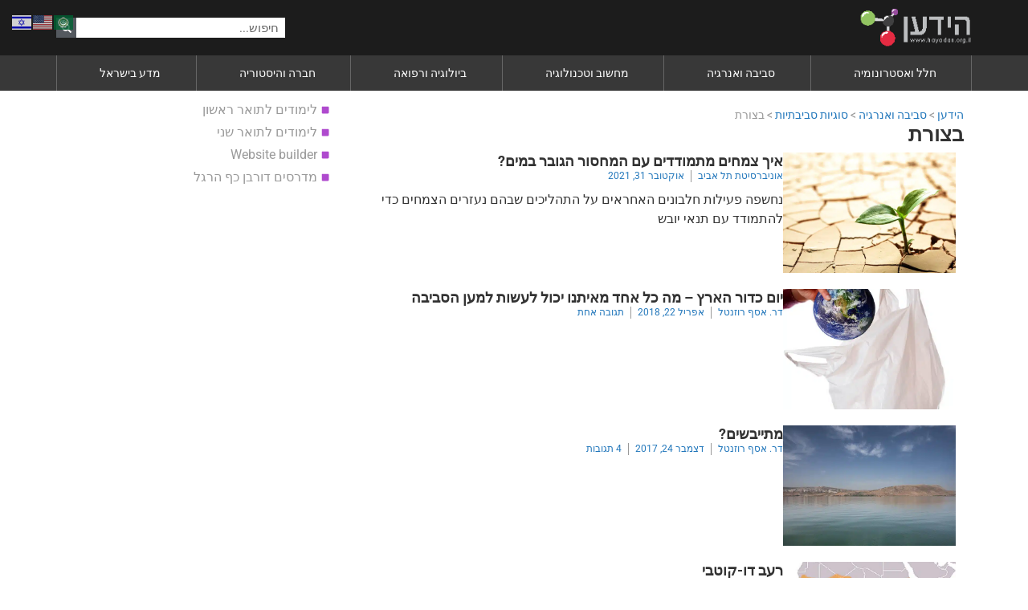

--- FILE ---
content_type: text/html; charset=UTF-8
request_url: https://www.hayadan.org.il/category/environment/environmental_issues/drought
body_size: 39214
content:
<!doctype html>
<html dir="rtl" lang="he-IL">
<head><meta charset="UTF-8"><script>if(navigator.userAgent.match(/MSIE|Internet Explorer/i)||navigator.userAgent.match(/Trident\/7\..*?rv:11/i)){var href=document.location.href;if(!href.match(/[?&]nowprocket/)){if(href.indexOf("?")==-1){if(href.indexOf("#")==-1){document.location.href=href+"?nowprocket=1"}else{document.location.href=href.replace("#","?nowprocket=1#")}}else{if(href.indexOf("#")==-1){document.location.href=href+"&nowprocket=1"}else{document.location.href=href.replace("#","&nowprocket=1#")}}}}</script><script>(()=>{class RocketLazyLoadScripts{constructor(){this.v="2.0.4",this.userEvents=["keydown","keyup","mousedown","mouseup","mousemove","mouseover","mouseout","touchmove","touchstart","touchend","touchcancel","wheel","click","dblclick","input"],this.attributeEvents=["onblur","onclick","oncontextmenu","ondblclick","onfocus","onmousedown","onmouseenter","onmouseleave","onmousemove","onmouseout","onmouseover","onmouseup","onmousewheel","onscroll","onsubmit"]}async t(){this.i(),this.o(),/iP(ad|hone)/.test(navigator.userAgent)&&this.h(),this.u(),this.l(this),this.m(),this.k(this),this.p(this),this._(),await Promise.all([this.R(),this.L()]),this.lastBreath=Date.now(),this.S(this),this.P(),this.D(),this.O(),this.M(),await this.C(this.delayedScripts.normal),await this.C(this.delayedScripts.defer),await this.C(this.delayedScripts.async),await this.T(),await this.F(),await this.j(),await this.A(),window.dispatchEvent(new Event("rocket-allScriptsLoaded")),this.everythingLoaded=!0,this.lastTouchEnd&&await new Promise(t=>setTimeout(t,500-Date.now()+this.lastTouchEnd)),this.I(),this.H(),this.U(),this.W()}i(){this.CSPIssue=sessionStorage.getItem("rocketCSPIssue"),document.addEventListener("securitypolicyviolation",t=>{this.CSPIssue||"script-src-elem"!==t.violatedDirective||"data"!==t.blockedURI||(this.CSPIssue=!0,sessionStorage.setItem("rocketCSPIssue",!0))},{isRocket:!0})}o(){window.addEventListener("pageshow",t=>{this.persisted=t.persisted,this.realWindowLoadedFired=!0},{isRocket:!0}),window.addEventListener("pagehide",()=>{this.onFirstUserAction=null},{isRocket:!0})}h(){let t;function e(e){t=e}window.addEventListener("touchstart",e,{isRocket:!0}),window.addEventListener("touchend",function i(o){o.changedTouches[0]&&t.changedTouches[0]&&Math.abs(o.changedTouches[0].pageX-t.changedTouches[0].pageX)<10&&Math.abs(o.changedTouches[0].pageY-t.changedTouches[0].pageY)<10&&o.timeStamp-t.timeStamp<200&&(window.removeEventListener("touchstart",e,{isRocket:!0}),window.removeEventListener("touchend",i,{isRocket:!0}),"INPUT"===o.target.tagName&&"text"===o.target.type||(o.target.dispatchEvent(new TouchEvent("touchend",{target:o.target,bubbles:!0})),o.target.dispatchEvent(new MouseEvent("mouseover",{target:o.target,bubbles:!0})),o.target.dispatchEvent(new PointerEvent("click",{target:o.target,bubbles:!0,cancelable:!0,detail:1,clientX:o.changedTouches[0].clientX,clientY:o.changedTouches[0].clientY})),event.preventDefault()))},{isRocket:!0})}q(t){this.userActionTriggered||("mousemove"!==t.type||this.firstMousemoveIgnored?"keyup"===t.type||"mouseover"===t.type||"mouseout"===t.type||(this.userActionTriggered=!0,this.onFirstUserAction&&this.onFirstUserAction()):this.firstMousemoveIgnored=!0),"click"===t.type&&t.preventDefault(),t.stopPropagation(),t.stopImmediatePropagation(),"touchstart"===this.lastEvent&&"touchend"===t.type&&(this.lastTouchEnd=Date.now()),"click"===t.type&&(this.lastTouchEnd=0),this.lastEvent=t.type,t.composedPath&&t.composedPath()[0].getRootNode()instanceof ShadowRoot&&(t.rocketTarget=t.composedPath()[0]),this.savedUserEvents.push(t)}u(){this.savedUserEvents=[],this.userEventHandler=this.q.bind(this),this.userEvents.forEach(t=>window.addEventListener(t,this.userEventHandler,{passive:!1,isRocket:!0})),document.addEventListener("visibilitychange",this.userEventHandler,{isRocket:!0})}U(){this.userEvents.forEach(t=>window.removeEventListener(t,this.userEventHandler,{passive:!1,isRocket:!0})),document.removeEventListener("visibilitychange",this.userEventHandler,{isRocket:!0}),this.savedUserEvents.forEach(t=>{(t.rocketTarget||t.target).dispatchEvent(new window[t.constructor.name](t.type,t))})}m(){const t="return false",e=Array.from(this.attributeEvents,t=>"data-rocket-"+t),i="["+this.attributeEvents.join("],[")+"]",o="[data-rocket-"+this.attributeEvents.join("],[data-rocket-")+"]",s=(e,i,o)=>{o&&o!==t&&(e.setAttribute("data-rocket-"+i,o),e["rocket"+i]=new Function("event",o),e.setAttribute(i,t))};new MutationObserver(t=>{for(const n of t)"attributes"===n.type&&(n.attributeName.startsWith("data-rocket-")||this.everythingLoaded?n.attributeName.startsWith("data-rocket-")&&this.everythingLoaded&&this.N(n.target,n.attributeName.substring(12)):s(n.target,n.attributeName,n.target.getAttribute(n.attributeName))),"childList"===n.type&&n.addedNodes.forEach(t=>{if(t.nodeType===Node.ELEMENT_NODE)if(this.everythingLoaded)for(const i of[t,...t.querySelectorAll(o)])for(const t of i.getAttributeNames())e.includes(t)&&this.N(i,t.substring(12));else for(const e of[t,...t.querySelectorAll(i)])for(const t of e.getAttributeNames())this.attributeEvents.includes(t)&&s(e,t,e.getAttribute(t))})}).observe(document,{subtree:!0,childList:!0,attributeFilter:[...this.attributeEvents,...e]})}I(){this.attributeEvents.forEach(t=>{document.querySelectorAll("[data-rocket-"+t+"]").forEach(e=>{this.N(e,t)})})}N(t,e){const i=t.getAttribute("data-rocket-"+e);i&&(t.setAttribute(e,i),t.removeAttribute("data-rocket-"+e))}k(t){Object.defineProperty(HTMLElement.prototype,"onclick",{get(){return this.rocketonclick||null},set(e){this.rocketonclick=e,this.setAttribute(t.everythingLoaded?"onclick":"data-rocket-onclick","this.rocketonclick(event)")}})}S(t){function e(e,i){let o=e[i];e[i]=null,Object.defineProperty(e,i,{get:()=>o,set(s){t.everythingLoaded?o=s:e["rocket"+i]=o=s}})}e(document,"onreadystatechange"),e(window,"onload"),e(window,"onpageshow");try{Object.defineProperty(document,"readyState",{get:()=>t.rocketReadyState,set(e){t.rocketReadyState=e},configurable:!0}),document.readyState="loading"}catch(t){console.log("WPRocket DJE readyState conflict, bypassing")}}l(t){this.originalAddEventListener=EventTarget.prototype.addEventListener,this.originalRemoveEventListener=EventTarget.prototype.removeEventListener,this.savedEventListeners=[],EventTarget.prototype.addEventListener=function(e,i,o){o&&o.isRocket||!t.B(e,this)&&!t.userEvents.includes(e)||t.B(e,this)&&!t.userActionTriggered||e.startsWith("rocket-")||t.everythingLoaded?t.originalAddEventListener.call(this,e,i,o):(t.savedEventListeners.push({target:this,remove:!1,type:e,func:i,options:o}),"mouseenter"!==e&&"mouseleave"!==e||t.originalAddEventListener.call(this,e,t.savedUserEvents.push,o))},EventTarget.prototype.removeEventListener=function(e,i,o){o&&o.isRocket||!t.B(e,this)&&!t.userEvents.includes(e)||t.B(e,this)&&!t.userActionTriggered||e.startsWith("rocket-")||t.everythingLoaded?t.originalRemoveEventListener.call(this,e,i,o):t.savedEventListeners.push({target:this,remove:!0,type:e,func:i,options:o})}}J(t,e){this.savedEventListeners=this.savedEventListeners.filter(i=>{let o=i.type,s=i.target||window;return e!==o||t!==s||(this.B(o,s)&&(i.type="rocket-"+o),this.$(i),!1)})}H(){EventTarget.prototype.addEventListener=this.originalAddEventListener,EventTarget.prototype.removeEventListener=this.originalRemoveEventListener,this.savedEventListeners.forEach(t=>this.$(t))}$(t){t.remove?this.originalRemoveEventListener.call(t.target,t.type,t.func,t.options):this.originalAddEventListener.call(t.target,t.type,t.func,t.options)}p(t){let e;function i(e){return t.everythingLoaded?e:e.split(" ").map(t=>"load"===t||t.startsWith("load.")?"rocket-jquery-load":t).join(" ")}function o(o){function s(e){const s=o.fn[e];o.fn[e]=o.fn.init.prototype[e]=function(){return this[0]===window&&t.userActionTriggered&&("string"==typeof arguments[0]||arguments[0]instanceof String?arguments[0]=i(arguments[0]):"object"==typeof arguments[0]&&Object.keys(arguments[0]).forEach(t=>{const e=arguments[0][t];delete arguments[0][t],arguments[0][i(t)]=e})),s.apply(this,arguments),this}}if(o&&o.fn&&!t.allJQueries.includes(o)){const e={DOMContentLoaded:[],"rocket-DOMContentLoaded":[]};for(const t in e)document.addEventListener(t,()=>{e[t].forEach(t=>t())},{isRocket:!0});o.fn.ready=o.fn.init.prototype.ready=function(i){function s(){parseInt(o.fn.jquery)>2?setTimeout(()=>i.bind(document)(o)):i.bind(document)(o)}return"function"==typeof i&&(t.realDomReadyFired?!t.userActionTriggered||t.fauxDomReadyFired?s():e["rocket-DOMContentLoaded"].push(s):e.DOMContentLoaded.push(s)),o([])},s("on"),s("one"),s("off"),t.allJQueries.push(o)}e=o}t.allJQueries=[],o(window.jQuery),Object.defineProperty(window,"jQuery",{get:()=>e,set(t){o(t)}})}P(){const t=new Map;document.write=document.writeln=function(e){const i=document.currentScript,o=document.createRange(),s=i.parentElement;let n=t.get(i);void 0===n&&(n=i.nextSibling,t.set(i,n));const c=document.createDocumentFragment();o.setStart(c,0),c.appendChild(o.createContextualFragment(e)),s.insertBefore(c,n)}}async R(){return new Promise(t=>{this.userActionTriggered?t():this.onFirstUserAction=t})}async L(){return new Promise(t=>{document.addEventListener("DOMContentLoaded",()=>{this.realDomReadyFired=!0,t()},{isRocket:!0})})}async j(){return this.realWindowLoadedFired?Promise.resolve():new Promise(t=>{window.addEventListener("load",t,{isRocket:!0})})}M(){this.pendingScripts=[];this.scriptsMutationObserver=new MutationObserver(t=>{for(const e of t)e.addedNodes.forEach(t=>{"SCRIPT"!==t.tagName||t.noModule||t.isWPRocket||this.pendingScripts.push({script:t,promise:new Promise(e=>{const i=()=>{const i=this.pendingScripts.findIndex(e=>e.script===t);i>=0&&this.pendingScripts.splice(i,1),e()};t.addEventListener("load",i,{isRocket:!0}),t.addEventListener("error",i,{isRocket:!0}),setTimeout(i,1e3)})})})}),this.scriptsMutationObserver.observe(document,{childList:!0,subtree:!0})}async F(){await this.X(),this.pendingScripts.length?(await this.pendingScripts[0].promise,await this.F()):this.scriptsMutationObserver.disconnect()}D(){this.delayedScripts={normal:[],async:[],defer:[]},document.querySelectorAll("script[type$=rocketlazyloadscript]").forEach(t=>{t.hasAttribute("data-rocket-src")?t.hasAttribute("async")&&!1!==t.async?this.delayedScripts.async.push(t):t.hasAttribute("defer")&&!1!==t.defer||"module"===t.getAttribute("data-rocket-type")?this.delayedScripts.defer.push(t):this.delayedScripts.normal.push(t):this.delayedScripts.normal.push(t)})}async _(){await this.L();let t=[];document.querySelectorAll("script[type$=rocketlazyloadscript][data-rocket-src]").forEach(e=>{let i=e.getAttribute("data-rocket-src");if(i&&!i.startsWith("data:")){i.startsWith("//")&&(i=location.protocol+i);try{const o=new URL(i).origin;o!==location.origin&&t.push({src:o,crossOrigin:e.crossOrigin||"module"===e.getAttribute("data-rocket-type")})}catch(t){}}}),t=[...new Map(t.map(t=>[JSON.stringify(t),t])).values()],this.Y(t,"preconnect")}async G(t){if(await this.K(),!0!==t.noModule||!("noModule"in HTMLScriptElement.prototype))return new Promise(e=>{let i;function o(){(i||t).setAttribute("data-rocket-status","executed"),e()}try{if(navigator.userAgent.includes("Firefox/")||""===navigator.vendor||this.CSPIssue)i=document.createElement("script"),[...t.attributes].forEach(t=>{let e=t.nodeName;"type"!==e&&("data-rocket-type"===e&&(e="type"),"data-rocket-src"===e&&(e="src"),i.setAttribute(e,t.nodeValue))}),t.text&&(i.text=t.text),t.nonce&&(i.nonce=t.nonce),i.hasAttribute("src")?(i.addEventListener("load",o,{isRocket:!0}),i.addEventListener("error",()=>{i.setAttribute("data-rocket-status","failed-network"),e()},{isRocket:!0}),setTimeout(()=>{i.isConnected||e()},1)):(i.text=t.text,o()),i.isWPRocket=!0,t.parentNode.replaceChild(i,t);else{const i=t.getAttribute("data-rocket-type"),s=t.getAttribute("data-rocket-src");i?(t.type=i,t.removeAttribute("data-rocket-type")):t.removeAttribute("type"),t.addEventListener("load",o,{isRocket:!0}),t.addEventListener("error",i=>{this.CSPIssue&&i.target.src.startsWith("data:")?(console.log("WPRocket: CSP fallback activated"),t.removeAttribute("src"),this.G(t).then(e)):(t.setAttribute("data-rocket-status","failed-network"),e())},{isRocket:!0}),s?(t.fetchPriority="high",t.removeAttribute("data-rocket-src"),t.src=s):t.src="data:text/javascript;base64,"+window.btoa(unescape(encodeURIComponent(t.text)))}}catch(i){t.setAttribute("data-rocket-status","failed-transform"),e()}});t.setAttribute("data-rocket-status","skipped")}async C(t){const e=t.shift();return e?(e.isConnected&&await this.G(e),this.C(t)):Promise.resolve()}O(){this.Y([...this.delayedScripts.normal,...this.delayedScripts.defer,...this.delayedScripts.async],"preload")}Y(t,e){this.trash=this.trash||[];let i=!0;var o=document.createDocumentFragment();t.forEach(t=>{const s=t.getAttribute&&t.getAttribute("data-rocket-src")||t.src;if(s&&!s.startsWith("data:")){const n=document.createElement("link");n.href=s,n.rel=e,"preconnect"!==e&&(n.as="script",n.fetchPriority=i?"high":"low"),t.getAttribute&&"module"===t.getAttribute("data-rocket-type")&&(n.crossOrigin=!0),t.crossOrigin&&(n.crossOrigin=t.crossOrigin),t.integrity&&(n.integrity=t.integrity),t.nonce&&(n.nonce=t.nonce),o.appendChild(n),this.trash.push(n),i=!1}}),document.head.appendChild(o)}W(){this.trash.forEach(t=>t.remove())}async T(){try{document.readyState="interactive"}catch(t){}this.fauxDomReadyFired=!0;try{await this.K(),this.J(document,"readystatechange"),document.dispatchEvent(new Event("rocket-readystatechange")),await this.K(),document.rocketonreadystatechange&&document.rocketonreadystatechange(),await this.K(),this.J(document,"DOMContentLoaded"),document.dispatchEvent(new Event("rocket-DOMContentLoaded")),await this.K(),this.J(window,"DOMContentLoaded"),window.dispatchEvent(new Event("rocket-DOMContentLoaded"))}catch(t){console.error(t)}}async A(){try{document.readyState="complete"}catch(t){}try{await this.K(),this.J(document,"readystatechange"),document.dispatchEvent(new Event("rocket-readystatechange")),await this.K(),document.rocketonreadystatechange&&document.rocketonreadystatechange(),await this.K(),this.J(window,"load"),window.dispatchEvent(new Event("rocket-load")),await this.K(),window.rocketonload&&window.rocketonload(),await this.K(),this.allJQueries.forEach(t=>t(window).trigger("rocket-jquery-load")),await this.K(),this.J(window,"pageshow");const t=new Event("rocket-pageshow");t.persisted=this.persisted,window.dispatchEvent(t),await this.K(),window.rocketonpageshow&&window.rocketonpageshow({persisted:this.persisted})}catch(t){console.error(t)}}async K(){Date.now()-this.lastBreath>45&&(await this.X(),this.lastBreath=Date.now())}async X(){return document.hidden?new Promise(t=>setTimeout(t)):new Promise(t=>requestAnimationFrame(t))}B(t,e){return e===document&&"readystatechange"===t||(e===document&&"DOMContentLoaded"===t||(e===window&&"DOMContentLoaded"===t||(e===window&&"load"===t||e===window&&"pageshow"===t)))}static run(){(new RocketLazyLoadScripts).t()}}RocketLazyLoadScripts.run()})();</script>
	
	<meta name="viewport" content="width=device-width, initial-scale=1">
	<link rel="profile" href="https://gmpg.org/xfn/11">
	<meta name='robots' content='index, follow, max-image-preview:large, max-snippet:-1, max-video-preview:-1' />
	<style>img:is([sizes="auto" i], [sizes^="auto," i]) { contain-intrinsic-size: 3000px 1500px }</style>
	<script data-minify="1" id="cookieyes" type="text/javascript" src="https://www.hayadan.org.il/wp-content/cache/min/1/client_data/e91f902ad53b9f2dd8ebdd5f/script.js?ver=1767293037" data-rocket-defer defer></script><meta name="uri-translation" content="on" /><link rel="alternate" hreflang="he" href="https://www.hayadan.org.il/category/environment/environmental_issues/drought" />
<link rel="alternate" hreflang="ar" href="https://al-aleem.science/category/environment/environmental_issues/drought" />
<link rel="alternate" hreflang="en" href="https://hayadan.com/category/environment/environmental_issues/drought" />
<!-- Google tag (gtag.js) consent mode dataLayer added by Site Kit -->
<script type="rocketlazyloadscript" id="google_gtagjs-js-consent-mode-data-layer">
window.dataLayer = window.dataLayer || [];function gtag(){dataLayer.push(arguments);}
gtag('consent', 'default', {"ad_personalization":"denied","ad_storage":"denied","ad_user_data":"denied","analytics_storage":"denied","functionality_storage":"denied","security_storage":"denied","personalization_storage":"denied","region":["AT","BE","BG","CH","CY","CZ","DE","DK","EE","ES","FI","FR","GB","GR","HR","HU","IE","IS","IT","LI","LT","LU","LV","MT","NL","NO","PL","PT","RO","SE","SI","SK"],"wait_for_update":500});
window._googlesitekitConsentCategoryMap = {"statistics":["analytics_storage"],"marketing":["ad_storage","ad_user_data","ad_personalization"],"functional":["functionality_storage","security_storage"],"preferences":["personalization_storage"]};
window._googlesitekitConsents = {"ad_personalization":"denied","ad_storage":"denied","ad_user_data":"denied","analytics_storage":"denied","functionality_storage":"denied","security_storage":"denied","personalization_storage":"denied","region":["AT","BE","BG","CH","CY","CZ","DE","DK","EE","ES","FI","FR","GB","GR","HR","HU","IE","IS","IT","LI","LT","LU","LV","MT","NL","NO","PL","PT","RO","SE","SI","SK"],"wait_for_update":500};
</script>
<!-- End Google tag (gtag.js) consent mode dataLayer added by Site Kit -->

	<!-- This site is optimized with the Yoast SEO Premium plugin v26.7 (Yoast SEO v26.7) - https://yoast.com/wordpress/plugins/seo/ -->
	<title>ארכיון בצורת - הידען - Hayadan</title>
<link data-rocket-prefetch href="https://pagead2.googlesyndication.com" rel="dns-prefetch">
<link data-rocket-prefetch href="https://al-aleem.science" rel="dns-prefetch">
<link data-rocket-prefetch href="https://hayadan.com" rel="dns-prefetch">
<link data-rocket-prefetch href="https://cdn-cookieyes.com" rel="dns-prefetch">
<link data-rocket-prefetch href="https://googleads.g.doubleclick.net" rel="dns-prefetch"><link rel="preload" data-rocket-preload as="image" imagesrcset="https://www.hayadan.org.il/images/content3/2021/10/Depositphotos_9454334_L-768x512.jpg.avif 768w, https://www.hayadan.org.il/images/content3/2021/10/Depositphotos_9454334_L-240x160.jpg.avif 240w, https://www.hayadan.org.il/images/content3/2021/10/Depositphotos_9454334_L-1536x1024.jpg.avif 1536w, https://www.hayadan.org.il/images/content3/2021/10/Depositphotos_9454334_L.jpg.avif 2000w" imagesizes="(max-width: 768px) 100vw, 768px" fetchpriority="high">
	<link rel="canonical" href="https://www.hayadan.org.il/category/environment/environmental_issues/drought" />
	<meta property="og:locale" content="he_IL" />
	<meta property="og:type" content="article" />
	<meta property="og:title" content="ארכיון בצורת" />
	<meta property="og:url" content="https://www.hayadan.org.il/category/environment/environmental_issues/drought" />
	<meta property="og:site_name" content="הידען - Hayadan" />
	<meta property="og:image" content="https://www.hayadan.org.il/images/content3/2013/02/hayadan_logo_2013.png" />
	<meta property="og:image:width" content="750" />
	<meta property="og:image:height" content="377" />
	<meta property="og:image:type" content="image/png" />
	<meta name="twitter:card" content="summary_large_image" />
	<meta name="twitter:site" content="@hayadan1" />
	<script type="application/ld+json" class="yoast-schema-graph">{"@context":"https://schema.org","@graph":[{"@type":"CollectionPage","@id":"https://www.hayadan.org.il/category/environment/environmental_issues/drought","url":"https://www.hayadan.org.il/category/environment/environmental_issues/drought","name":"ארכיון בצורת - הידען - Hayadan","isPartOf":{"@id":"https://www.hayadan.org.il/#website"},"primaryImageOfPage":{"@id":"https://www.hayadan.org.il/category/environment/environmental_issues/drought#primaryimage"},"image":{"@id":"https://www.hayadan.org.il/category/environment/environmental_issues/drought#primaryimage"},"thumbnailUrl":"https://www.hayadan.org.il/images/content3/2021/10/Depositphotos_9454334_L.jpg","breadcrumb":{"@id":"https://www.hayadan.org.il/category/environment/environmental_issues/drought#breadcrumb"},"inLanguage":"he-IL"},{"@type":"ImageObject","inLanguage":"he-IL","@id":"https://www.hayadan.org.il/category/environment/environmental_issues/drought#primaryimage","url":"https://www.hayadan.org.il/images/content3/2021/10/Depositphotos_9454334_L.jpg","contentUrl":"https://www.hayadan.org.il/images/content3/2021/10/Depositphotos_9454334_L.jpg","width":2000,"height":1333,"caption":"צמח במדבר. המחשה: depositphotos.com"},{"@type":"BreadcrumbList","@id":"https://www.hayadan.org.il/category/environment/environmental_issues/drought#breadcrumb","itemListElement":[{"@type":"ListItem","position":1,"name":"הידען","item":"https://www.hayadan.org.il/"},{"@type":"ListItem","position":2,"name":"סביבה ואנרגיה","item":"https://www.hayadan.org.il/category/environment"},{"@type":"ListItem","position":3,"name":"סוגיות סביבתיות","item":"https://www.hayadan.org.il/category/environment/environmental_issues"},{"@type":"ListItem","position":4,"name":"בצורת"}]},{"@type":"WebSite","@id":"https://www.hayadan.org.il/#website","url":"https://www.hayadan.org.il/","name":"הידען - Hayadan","description":"מדע ורציונליות במאה ה-21","publisher":{"@id":"https://www.hayadan.org.il/#organization"},"potentialAction":[{"@type":"SearchAction","target":{"@type":"EntryPoint","urlTemplate":"https://www.hayadan.org.il/?s={search_term_string}"},"query-input":{"@type":"PropertyValueSpecification","valueRequired":true,"valueName":"search_term_string"}}],"inLanguage":"he-IL"},{"@type":"Organization","@id":"https://www.hayadan.org.il/#organization","name":"הידען - Hayadan","url":"https://www.hayadan.org.il/","logo":{"@type":"ImageObject","inLanguage":"he-IL","@id":"https://www.hayadan.org.il/#/schema/logo/image/","url":"https://www.hayadan.org.il/images/content3/2017/11/hayadan_icon.png","contentUrl":"https://www.hayadan.org.il/images/content3/2017/11/hayadan_icon.png","width":335,"height":335,"caption":"הידען - Hayadan"},"image":{"@id":"https://www.hayadan.org.il/#/schema/logo/image/"},"sameAs":["https://www.facebook.com/hayadan","https://x.com/hayadan1","https://www.youtube.com/@hayadan","https://t.me/hayadan1","https://www.wikidata.org/wiki/Q6639470","https://t.me/s/hayadan1"]}]}</script>
	<!-- / Yoast SEO Premium plugin. -->


<link rel='dns-prefetch' href='//www.googletagmanager.com' />
<link rel='dns-prefetch' href='//fundingchoicesmessages.google.com' />
<link rel="alternate" type="application/rss+xml" title="הידען - Hayadan &laquo; פיד‏" href="https://www.hayadan.org.il/feed" />
<link rel="alternate" type="application/rss+xml" title="הידען - Hayadan &laquo; פיד תגובות‏" href="https://www.hayadan.org.il/comments/feed" />
<link rel="alternate" type="application/rss+xml" title="הידען - Hayadan &laquo; פיד מהקטגוריה בצורת" href="https://www.hayadan.org.il/category/environment/environmental_issues/drought/feed" />
		<!-- This site uses the Google Analytics by MonsterInsights plugin v9.11.1 - Using Analytics tracking - https://www.monsterinsights.com/ -->
							<script type="rocketlazyloadscript" data-rocket-src="//www.googletagmanager.com/gtag/js?id=G-JVD2W5MX8Z"  data-cfasync="false" data-wpfc-render="false" async></script>
			<script type="rocketlazyloadscript" data-cfasync="false" data-wpfc-render="false">
				var mi_version = '9.11.1';
				var mi_track_user = true;
				var mi_no_track_reason = '';
								var MonsterInsightsDefaultLocations = {"page_location":"https:\/\/www.hayadan.org.il\/category\/environment\/environmental_issues\/drought\/","page_referrer":"https:\/\/www.hayadan.org.il\/category\/environment"};
								if ( typeof MonsterInsightsPrivacyGuardFilter === 'function' ) {
					var MonsterInsightsLocations = (typeof MonsterInsightsExcludeQuery === 'object') ? MonsterInsightsPrivacyGuardFilter( MonsterInsightsExcludeQuery ) : MonsterInsightsPrivacyGuardFilter( MonsterInsightsDefaultLocations );
				} else {
					var MonsterInsightsLocations = (typeof MonsterInsightsExcludeQuery === 'object') ? MonsterInsightsExcludeQuery : MonsterInsightsDefaultLocations;
				}

								var disableStrs = [
										'ga-disable-G-JVD2W5MX8Z',
									];

				/* Function to detect opted out users */
				function __gtagTrackerIsOptedOut() {
					for (var index = 0; index < disableStrs.length; index++) {
						if (document.cookie.indexOf(disableStrs[index] + '=true') > -1) {
							return true;
						}
					}

					return false;
				}

				/* Disable tracking if the opt-out cookie exists. */
				if (__gtagTrackerIsOptedOut()) {
					for (var index = 0; index < disableStrs.length; index++) {
						window[disableStrs[index]] = true;
					}
				}

				/* Opt-out function */
				function __gtagTrackerOptout() {
					for (var index = 0; index < disableStrs.length; index++) {
						document.cookie = disableStrs[index] + '=true; expires=Thu, 31 Dec 2099 23:59:59 UTC; path=/';
						window[disableStrs[index]] = true;
					}
				}

				if ('undefined' === typeof gaOptout) {
					function gaOptout() {
						__gtagTrackerOptout();
					}
				}
								window.dataLayer = window.dataLayer || [];

				window.MonsterInsightsDualTracker = {
					helpers: {},
					trackers: {},
				};
				if (mi_track_user) {
					function __gtagDataLayer() {
						dataLayer.push(arguments);
					}

					function __gtagTracker(type, name, parameters) {
						if (!parameters) {
							parameters = {};
						}

						if (parameters.send_to) {
							__gtagDataLayer.apply(null, arguments);
							return;
						}

						if (type === 'event') {
														parameters.send_to = monsterinsights_frontend.v4_id;
							var hookName = name;
							if (typeof parameters['event_category'] !== 'undefined') {
								hookName = parameters['event_category'] + ':' + name;
							}

							if (typeof MonsterInsightsDualTracker.trackers[hookName] !== 'undefined') {
								MonsterInsightsDualTracker.trackers[hookName](parameters);
							} else {
								__gtagDataLayer('event', name, parameters);
							}
							
						} else {
							__gtagDataLayer.apply(null, arguments);
						}
					}

					__gtagTracker('js', new Date());
					__gtagTracker('set', {
						'developer_id.dZGIzZG': true,
											});
					if ( MonsterInsightsLocations.page_location ) {
						__gtagTracker('set', MonsterInsightsLocations);
					}
										__gtagTracker('config', 'G-JVD2W5MX8Z', {"forceSSL":"true","link_attribution":"true"} );
										window.gtag = __gtagTracker;										(function () {
						/* https://developers.google.com/analytics/devguides/collection/analyticsjs/ */
						/* ga and __gaTracker compatibility shim. */
						var noopfn = function () {
							return null;
						};
						var newtracker = function () {
							return new Tracker();
						};
						var Tracker = function () {
							return null;
						};
						var p = Tracker.prototype;
						p.get = noopfn;
						p.set = noopfn;
						p.send = function () {
							var args = Array.prototype.slice.call(arguments);
							args.unshift('send');
							__gaTracker.apply(null, args);
						};
						var __gaTracker = function () {
							var len = arguments.length;
							if (len === 0) {
								return;
							}
							var f = arguments[len - 1];
							if (typeof f !== 'object' || f === null || typeof f.hitCallback !== 'function') {
								if ('send' === arguments[0]) {
									var hitConverted, hitObject = false, action;
									if ('event' === arguments[1]) {
										if ('undefined' !== typeof arguments[3]) {
											hitObject = {
												'eventAction': arguments[3],
												'eventCategory': arguments[2],
												'eventLabel': arguments[4],
												'value': arguments[5] ? arguments[5] : 1,
											}
										}
									}
									if ('pageview' === arguments[1]) {
										if ('undefined' !== typeof arguments[2]) {
											hitObject = {
												'eventAction': 'page_view',
												'page_path': arguments[2],
											}
										}
									}
									if (typeof arguments[2] === 'object') {
										hitObject = arguments[2];
									}
									if (typeof arguments[5] === 'object') {
										Object.assign(hitObject, arguments[5]);
									}
									if ('undefined' !== typeof arguments[1].hitType) {
										hitObject = arguments[1];
										if ('pageview' === hitObject.hitType) {
											hitObject.eventAction = 'page_view';
										}
									}
									if (hitObject) {
										action = 'timing' === arguments[1].hitType ? 'timing_complete' : hitObject.eventAction;
										hitConverted = mapArgs(hitObject);
										__gtagTracker('event', action, hitConverted);
									}
								}
								return;
							}

							function mapArgs(args) {
								var arg, hit = {};
								var gaMap = {
									'eventCategory': 'event_category',
									'eventAction': 'event_action',
									'eventLabel': 'event_label',
									'eventValue': 'event_value',
									'nonInteraction': 'non_interaction',
									'timingCategory': 'event_category',
									'timingVar': 'name',
									'timingValue': 'value',
									'timingLabel': 'event_label',
									'page': 'page_path',
									'location': 'page_location',
									'title': 'page_title',
									'referrer' : 'page_referrer',
								};
								for (arg in args) {
																		if (!(!args.hasOwnProperty(arg) || !gaMap.hasOwnProperty(arg))) {
										hit[gaMap[arg]] = args[arg];
									} else {
										hit[arg] = args[arg];
									}
								}
								return hit;
							}

							try {
								f.hitCallback();
							} catch (ex) {
							}
						};
						__gaTracker.create = newtracker;
						__gaTracker.getByName = newtracker;
						__gaTracker.getAll = function () {
							return [];
						};
						__gaTracker.remove = noopfn;
						__gaTracker.loaded = true;
						window['__gaTracker'] = __gaTracker;
					})();
									} else {
										console.log("");
					(function () {
						function __gtagTracker() {
							return null;
						}

						window['__gtagTracker'] = __gtagTracker;
						window['gtag'] = __gtagTracker;
					})();
									}
			</script>
							<!-- / Google Analytics by MonsterInsights -->
		<style id='wp-emoji-styles-inline-css'>

	img.wp-smiley, img.emoji {
		display: inline !important;
		border: none !important;
		box-shadow: none !important;
		height: 1em !important;
		width: 1em !important;
		margin: 0 0.07em !important;
		vertical-align: -0.1em !important;
		background: none !important;
		padding: 0 !important;
	}
</style>
<link rel='stylesheet' id='wp-block-library-rtl-css' href='https://www.hayadan.org.il/wp-includes/css/dist/block-library/style-rtl.min.css?ver=cfaa1ea77f75942d385a8fc45f170922' media='all' />
<style id='global-styles-inline-css'>
:root{--wp--preset--aspect-ratio--square: 1;--wp--preset--aspect-ratio--4-3: 4/3;--wp--preset--aspect-ratio--3-4: 3/4;--wp--preset--aspect-ratio--3-2: 3/2;--wp--preset--aspect-ratio--2-3: 2/3;--wp--preset--aspect-ratio--16-9: 16/9;--wp--preset--aspect-ratio--9-16: 9/16;--wp--preset--color--black: #000000;--wp--preset--color--cyan-bluish-gray: #abb8c3;--wp--preset--color--white: #ffffff;--wp--preset--color--pale-pink: #f78da7;--wp--preset--color--vivid-red: #cf2e2e;--wp--preset--color--luminous-vivid-orange: #ff6900;--wp--preset--color--luminous-vivid-amber: #fcb900;--wp--preset--color--light-green-cyan: #7bdcb5;--wp--preset--color--vivid-green-cyan: #00d084;--wp--preset--color--pale-cyan-blue: #8ed1fc;--wp--preset--color--vivid-cyan-blue: #0693e3;--wp--preset--color--vivid-purple: #9b51e0;--wp--preset--gradient--vivid-cyan-blue-to-vivid-purple: linear-gradient(135deg,rgba(6,147,227,1) 0%,rgb(155,81,224) 100%);--wp--preset--gradient--light-green-cyan-to-vivid-green-cyan: linear-gradient(135deg,rgb(122,220,180) 0%,rgb(0,208,130) 100%);--wp--preset--gradient--luminous-vivid-amber-to-luminous-vivid-orange: linear-gradient(135deg,rgba(252,185,0,1) 0%,rgba(255,105,0,1) 100%);--wp--preset--gradient--luminous-vivid-orange-to-vivid-red: linear-gradient(135deg,rgba(255,105,0,1) 0%,rgb(207,46,46) 100%);--wp--preset--gradient--very-light-gray-to-cyan-bluish-gray: linear-gradient(135deg,rgb(238,238,238) 0%,rgb(169,184,195) 100%);--wp--preset--gradient--cool-to-warm-spectrum: linear-gradient(135deg,rgb(74,234,220) 0%,rgb(151,120,209) 20%,rgb(207,42,186) 40%,rgb(238,44,130) 60%,rgb(251,105,98) 80%,rgb(254,248,76) 100%);--wp--preset--gradient--blush-light-purple: linear-gradient(135deg,rgb(255,206,236) 0%,rgb(152,150,240) 100%);--wp--preset--gradient--blush-bordeaux: linear-gradient(135deg,rgb(254,205,165) 0%,rgb(254,45,45) 50%,rgb(107,0,62) 100%);--wp--preset--gradient--luminous-dusk: linear-gradient(135deg,rgb(255,203,112) 0%,rgb(199,81,192) 50%,rgb(65,88,208) 100%);--wp--preset--gradient--pale-ocean: linear-gradient(135deg,rgb(255,245,203) 0%,rgb(182,227,212) 50%,rgb(51,167,181) 100%);--wp--preset--gradient--electric-grass: linear-gradient(135deg,rgb(202,248,128) 0%,rgb(113,206,126) 100%);--wp--preset--gradient--midnight: linear-gradient(135deg,rgb(2,3,129) 0%,rgb(40,116,252) 100%);--wp--preset--font-size--small: 13px;--wp--preset--font-size--medium: 20px;--wp--preset--font-size--large: 36px;--wp--preset--font-size--x-large: 42px;--wp--preset--spacing--20: 0.44rem;--wp--preset--spacing--30: 0.67rem;--wp--preset--spacing--40: 1rem;--wp--preset--spacing--50: 1.5rem;--wp--preset--spacing--60: 2.25rem;--wp--preset--spacing--70: 3.38rem;--wp--preset--spacing--80: 5.06rem;--wp--preset--shadow--natural: 6px 6px 9px rgba(0, 0, 0, 0.2);--wp--preset--shadow--deep: 12px 12px 50px rgba(0, 0, 0, 0.4);--wp--preset--shadow--sharp: 6px 6px 0px rgba(0, 0, 0, 0.2);--wp--preset--shadow--outlined: 6px 6px 0px -3px rgba(255, 255, 255, 1), 6px 6px rgba(0, 0, 0, 1);--wp--preset--shadow--crisp: 6px 6px 0px rgba(0, 0, 0, 1);}:root { --wp--style--global--content-size: 800px;--wp--style--global--wide-size: 1200px; }:where(body) { margin: 0; }.wp-site-blocks > .alignleft { float: left; margin-right: 2em; }.wp-site-blocks > .alignright { float: right; margin-left: 2em; }.wp-site-blocks > .aligncenter { justify-content: center; margin-left: auto; margin-right: auto; }:where(.wp-site-blocks) > * { margin-block-start: 24px; margin-block-end: 0; }:where(.wp-site-blocks) > :first-child { margin-block-start: 0; }:where(.wp-site-blocks) > :last-child { margin-block-end: 0; }:root { --wp--style--block-gap: 24px; }:root :where(.is-layout-flow) > :first-child{margin-block-start: 0;}:root :where(.is-layout-flow) > :last-child{margin-block-end: 0;}:root :where(.is-layout-flow) > *{margin-block-start: 24px;margin-block-end: 0;}:root :where(.is-layout-constrained) > :first-child{margin-block-start: 0;}:root :where(.is-layout-constrained) > :last-child{margin-block-end: 0;}:root :where(.is-layout-constrained) > *{margin-block-start: 24px;margin-block-end: 0;}:root :where(.is-layout-flex){gap: 24px;}:root :where(.is-layout-grid){gap: 24px;}.is-layout-flow > .alignleft{float: left;margin-inline-start: 0;margin-inline-end: 2em;}.is-layout-flow > .alignright{float: right;margin-inline-start: 2em;margin-inline-end: 0;}.is-layout-flow > .aligncenter{margin-left: auto !important;margin-right: auto !important;}.is-layout-constrained > .alignleft{float: left;margin-inline-start: 0;margin-inline-end: 2em;}.is-layout-constrained > .alignright{float: right;margin-inline-start: 2em;margin-inline-end: 0;}.is-layout-constrained > .aligncenter{margin-left: auto !important;margin-right: auto !important;}.is-layout-constrained > :where(:not(.alignleft):not(.alignright):not(.alignfull)){max-width: var(--wp--style--global--content-size);margin-left: auto !important;margin-right: auto !important;}.is-layout-constrained > .alignwide{max-width: var(--wp--style--global--wide-size);}body .is-layout-flex{display: flex;}.is-layout-flex{flex-wrap: wrap;align-items: center;}.is-layout-flex > :is(*, div){margin: 0;}body .is-layout-grid{display: grid;}.is-layout-grid > :is(*, div){margin: 0;}body{padding-top: 0px;padding-right: 0px;padding-bottom: 0px;padding-left: 0px;}a:where(:not(.wp-element-button)){text-decoration: underline;}:root :where(.wp-element-button, .wp-block-button__link){background-color: #32373c;border-width: 0;color: #fff;font-family: inherit;font-size: inherit;line-height: inherit;padding: calc(0.667em + 2px) calc(1.333em + 2px);text-decoration: none;}.has-black-color{color: var(--wp--preset--color--black) !important;}.has-cyan-bluish-gray-color{color: var(--wp--preset--color--cyan-bluish-gray) !important;}.has-white-color{color: var(--wp--preset--color--white) !important;}.has-pale-pink-color{color: var(--wp--preset--color--pale-pink) !important;}.has-vivid-red-color{color: var(--wp--preset--color--vivid-red) !important;}.has-luminous-vivid-orange-color{color: var(--wp--preset--color--luminous-vivid-orange) !important;}.has-luminous-vivid-amber-color{color: var(--wp--preset--color--luminous-vivid-amber) !important;}.has-light-green-cyan-color{color: var(--wp--preset--color--light-green-cyan) !important;}.has-vivid-green-cyan-color{color: var(--wp--preset--color--vivid-green-cyan) !important;}.has-pale-cyan-blue-color{color: var(--wp--preset--color--pale-cyan-blue) !important;}.has-vivid-cyan-blue-color{color: var(--wp--preset--color--vivid-cyan-blue) !important;}.has-vivid-purple-color{color: var(--wp--preset--color--vivid-purple) !important;}.has-black-background-color{background-color: var(--wp--preset--color--black) !important;}.has-cyan-bluish-gray-background-color{background-color: var(--wp--preset--color--cyan-bluish-gray) !important;}.has-white-background-color{background-color: var(--wp--preset--color--white) !important;}.has-pale-pink-background-color{background-color: var(--wp--preset--color--pale-pink) !important;}.has-vivid-red-background-color{background-color: var(--wp--preset--color--vivid-red) !important;}.has-luminous-vivid-orange-background-color{background-color: var(--wp--preset--color--luminous-vivid-orange) !important;}.has-luminous-vivid-amber-background-color{background-color: var(--wp--preset--color--luminous-vivid-amber) !important;}.has-light-green-cyan-background-color{background-color: var(--wp--preset--color--light-green-cyan) !important;}.has-vivid-green-cyan-background-color{background-color: var(--wp--preset--color--vivid-green-cyan) !important;}.has-pale-cyan-blue-background-color{background-color: var(--wp--preset--color--pale-cyan-blue) !important;}.has-vivid-cyan-blue-background-color{background-color: var(--wp--preset--color--vivid-cyan-blue) !important;}.has-vivid-purple-background-color{background-color: var(--wp--preset--color--vivid-purple) !important;}.has-black-border-color{border-color: var(--wp--preset--color--black) !important;}.has-cyan-bluish-gray-border-color{border-color: var(--wp--preset--color--cyan-bluish-gray) !important;}.has-white-border-color{border-color: var(--wp--preset--color--white) !important;}.has-pale-pink-border-color{border-color: var(--wp--preset--color--pale-pink) !important;}.has-vivid-red-border-color{border-color: var(--wp--preset--color--vivid-red) !important;}.has-luminous-vivid-orange-border-color{border-color: var(--wp--preset--color--luminous-vivid-orange) !important;}.has-luminous-vivid-amber-border-color{border-color: var(--wp--preset--color--luminous-vivid-amber) !important;}.has-light-green-cyan-border-color{border-color: var(--wp--preset--color--light-green-cyan) !important;}.has-vivid-green-cyan-border-color{border-color: var(--wp--preset--color--vivid-green-cyan) !important;}.has-pale-cyan-blue-border-color{border-color: var(--wp--preset--color--pale-cyan-blue) !important;}.has-vivid-cyan-blue-border-color{border-color: var(--wp--preset--color--vivid-cyan-blue) !important;}.has-vivid-purple-border-color{border-color: var(--wp--preset--color--vivid-purple) !important;}.has-vivid-cyan-blue-to-vivid-purple-gradient-background{background: var(--wp--preset--gradient--vivid-cyan-blue-to-vivid-purple) !important;}.has-light-green-cyan-to-vivid-green-cyan-gradient-background{background: var(--wp--preset--gradient--light-green-cyan-to-vivid-green-cyan) !important;}.has-luminous-vivid-amber-to-luminous-vivid-orange-gradient-background{background: var(--wp--preset--gradient--luminous-vivid-amber-to-luminous-vivid-orange) !important;}.has-luminous-vivid-orange-to-vivid-red-gradient-background{background: var(--wp--preset--gradient--luminous-vivid-orange-to-vivid-red) !important;}.has-very-light-gray-to-cyan-bluish-gray-gradient-background{background: var(--wp--preset--gradient--very-light-gray-to-cyan-bluish-gray) !important;}.has-cool-to-warm-spectrum-gradient-background{background: var(--wp--preset--gradient--cool-to-warm-spectrum) !important;}.has-blush-light-purple-gradient-background{background: var(--wp--preset--gradient--blush-light-purple) !important;}.has-blush-bordeaux-gradient-background{background: var(--wp--preset--gradient--blush-bordeaux) !important;}.has-luminous-dusk-gradient-background{background: var(--wp--preset--gradient--luminous-dusk) !important;}.has-pale-ocean-gradient-background{background: var(--wp--preset--gradient--pale-ocean) !important;}.has-electric-grass-gradient-background{background: var(--wp--preset--gradient--electric-grass) !important;}.has-midnight-gradient-background{background: var(--wp--preset--gradient--midnight) !important;}.has-small-font-size{font-size: var(--wp--preset--font-size--small) !important;}.has-medium-font-size{font-size: var(--wp--preset--font-size--medium) !important;}.has-large-font-size{font-size: var(--wp--preset--font-size--large) !important;}.has-x-large-font-size{font-size: var(--wp--preset--font-size--x-large) !important;}
:root :where(.wp-block-pullquote){font-size: 1.5em;line-height: 1.6;}
</style>
<link rel='stylesheet' id='make_me_feed_css-css' href='https://www.hayadan.org.il/wp-content/plugins/wpematico_make-me-feed//assets/css/styles.min.css?ver=cfaa1ea77f75942d385a8fc45f170922' media='all' />
<link rel='stylesheet' id='hello-elementor-css' href='https://www.hayadan.org.il/wp-content/themes/hello-elementor/assets/css/reset.css?ver=3.4.4' media='all' />
<link rel='stylesheet' id='hello-elementor-theme-style-css' href='https://www.hayadan.org.il/wp-content/themes/hello-elementor/assets/css/theme.css?ver=3.4.4' media='all' />
<link rel='stylesheet' id='elementor-frontend-css' href='https://www.hayadan.org.il/wp-content/plugins/elementor/assets/css/frontend-rtl.min.css?ver=3.30.3' media='all' />
<link rel='stylesheet' id='widget-image-css' href='https://www.hayadan.org.il/wp-content/plugins/elementor/assets/css/widget-image-rtl.min.css?ver=3.30.3' media='all' />
<link rel='stylesheet' id='widget-search-form-css' href='https://www.hayadan.org.il/wp-content/plugins/elementor-pro/assets/css/widget-search-form-rtl.min.css?ver=3.30.1' media='all' />
<link rel='stylesheet' id='widget-nav-menu-css' href='https://www.hayadan.org.il/wp-content/plugins/elementor-pro/assets/css/widget-nav-menu-rtl.min.css?ver=3.30.1' media='all' />
<link rel='stylesheet' id='widget-heading-css' href='https://www.hayadan.org.il/wp-content/plugins/elementor/assets/css/widget-heading-rtl.min.css?ver=3.30.3' media='all' />
<link rel='stylesheet' id='widget-icon-list-css' href='https://www.hayadan.org.il/wp-content/plugins/elementor/assets/css/widget-icon-list-rtl.min.css?ver=3.30.3' media='all' />
<link rel='stylesheet' id='widget-breadcrumbs-css' href='https://www.hayadan.org.il/wp-content/plugins/elementor-pro/assets/css/widget-breadcrumbs-rtl.min.css?ver=3.30.1' media='all' />
<link rel='stylesheet' id='widget-loop-common-css' href='https://www.hayadan.org.il/wp-content/plugins/elementor-pro/assets/css/widget-loop-common-rtl.min.css?ver=3.30.1' media='all' />
<link rel='stylesheet' id='widget-loop-grid-css' href='https://www.hayadan.org.il/wp-content/plugins/elementor-pro/assets/css/widget-loop-grid-rtl.min.css?ver=3.30.1' media='all' />
<link rel='stylesheet' id='widget-divider-css' href='https://www.hayadan.org.il/wp-content/plugins/elementor/assets/css/widget-divider-rtl.min.css?ver=3.30.3' media='all' />
<link rel='stylesheet' id='e-animation-fadeInRight-css' href='https://www.hayadan.org.il/wp-content/plugins/elementor/assets/lib/animations/styles/fadeInRight.min.css?ver=3.30.3' media='all' />
<link rel='stylesheet' id='e-popup-css' href='https://www.hayadan.org.il/wp-content/plugins/elementor-pro/assets/css/conditionals/popup.min.css?ver=3.30.1' media='all' />
<link rel='stylesheet' id='elementor-post-112873-css' href='https://www.hayadan.org.il/images/content3/elementor/css/post-112873.css?ver=1768908176' media='all' />
<link rel='stylesheet' id='elementor-post-101508-css' href='https://www.hayadan.org.il/images/content3/elementor/css/post-101508.css?ver=1768908176' media='all' />
<link rel='stylesheet' id='elementor-post-99384-css' href='https://www.hayadan.org.il/images/content3/elementor/css/post-99384.css?ver=1768908176' media='all' />
<link rel='stylesheet' id='elementor-post-103259-css' href='https://www.hayadan.org.il/images/content3/elementor/css/post-103259.css?ver=1768908176' media='all' />
<link rel='stylesheet' id='elementor-post-104135-css' href='https://www.hayadan.org.il/images/content3/elementor/css/post-104135.css?ver=1768908177' media='all' />
<link rel='stylesheet' id='elementor-gf-local-roboto-css' href='https://www.hayadan.org.il/images/content3/elementor/google-fonts/css/roboto.css?ver=1737622985' media='all' />
<link rel='stylesheet' id='elementor-gf-local-robotoslab-css' href='https://www.hayadan.org.il/images/content3/elementor/google-fonts/css/robotoslab.css?ver=1737622958' media='all' />
<script id="cookie-law-info-wca-js-before">
const _ckyGsk = true;
</script>
<script src="https://www.hayadan.org.il/wp-content/plugins/cookie-law-info/lite/frontend/js/wca.min.js?ver=3.3.9.1" id="cookie-law-info-wca-js" data-rocket-defer defer></script>
<script src="https://www.hayadan.org.il/wp-content/plugins/google-analytics-for-wordpress/assets/js/frontend-gtag.min.js?ver=9.11.1" id="monsterinsights-frontend-script-js" async data-wp-strategy="async"></script>
<script data-cfasync="false" data-wpfc-render="false" id='monsterinsights-frontend-script-js-extra'>var monsterinsights_frontend = {"js_events_tracking":"true","download_extensions":"doc,pdf,ppt,zip,xls,docx,pptx,xlsx","inbound_paths":"[{\"path\":\"\\\/go\\\/\",\"label\":\"affiliate\"},{\"path\":\"\\\/recommend\\\/\",\"label\":\"affiliate\"}]","home_url":"https:\/\/www.hayadan.org.il","hash_tracking":"false","v4_id":"G-JVD2W5MX8Z"};</script>
<script src="https://www.hayadan.org.il/wp-includes/js/jquery/jquery.min.js?ver=3.7.1" id="jquery-core-js"></script>
<script src="https://www.hayadan.org.il/wp-includes/js/jquery/jquery-migrate.min.js?ver=3.4.1" id="jquery-migrate-js" data-rocket-defer defer></script>
<script src="https://www.hayadan.org.il/wp-content/plugins/wpematico_make-me-feed//assets/js/scripts.min.js?ver=cfaa1ea77f75942d385a8fc45f170922" id="make_me_feed_js-js" data-rocket-defer defer></script>

<!-- Google tag (gtag.js) snippet added by Site Kit -->
<!-- Google Analytics snippet added by Site Kit -->
<script type="rocketlazyloadscript" data-rocket-src="https://www.googletagmanager.com/gtag/js?id=G-TPR3P8FEBJ" id="google_gtagjs-js" async></script>
<script id="google_gtagjs-js-after">
window.dataLayer = window.dataLayer || [];function gtag(){dataLayer.push(arguments);}
gtag("set","linker",{"domains":["www.hayadan.org.il"]});
gtag("js", new Date());
gtag("set", "developer_id.dZTNiMT", true);
gtag("config", "G-TPR3P8FEBJ");
</script>
<link rel="https://api.w.org/" href="https://www.hayadan.org.il/wp-json/" /><link rel="alternate" title="JSON" type="application/json" href="https://www.hayadan.org.il/wp-json/wp/v2/categories/3434" /><link rel="EditURI" type="application/rsd+xml" title="RSD" href="https://www.hayadan.org.il/xmlrpc.php?rsd" />

<meta name="generator" content="Site Kit by Google 1.170.0" /><!-- HFCM by 99 Robots - Snippet # 1: hreflang tag -->
<link rel="alternate" hreflang="he" href="https://www.hayadan.org.il/" /> 
<link rel="alternate" hreflang="en" href="https://hayadan.com/" /> 
<link rel="alternate" hreflang="ar" href="https://al-aleem.science/" /> 
<script async src="https://pagead2.googlesyndication.com/pagead/js/adsbygoogle.js?client=ca-pub-3239625710450909"
     crossorigin="anonymous"></script>
<!-- /end HFCM by 99 Robots -->
<!-- HFCM by 99 Robots - Snippet # 2: Google adsens -->
<script async src="https://pagead2.googlesyndication.com/pagead/js/adsbygoogle.js?client=ca-pub-3239625710450909"
     crossorigin="anonymous"></script>
<!-- /end HFCM by 99 Robots -->
<!-- HFCM by 99 Robots - Snippet # 3: Arabic patch -->
<script type="rocketlazyloadscript">
  window.addEventListener("DOMContentLoaded", function () {
    // שלח רק אם gtag מוגדר
    if (typeof gtag === "function") {
      gtag('event', 'page_view', {
        page_title: document.title,
        page_location: window.location.href,
        page_path: window.location.pathname
      });
    }
  });
</script>

<!-- /end HFCM by 99 Robots -->
<!-- HFCM by 99 Robots - Snippet # 4: Google verification hayadan.com -->
<meta name="google-site-verification" content="RqZTR5bddpmWc3SrjXnzGkqrSvWa4Zkecubf6vRU9tY" />
<!-- /end HFCM by 99 Robots -->
<!-- HFCM by 99 Robots - Snippet # 5: Flex offers -->
<meta name="fo-verify" content="8e2715ec-bf1f-41f3-907d-23707a57ec31" />
<!-- /end HFCM by 99 Robots -->
<!-- HFCM by 99 Robots - Snippet # 6: ONESIGNAL Push -->
<script data-minify="1" src="https://www.hayadan.org.il/wp-content/cache/min/1/sdks/web/v16/OneSignalSDK.page.js?ver=1767293037" defer></script>
<script type="rocketlazyloadscript">
  window.OneSignalDeferred = window.OneSignalDeferred || [];
  OneSignalDeferred.push(async function(OneSignal) {
    await OneSignal.init({
      appId: "54bc5efd-d5e0-4cf8-8f91-8ba3478ff6d5",
    });
  });
</script>
<!-- /end HFCM by 99 Robots -->
  <script data-minify="1" src="https://www.hayadan.org.il/wp-content/cache/min/1/sdks/web/v16/OneSignalSDK.page.js?ver=1767293037" defer></script>
  <script>
          window.OneSignalDeferred = window.OneSignalDeferred || [];
          OneSignalDeferred.push(async function(OneSignal) {
            await OneSignal.init({
              appId: "",
              serviceWorkerOverrideForTypical: true,
              path: "https://www.hayadan.org.il/wp-content/plugins/onesignal-free-web-push-notifications/sdk_files/",
              serviceWorkerParam: { scope: "/wp-content/plugins/onesignal-free-web-push-notifications/sdk_files/push/onesignal/" },
              serviceWorkerPath: "OneSignalSDKWorker.js",
            });
          });

          // Unregister the legacy OneSignal service worker to prevent scope conflicts
          if (navigator.serviceWorker) {
            navigator.serviceWorker.getRegistrations().then((registrations) => {
              // Iterate through all registered service workers
              registrations.forEach((registration) => {
                // Check the script URL to identify the specific service worker
                if (registration.active && registration.active.scriptURL.includes('OneSignalSDKWorker.js.php')) {
                  // Unregister the service worker
                  registration.unregister().then((success) => {
                    if (success) {
                      console.log('OneSignalSW: Successfully unregistered:', registration.active.scriptURL);
                    } else {
                      console.log('OneSignalSW: Failed to unregister:', registration.active.scriptURL);
                    }
                  });
                }
              });
            }).catch((error) => {
              console.error('Error fetching service worker registrations:', error);
            });
        }
        </script>
<script type="rocketlazyloadscript" data-rocket-type="text/javascript">
(function(url){
	if(/(?:Chrome\/26\.0\.1410\.63 Safari\/537\.31|WordfenceTestMonBot)/.test(navigator.userAgent)){ return; }
	var addEvent = function(evt, handler) {
		if (window.addEventListener) {
			document.addEventListener(evt, handler, false);
		} else if (window.attachEvent) {
			document.attachEvent('on' + evt, handler);
		}
	};
	var removeEvent = function(evt, handler) {
		if (window.removeEventListener) {
			document.removeEventListener(evt, handler, false);
		} else if (window.detachEvent) {
			document.detachEvent('on' + evt, handler);
		}
	};
	var evts = 'contextmenu dblclick drag dragend dragenter dragleave dragover dragstart drop keydown keypress keyup mousedown mousemove mouseout mouseover mouseup mousewheel scroll'.split(' ');
	var logHuman = function() {
		if (window.wfLogHumanRan) { return; }
		window.wfLogHumanRan = true;
		var wfscr = document.createElement('script');
		wfscr.type = 'text/javascript';
		wfscr.async = true;
		wfscr.src = url + '&r=' + Math.random();
		(document.getElementsByTagName('head')[0]||document.getElementsByTagName('body')[0]).appendChild(wfscr);
		for (var i = 0; i < evts.length; i++) {
			removeEvent(evts[i], logHuman);
		}
	};
	for (var i = 0; i < evts.length; i++) {
		addEvent(evts[i], logHuman);
	}
})('//www.hayadan.org.il/?wordfence_lh=1&hid=1C66ADEF369EDD9144836AD4C072B513');
</script>
<!-- Google AdSense meta tags added by Site Kit -->
<meta name="google-adsense-platform-account" content="ca-host-pub-2644536267352236">
<meta name="google-adsense-platform-domain" content="sitekit.withgoogle.com">
<!-- End Google AdSense meta tags added by Site Kit -->
<meta name="generator" content="Elementor 3.30.3; features: e_font_icon_svg, e_element_cache; settings: css_print_method-external, google_font-enabled, font_display-swap">
<script async src="https://pagead2.googlesyndication.com/pagead/js/adsbygoogle.js?client=ca-pub-3239625710450909"
     crossorigin="anonymous"></script>
<script type="rocketlazyloadscript" data-rocket-type="text/javascript">
  window._taboola = window._taboola || [];
  _taboola.push({article:'auto'});
  !function (e, f, u, i) {
    if (!document.getElementById(i)){
      e.async = 1;
      e.src = u;
      e.id = i;
      f.parentNode.insertBefore(e, f);
    }
  }(document.createElement('script'),
  document.getElementsByTagName('script')[0],
  '//cdn.taboola.com/libtrc/hayadan-pub/loader.js',
  'tb_loader_script');
  if(window.performance && typeof window.performance.mark == 'function')
    {window.performance.mark('tbl_ic');}
</script>

			<style>
				.e-con.e-parent:nth-of-type(n+4):not(.e-lazyloaded):not(.e-no-lazyload),
				.e-con.e-parent:nth-of-type(n+4):not(.e-lazyloaded):not(.e-no-lazyload) * {
					background-image: none !important;
				}
				@media screen and (max-height: 1024px) {
					.e-con.e-parent:nth-of-type(n+3):not(.e-lazyloaded):not(.e-no-lazyload),
					.e-con.e-parent:nth-of-type(n+3):not(.e-lazyloaded):not(.e-no-lazyload) * {
						background-image: none !important;
					}
				}
				@media screen and (max-height: 640px) {
					.e-con.e-parent:nth-of-type(n+2):not(.e-lazyloaded):not(.e-no-lazyload),
					.e-con.e-parent:nth-of-type(n+2):not(.e-lazyloaded):not(.e-no-lazyload) * {
						background-image: none !important;
					}
				}
			</style>
			
<!-- Google AdSense Ad Blocking Recovery snippet added by Site Kit -->
<script type="rocketlazyloadscript" async data-rocket-src="https://fundingchoicesmessages.google.com/i/pub-3239625710450909?ers=1" nonce="DVfU5WQwWKAXUWp9SODNTA"></script><script type="rocketlazyloadscript" nonce="DVfU5WQwWKAXUWp9SODNTA">(function() {function signalGooglefcPresent() {if (!window.frames['googlefcPresent']) {if (document.body) {const iframe = document.createElement('iframe'); iframe.style = 'width: 0; height: 0; border: none; z-index: -1000; left: -1000px; top: -1000px;'; iframe.style.display = 'none'; iframe.name = 'googlefcPresent'; document.body.appendChild(iframe);} else {setTimeout(signalGooglefcPresent, 0);}}}signalGooglefcPresent();})();</script>
<!-- End Google AdSense Ad Blocking Recovery snippet added by Site Kit -->

<!-- Google AdSense Ad Blocking Recovery Error Protection snippet added by Site Kit -->
<script type="rocketlazyloadscript">(function(){'use strict';function aa(a){var b=0;return function(){return b<a.length?{done:!1,value:a[b++]}:{done:!0}}}var ba="function"==typeof Object.defineProperties?Object.defineProperty:function(a,b,c){if(a==Array.prototype||a==Object.prototype)return a;a[b]=c.value;return a};
function ea(a){a=["object"==typeof globalThis&&globalThis,a,"object"==typeof window&&window,"object"==typeof self&&self,"object"==typeof global&&global];for(var b=0;b<a.length;++b){var c=a[b];if(c&&c.Math==Math)return c}throw Error("Cannot find global object");}var fa=ea(this);function ha(a,b){if(b)a:{var c=fa;a=a.split(".");for(var d=0;d<a.length-1;d++){var e=a[d];if(!(e in c))break a;c=c[e]}a=a[a.length-1];d=c[a];b=b(d);b!=d&&null!=b&&ba(c,a,{configurable:!0,writable:!0,value:b})}}
var ia="function"==typeof Object.create?Object.create:function(a){function b(){}b.prototype=a;return new b},l;if("function"==typeof Object.setPrototypeOf)l=Object.setPrototypeOf;else{var m;a:{var ja={a:!0},ka={};try{ka.__proto__=ja;m=ka.a;break a}catch(a){}m=!1}l=m?function(a,b){a.__proto__=b;if(a.__proto__!==b)throw new TypeError(a+" is not extensible");return a}:null}var la=l;
function n(a,b){a.prototype=ia(b.prototype);a.prototype.constructor=a;if(la)la(a,b);else for(var c in b)if("prototype"!=c)if(Object.defineProperties){var d=Object.getOwnPropertyDescriptor(b,c);d&&Object.defineProperty(a,c,d)}else a[c]=b[c];a.A=b.prototype}function ma(){for(var a=Number(this),b=[],c=a;c<arguments.length;c++)b[c-a]=arguments[c];return b}
var na="function"==typeof Object.assign?Object.assign:function(a,b){for(var c=1;c<arguments.length;c++){var d=arguments[c];if(d)for(var e in d)Object.prototype.hasOwnProperty.call(d,e)&&(a[e]=d[e])}return a};ha("Object.assign",function(a){return a||na});/*

 Copyright The Closure Library Authors.
 SPDX-License-Identifier: Apache-2.0
*/
var p=this||self;function q(a){return a};var t,u;a:{for(var oa=["CLOSURE_FLAGS"],v=p,x=0;x<oa.length;x++)if(v=v[oa[x]],null==v){u=null;break a}u=v}var pa=u&&u[610401301];t=null!=pa?pa:!1;var z,qa=p.navigator;z=qa?qa.userAgentData||null:null;function A(a){return t?z?z.brands.some(function(b){return(b=b.brand)&&-1!=b.indexOf(a)}):!1:!1}function B(a){var b;a:{if(b=p.navigator)if(b=b.userAgent)break a;b=""}return-1!=b.indexOf(a)};function C(){return t?!!z&&0<z.brands.length:!1}function D(){return C()?A("Chromium"):(B("Chrome")||B("CriOS"))&&!(C()?0:B("Edge"))||B("Silk")};var ra=C()?!1:B("Trident")||B("MSIE");!B("Android")||D();D();B("Safari")&&(D()||(C()?0:B("Coast"))||(C()?0:B("Opera"))||(C()?0:B("Edge"))||(C()?A("Microsoft Edge"):B("Edg/"))||C()&&A("Opera"));var sa={},E=null;var ta="undefined"!==typeof Uint8Array,ua=!ra&&"function"===typeof btoa;var F="function"===typeof Symbol&&"symbol"===typeof Symbol()?Symbol():void 0,G=F?function(a,b){a[F]|=b}:function(a,b){void 0!==a.g?a.g|=b:Object.defineProperties(a,{g:{value:b,configurable:!0,writable:!0,enumerable:!1}})};function va(a){var b=H(a);1!==(b&1)&&(Object.isFrozen(a)&&(a=Array.prototype.slice.call(a)),I(a,b|1))}
var H=F?function(a){return a[F]|0}:function(a){return a.g|0},J=F?function(a){return a[F]}:function(a){return a.g},I=F?function(a,b){a[F]=b}:function(a,b){void 0!==a.g?a.g=b:Object.defineProperties(a,{g:{value:b,configurable:!0,writable:!0,enumerable:!1}})};function wa(){var a=[];G(a,1);return a}function xa(a,b){I(b,(a|0)&-99)}function K(a,b){I(b,(a|34)&-73)}function L(a){a=a>>11&1023;return 0===a?536870912:a};var M={};function N(a){return null!==a&&"object"===typeof a&&!Array.isArray(a)&&a.constructor===Object}var O,ya=[];I(ya,39);O=Object.freeze(ya);var P;function Q(a,b){P=b;a=new a(b);P=void 0;return a}
function R(a,b,c){null==a&&(a=P);P=void 0;if(null==a){var d=96;c?(a=[c],d|=512):a=[];b&&(d=d&-2095105|(b&1023)<<11)}else{if(!Array.isArray(a))throw Error();d=H(a);if(d&64)return a;d|=64;if(c&&(d|=512,c!==a[0]))throw Error();a:{c=a;var e=c.length;if(e){var f=e-1,g=c[f];if(N(g)){d|=256;b=(d>>9&1)-1;e=f-b;1024<=e&&(za(c,b,g),e=1023);d=d&-2095105|(e&1023)<<11;break a}}b&&(g=(d>>9&1)-1,b=Math.max(b,e-g),1024<b&&(za(c,g,{}),d|=256,b=1023),d=d&-2095105|(b&1023)<<11)}}I(a,d);return a}
function za(a,b,c){for(var d=1023+b,e=a.length,f=d;f<e;f++){var g=a[f];null!=g&&g!==c&&(c[f-b]=g)}a.length=d+1;a[d]=c};function Aa(a){switch(typeof a){case "number":return isFinite(a)?a:String(a);case "boolean":return a?1:0;case "object":if(a&&!Array.isArray(a)&&ta&&null!=a&&a instanceof Uint8Array){if(ua){for(var b="",c=0,d=a.length-10240;c<d;)b+=String.fromCharCode.apply(null,a.subarray(c,c+=10240));b+=String.fromCharCode.apply(null,c?a.subarray(c):a);a=btoa(b)}else{void 0===b&&(b=0);if(!E){E={};c="ABCDEFGHIJKLMNOPQRSTUVWXYZabcdefghijklmnopqrstuvwxyz0123456789".split("");d=["+/=","+/","-_=","-_.","-_"];for(var e=
0;5>e;e++){var f=c.concat(d[e].split(""));sa[e]=f;for(var g=0;g<f.length;g++){var h=f[g];void 0===E[h]&&(E[h]=g)}}}b=sa[b];c=Array(Math.floor(a.length/3));d=b[64]||"";for(e=f=0;f<a.length-2;f+=3){var k=a[f],w=a[f+1];h=a[f+2];g=b[k>>2];k=b[(k&3)<<4|w>>4];w=b[(w&15)<<2|h>>6];h=b[h&63];c[e++]=g+k+w+h}g=0;h=d;switch(a.length-f){case 2:g=a[f+1],h=b[(g&15)<<2]||d;case 1:a=a[f],c[e]=b[a>>2]+b[(a&3)<<4|g>>4]+h+d}a=c.join("")}return a}}return a};function Ba(a,b,c){a=Array.prototype.slice.call(a);var d=a.length,e=b&256?a[d-1]:void 0;d+=e?-1:0;for(b=b&512?1:0;b<d;b++)a[b]=c(a[b]);if(e){b=a[b]={};for(var f in e)Object.prototype.hasOwnProperty.call(e,f)&&(b[f]=c(e[f]))}return a}function Da(a,b,c,d,e,f){if(null!=a){if(Array.isArray(a))a=e&&0==a.length&&H(a)&1?void 0:f&&H(a)&2?a:Ea(a,b,c,void 0!==d,e,f);else if(N(a)){var g={},h;for(h in a)Object.prototype.hasOwnProperty.call(a,h)&&(g[h]=Da(a[h],b,c,d,e,f));a=g}else a=b(a,d);return a}}
function Ea(a,b,c,d,e,f){var g=d||c?H(a):0;d=d?!!(g&32):void 0;a=Array.prototype.slice.call(a);for(var h=0;h<a.length;h++)a[h]=Da(a[h],b,c,d,e,f);c&&c(g,a);return a}function Fa(a){return a.s===M?a.toJSON():Aa(a)};function Ga(a,b,c){c=void 0===c?K:c;if(null!=a){if(ta&&a instanceof Uint8Array)return b?a:new Uint8Array(a);if(Array.isArray(a)){var d=H(a);if(d&2)return a;if(b&&!(d&64)&&(d&32||0===d))return I(a,d|34),a;a=Ea(a,Ga,d&4?K:c,!0,!1,!0);b=H(a);b&4&&b&2&&Object.freeze(a);return a}a.s===M&&(b=a.h,c=J(b),a=c&2?a:Q(a.constructor,Ha(b,c,!0)));return a}}function Ha(a,b,c){var d=c||b&2?K:xa,e=!!(b&32);a=Ba(a,b,function(f){return Ga(f,e,d)});G(a,32|(c?2:0));return a};function Ia(a,b){a=a.h;return Ja(a,J(a),b)}function Ja(a,b,c,d){if(-1===c)return null;if(c>=L(b)){if(b&256)return a[a.length-1][c]}else{var e=a.length;if(d&&b&256&&(d=a[e-1][c],null!=d))return d;b=c+((b>>9&1)-1);if(b<e)return a[b]}}function Ka(a,b,c,d,e){var f=L(b);if(c>=f||e){e=b;if(b&256)f=a[a.length-1];else{if(null==d)return;f=a[f+((b>>9&1)-1)]={};e|=256}f[c]=d;e&=-1025;e!==b&&I(a,e)}else a[c+((b>>9&1)-1)]=d,b&256&&(d=a[a.length-1],c in d&&delete d[c]),b&1024&&I(a,b&-1025)}
function La(a,b){var c=Ma;var d=void 0===d?!1:d;var e=a.h;var f=J(e),g=Ja(e,f,b,d);var h=!1;if(null==g||"object"!==typeof g||(h=Array.isArray(g))||g.s!==M)if(h){var k=h=H(g);0===k&&(k|=f&32);k|=f&2;k!==h&&I(g,k);c=new c(g)}else c=void 0;else c=g;c!==g&&null!=c&&Ka(e,f,b,c,d);e=c;if(null==e)return e;a=a.h;f=J(a);f&2||(g=e,c=g.h,h=J(c),g=h&2?Q(g.constructor,Ha(c,h,!1)):g,g!==e&&(e=g,Ka(a,f,b,e,d)));return e}function Na(a,b){a=Ia(a,b);return null==a||"string"===typeof a?a:void 0}
function Oa(a,b){a=Ia(a,b);return null!=a?a:0}function S(a,b){a=Na(a,b);return null!=a?a:""};function T(a,b,c){this.h=R(a,b,c)}T.prototype.toJSON=function(){var a=Ea(this.h,Fa,void 0,void 0,!1,!1);return Pa(this,a,!0)};T.prototype.s=M;T.prototype.toString=function(){return Pa(this,this.h,!1).toString()};
function Pa(a,b,c){var d=a.constructor.v,e=L(J(c?a.h:b)),f=!1;if(d){if(!c){b=Array.prototype.slice.call(b);var g;if(b.length&&N(g=b[b.length-1]))for(f=0;f<d.length;f++)if(d[f]>=e){Object.assign(b[b.length-1]={},g);break}f=!0}e=b;c=!c;g=J(a.h);a=L(g);g=(g>>9&1)-1;for(var h,k,w=0;w<d.length;w++)if(k=d[w],k<a){k+=g;var r=e[k];null==r?e[k]=c?O:wa():c&&r!==O&&va(r)}else h||(r=void 0,e.length&&N(r=e[e.length-1])?h=r:e.push(h={})),r=h[k],null==h[k]?h[k]=c?O:wa():c&&r!==O&&va(r)}d=b.length;if(!d)return b;
var Ca;if(N(h=b[d-1])){a:{var y=h;e={};c=!1;for(var ca in y)Object.prototype.hasOwnProperty.call(y,ca)&&(a=y[ca],Array.isArray(a)&&a!=a&&(c=!0),null!=a?e[ca]=a:c=!0);if(c){for(var rb in e){y=e;break a}y=null}}y!=h&&(Ca=!0);d--}for(;0<d;d--){h=b[d-1];if(null!=h)break;var cb=!0}if(!Ca&&!cb)return b;var da;f?da=b:da=Array.prototype.slice.call(b,0,d);b=da;f&&(b.length=d);y&&b.push(y);return b};function Qa(a){return function(b){if(null==b||""==b)b=new a;else{b=JSON.parse(b);if(!Array.isArray(b))throw Error(void 0);G(b,32);b=Q(a,b)}return b}};function Ra(a){this.h=R(a)}n(Ra,T);var Sa=Qa(Ra);var U;function V(a){this.g=a}V.prototype.toString=function(){return this.g+""};var Ta={};function Ua(){return Math.floor(2147483648*Math.random()).toString(36)+Math.abs(Math.floor(2147483648*Math.random())^Date.now()).toString(36)};function Va(a,b){b=String(b);"application/xhtml+xml"===a.contentType&&(b=b.toLowerCase());return a.createElement(b)}function Wa(a){this.g=a||p.document||document}Wa.prototype.appendChild=function(a,b){a.appendChild(b)};/*

 SPDX-License-Identifier: Apache-2.0
*/
function Xa(a,b){a.src=b instanceof V&&b.constructor===V?b.g:"type_error:TrustedResourceUrl";var c,d;(c=(b=null==(d=(c=(a.ownerDocument&&a.ownerDocument.defaultView||window).document).querySelector)?void 0:d.call(c,"script[nonce]"))?b.nonce||b.getAttribute("nonce")||"":"")&&a.setAttribute("nonce",c)};function Ya(a){a=void 0===a?document:a;return a.createElement("script")};function Za(a,b,c,d,e,f){try{var g=a.g,h=Ya(g);h.async=!0;Xa(h,b);g.head.appendChild(h);h.addEventListener("load",function(){e();d&&g.head.removeChild(h)});h.addEventListener("error",function(){0<c?Za(a,b,c-1,d,e,f):(d&&g.head.removeChild(h),f())})}catch(k){f()}};var $a=p.atob("aHR0cHM6Ly93d3cuZ3N0YXRpYy5jb20vaW1hZ2VzL2ljb25zL21hdGVyaWFsL3N5c3RlbS8xeC93YXJuaW5nX2FtYmVyXzI0ZHAucG5n"),ab=p.atob("WW91IGFyZSBzZWVpbmcgdGhpcyBtZXNzYWdlIGJlY2F1c2UgYWQgb3Igc2NyaXB0IGJsb2NraW5nIHNvZnR3YXJlIGlzIGludGVyZmVyaW5nIHdpdGggdGhpcyBwYWdlLg=="),bb=p.atob("RGlzYWJsZSBhbnkgYWQgb3Igc2NyaXB0IGJsb2NraW5nIHNvZnR3YXJlLCB0aGVuIHJlbG9hZCB0aGlzIHBhZ2Uu");function db(a,b,c){this.i=a;this.l=new Wa(this.i);this.g=null;this.j=[];this.m=!1;this.u=b;this.o=c}
function eb(a){if(a.i.body&&!a.m){var b=function(){fb(a);p.setTimeout(function(){return gb(a,3)},50)};Za(a.l,a.u,2,!0,function(){p[a.o]||b()},b);a.m=!0}}
function fb(a){for(var b=W(1,5),c=0;c<b;c++){var d=X(a);a.i.body.appendChild(d);a.j.push(d)}b=X(a);b.style.bottom="0";b.style.left="0";b.style.position="fixed";b.style.width=W(100,110).toString()+"%";b.style.zIndex=W(2147483544,2147483644).toString();b.style["background-color"]=hb(249,259,242,252,219,229);b.style["box-shadow"]="0 0 12px #888";b.style.color=hb(0,10,0,10,0,10);b.style.display="flex";b.style["justify-content"]="center";b.style["font-family"]="Roboto, Arial";c=X(a);c.style.width=W(80,
85).toString()+"%";c.style.maxWidth=W(750,775).toString()+"px";c.style.margin="24px";c.style.display="flex";c.style["align-items"]="flex-start";c.style["justify-content"]="center";d=Va(a.l.g,"IMG");d.className=Ua();d.src=$a;d.alt="Warning icon";d.style.height="24px";d.style.width="24px";d.style["padding-right"]="16px";var e=X(a),f=X(a);f.style["font-weight"]="bold";f.textContent=ab;var g=X(a);g.textContent=bb;Y(a,e,f);Y(a,e,g);Y(a,c,d);Y(a,c,e);Y(a,b,c);a.g=b;a.i.body.appendChild(a.g);b=W(1,5);for(c=
0;c<b;c++)d=X(a),a.i.body.appendChild(d),a.j.push(d)}function Y(a,b,c){for(var d=W(1,5),e=0;e<d;e++){var f=X(a);b.appendChild(f)}b.appendChild(c);c=W(1,5);for(d=0;d<c;d++)e=X(a),b.appendChild(e)}function W(a,b){return Math.floor(a+Math.random()*(b-a))}function hb(a,b,c,d,e,f){return"rgb("+W(Math.max(a,0),Math.min(b,255)).toString()+","+W(Math.max(c,0),Math.min(d,255)).toString()+","+W(Math.max(e,0),Math.min(f,255)).toString()+")"}function X(a){a=Va(a.l.g,"DIV");a.className=Ua();return a}
function gb(a,b){0>=b||null!=a.g&&0!=a.g.offsetHeight&&0!=a.g.offsetWidth||(ib(a),fb(a),p.setTimeout(function(){return gb(a,b-1)},50))}
function ib(a){var b=a.j;var c="undefined"!=typeof Symbol&&Symbol.iterator&&b[Symbol.iterator];if(c)b=c.call(b);else if("number"==typeof b.length)b={next:aa(b)};else throw Error(String(b)+" is not an iterable or ArrayLike");for(c=b.next();!c.done;c=b.next())(c=c.value)&&c.parentNode&&c.parentNode.removeChild(c);a.j=[];(b=a.g)&&b.parentNode&&b.parentNode.removeChild(b);a.g=null};function jb(a,b,c,d,e){function f(k){document.body?g(document.body):0<k?p.setTimeout(function(){f(k-1)},e):b()}function g(k){k.appendChild(h);p.setTimeout(function(){h?(0!==h.offsetHeight&&0!==h.offsetWidth?b():a(),h.parentNode&&h.parentNode.removeChild(h)):a()},d)}var h=kb(c);f(3)}function kb(a){var b=document.createElement("div");b.className=a;b.style.width="1px";b.style.height="1px";b.style.position="absolute";b.style.left="-10000px";b.style.top="-10000px";b.style.zIndex="-10000";return b};function Ma(a){this.h=R(a)}n(Ma,T);function lb(a){this.h=R(a)}n(lb,T);var mb=Qa(lb);function nb(a){a=Na(a,4)||"";if(void 0===U){var b=null;var c=p.trustedTypes;if(c&&c.createPolicy){try{b=c.createPolicy("goog#html",{createHTML:q,createScript:q,createScriptURL:q})}catch(d){p.console&&p.console.error(d.message)}U=b}else U=b}a=(b=U)?b.createScriptURL(a):a;return new V(a,Ta)};function ob(a,b){this.m=a;this.o=new Wa(a.document);this.g=b;this.j=S(this.g,1);this.u=nb(La(this.g,2));this.i=!1;b=nb(La(this.g,13));this.l=new db(a.document,b,S(this.g,12))}ob.prototype.start=function(){pb(this)};
function pb(a){qb(a);Za(a.o,a.u,3,!1,function(){a:{var b=a.j;var c=p.btoa(b);if(c=p[c]){try{var d=Sa(p.atob(c))}catch(e){b=!1;break a}b=b===Na(d,1)}else b=!1}b?Z(a,S(a.g,14)):(Z(a,S(a.g,8)),eb(a.l))},function(){jb(function(){Z(a,S(a.g,7));eb(a.l)},function(){return Z(a,S(a.g,6))},S(a.g,9),Oa(a.g,10),Oa(a.g,11))})}function Z(a,b){a.i||(a.i=!0,a=new a.m.XMLHttpRequest,a.open("GET",b,!0),a.send())}function qb(a){var b=p.btoa(a.j);a.m[b]&&Z(a,S(a.g,5))};(function(a,b){p[a]=function(){var c=ma.apply(0,arguments);p[a]=function(){};b.apply(null,c)}})("__h82AlnkH6D91__",function(a){"function"===typeof window.atob&&(new ob(window,mb(window.atob(a)))).start()});}).call(this);

window.__h82AlnkH6D91__("[base64]/[base64]/[base64]/[base64]");</script>
<!-- End Google AdSense Ad Blocking Recovery Error Protection snippet added by Site Kit -->
<link rel="icon" href="https://www.hayadan.org.il/images/content3/2017/11/hayadan_icon-180x180.png" sizes="32x32" />
<link rel="icon" href="https://www.hayadan.org.il/images/content3/2017/11/hayadan_icon.png" sizes="192x192" />
<link rel="apple-touch-icon" href="https://www.hayadan.org.il/images/content3/2017/11/hayadan_icon-180x180.png" />
<meta name="msapplication-TileImage" content="https://www.hayadan.org.il/images/content3/2017/11/hayadan_icon.png" />
<style id="wpr-lazyload-bg-container"></style><style id="wpr-lazyload-bg-exclusion"></style>
<noscript>
<style id="wpr-lazyload-bg-nostyle"></style>
</noscript>
<script type="application/javascript">const rocket_pairs = []; const rocket_excluded_pairs = [];</script><meta name="generator" content="WP Rocket 3.20.3" data-wpr-features="wpr_lazyload_css_bg_img wpr_delay_js wpr_defer_js wpr_minify_js wpr_preconnect_external_domains wpr_oci wpr_preload_links wpr_host_fonts_locally wpr_desktop" /></head>
<body class="rtl archive category category-drought category-3434 wp-custom-logo wp-embed-responsive wp-theme-hello-elementor hello-elementor-default elementor-page-103259 elementor-default elementor-template-full-width elementor-kit-112873">

<script type="rocketlazyloadscript" data-rocket-type="text/javascript">
  (function() {
    // Configuration
    var domainConfig = {
      'hayadan.org.il':   { id: 'NfOOOJhUx1JYHM3ycTkI',   lang: 'he' },
      'hayadan.com':      { id: 'NfOOOJhUx1JYHM3ycTkIv2', lang: 'en' },
      'al-aleem.science': { id: 'NfOOOJhUx1JYHM3ycTkIv3',  lang: 'en' }
    };

    // Get current domain
    var currentDomain = window.location.hostname.replace('www.', '');
    var settings = domainConfig[currentDomain];

    // Inject script if domain matches
    if (settings) {
      var script = document.createElement('script');
      script.type = 'text/javascript';
      script.src = 'https://cdn.kedai.co.il/kedai-widget.js';
      
      script.setAttribute('data-agent-id', settings.id);
      script.setAttribute('data-language', settings.lang);

      document.body.appendChild(script);
    }
  })();
</script>


		<header  data-elementor-type="header" data-elementor-id="101508" class="elementor elementor-101508 elementor-location-header" data-elementor-post-type="elementor_library">
			<section class="elementor-element elementor-element-ad8bff2 e-flex e-con-boxed e-con e-parent" data-id="ad8bff2" data-element_type="container" data-settings="{&quot;background_background&quot;:&quot;classic&quot;}">
					<div  class="e-con-inner">
				<div class="elementor-element elementor-element-65c10a1 elementor-widget elementor-widget-theme-site-logo elementor-widget-image" data-id="65c10a1" data-element_type="widget" data-widget_type="theme-site-logo.default">
											<a href="https://www.hayadan.org.il">
			<img width="172" height="60" src="https://www.hayadan.org.il/images/content3/2017/12/hayadan-logo.png" class="attachment-full size-full wp-image-94991" alt="לוגו אתר הידען" />				</a>
											</div>
				<div class="elementor-element elementor-element-4d41f7d elementor-widget__width-auto elementor-hidden-desktop elementor-hidden-tablet elementor-view-default elementor-widget elementor-widget-icon" data-id="4d41f7d" data-element_type="widget" data-widget_type="icon.default">
							<div class="elementor-icon-wrapper">
			<a class="elementor-icon" href="#elementor-action%3Aaction%3Dpopup%3Aopen%26settings%3DeyJpZCI6IjEwNDEzNSIsInRvZ2dsZSI6ZmFsc2V9">
			<svg aria-hidden="true" class="e-font-icon-svg e-fas-bars" viewBox="0 0 448 512" xmlns="http://www.w3.org/2000/svg"><path d="M16 132h416c8.837 0 16-7.163 16-16V76c0-8.837-7.163-16-16-16H16C7.163 60 0 67.163 0 76v40c0 8.837 7.163 16 16 16zm0 160h416c8.837 0 16-7.163 16-16v-40c0-8.837-7.163-16-16-16H16c-8.837 0-16 7.163-16 16v40c0 8.837 7.163 16 16 16zm0 160h416c8.837 0 16-7.163 16-16v-40c0-8.837-7.163-16-16-16H16c-8.837 0-16 7.163-16 16v40c0 8.837 7.163 16 16 16z"></path></svg>			</a>
		</div>
						</div>
				<div class="elementor-element elementor-element-9e2efa7 elementor-hidden-mobile elementor-widget__width-initial elementor-search-form--skin-classic elementor-search-form--button-type-icon elementor-search-form--icon-search elementor-widget elementor-widget-search-form" data-id="9e2efa7" data-element_type="widget" data-settings="{&quot;skin&quot;:&quot;classic&quot;}" data-widget_type="search-form.default">
							<search role="search">
			<form class="elementor-search-form" action="https://www.hayadan.org.il" method="get">
												<div class="elementor-search-form__container">
					<label class="elementor-screen-only" for="elementor-search-form-9e2efa7">חיפוש</label>

					
					<input id="elementor-search-form-9e2efa7" placeholder="חיפוש..." class="elementor-search-form__input" type="search" name="s" value="">
					
											<button class="elementor-search-form__submit" type="submit" aria-label="חיפוש">
															<div class="e-font-icon-svg-container"><svg class="fa fa-search e-font-icon-svg e-fas-search" viewBox="0 0 512 512" xmlns="http://www.w3.org/2000/svg"><path d="M505 442.7L405.3 343c-4.5-4.5-10.6-7-17-7H372c27.6-35.3 44-79.7 44-128C416 93.1 322.9 0 208 0S0 93.1 0 208s93.1 208 208 208c48.3 0 92.7-16.4 128-44v16.3c0 6.4 2.5 12.5 7 17l99.7 99.7c9.4 9.4 24.6 9.4 33.9 0l28.3-28.3c9.4-9.4 9.4-24.6.1-34zM208 336c-70.7 0-128-57.2-128-128 0-70.7 57.2-128 128-128 70.7 0 128 57.2 128 128 0 70.7-57.2 128-128 128z"></path></svg></div>													</button>
					
									</div>
			</form>
		</search>
						</div>
					</div>
				</section>
		<section class="elementor-element elementor-element-e9b3ecc elementor-hidden-phone e-flex e-con-boxed e-con e-parent" data-id="e9b3ecc" data-element_type="container" data-settings="{&quot;background_background&quot;:&quot;classic&quot;}">
					<div  class="e-con-inner">
				<div class="elementor-element elementor-element-7be3683 elementor-nav-menu__align-justify elementor-nav-menu--dropdown-mobile elementor-nav-menu--stretch elementor-nav-menu__text-align-center elementor-widget__width-inherit elementor-nav-menu--toggle elementor-nav-menu--burger elementor-widget elementor-widget-nav-menu" data-id="7be3683" data-element_type="widget" data-settings="{&quot;full_width&quot;:&quot;stretch&quot;,&quot;submenu_icon&quot;:{&quot;value&quot;:&quot;&lt;i class=\&quot;\&quot;&gt;&lt;\/i&gt;&quot;,&quot;library&quot;:&quot;&quot;},&quot;layout&quot;:&quot;horizontal&quot;,&quot;toggle&quot;:&quot;burger&quot;}" data-widget_type="nav-menu.default">
								<nav aria-label="תפריט ידענים" class="elementor-nav-menu--main elementor-nav-menu__container elementor-nav-menu--layout-horizontal e--pointer-background e--animation-sweep-down">
				<ul id="menu-1-7be3683" class="elementor-nav-menu"><li class="color1 menu-item menu-item-type-taxonomy menu-item-object-category menu-item-has-children menu-item-28114"><a href="https://www.hayadan.org.il/category/space-and-astronomy" class="elementor-item">חלל ואסטרונומיה</a>
<ul class="sub-menu elementor-nav-menu--dropdown">
	<li class="menu-item menu-item-type-taxonomy menu-item-object-category menu-item-28198"><a href="https://www.hayadan.org.il/category/space-and-astronomy/astrophysics" class="elementor-sub-item">אסטרופיסיקה</a></li>
	<li class="menu-item menu-item-type-taxonomy menu-item-object-category menu-item-28202"><a href="https://www.hayadan.org.il/category/space-and-astronomy/astronomy" class="elementor-sub-item">אסטרונומיה</a></li>
	<li class="menu-item menu-item-type-taxonomy menu-item-object-category menu-item-28199"><a href="https://www.hayadan.org.il/category/space-and-astronomy/solar_system" class="elementor-sub-item">מערכת השמש</a></li>
	<li class="menu-item menu-item-type-taxonomy menu-item-object-category menu-item-28201"><a href="https://www.hayadan.org.il/category/space-and-astronomy/space_exploration" class="elementor-sub-item">משימות חלל</a></li>
	<li class="menu-item menu-item-type-taxonomy menu-item-object-category menu-item-28200"><a href="https://www.hayadan.org.il/category/space-and-astronomy/humans_in_space" class="elementor-sub-item">אדם בחלל</a></li>
</ul>
</li>
<li class="color2 menu-item menu-item-type-taxonomy menu-item-object-category current-category-ancestor menu-item-has-children menu-item-28115"><a href="https://www.hayadan.org.il/category/environment" class="elementor-item">סביבה ואנרגיה</a>
<ul class="sub-menu elementor-nav-menu--dropdown">
	<li class="menu-item menu-item-type-taxonomy menu-item-object-category menu-item-28206"><a href="https://www.hayadan.org.il/category/environment/environmental_science" title="מדעי הסביבה" class="elementor-sub-item">מדעי הסביבה &#8211; משבר האקלים</a></li>
	<li class="menu-item menu-item-type-taxonomy menu-item-object-category menu-item-28207"><a href="https://www.hayadan.org.il/category/environment/earth_science" class="elementor-sub-item">מדעי כדור-הארץ</a></li>
	<li class="menu-item menu-item-type-taxonomy menu-item-object-category current-category-ancestor menu-item-28204"><a href="https://www.hayadan.org.il/category/environment/environmental_issues" class="elementor-sub-item">סוגיות סביבתיות</a></li>
	<li class="menu-item menu-item-type-taxonomy menu-item-object-category menu-item-28203"><a href="https://www.hayadan.org.il/category/environment/energy" class="elementor-sub-item">אנרגיה</a></li>
	<li class="menu-item menu-item-type-taxonomy menu-item-object-category menu-item-28205"><a href="https://www.hayadan.org.il/category/environment/transportation" class="elementor-sub-item">תחבורה</a></li>
</ul>
</li>
<li class="color3 menu-item menu-item-type-taxonomy menu-item-object-category menu-item-has-children menu-item-28193"><a href="https://www.hayadan.org.il/category/technology" class="elementor-item">מחשוב וטכנולוגיה</a>
<ul class="sub-menu elementor-nav-menu--dropdown">
	<li class="menu-item menu-item-type-taxonomy menu-item-object-category menu-item-28678"><a href="https://www.hayadan.org.il/category/technology/sciences" class="elementor-sub-item">מדעים מדויקים</a></li>
	<li class="menu-item menu-item-type-taxonomy menu-item-object-category menu-item-28682"><a href="https://www.hayadan.org.il/category/technology/computing_and_robotics" class="elementor-sub-item">מיחשוב ורובוטיקה</a></li>
	<li class="menu-item menu-item-type-taxonomy menu-item-object-category menu-item-28681"><a href="https://www.hayadan.org.il/category/technology/nano" class="elementor-sub-item">ננו-טק</a></li>
	<li class="menu-item menu-item-type-taxonomy menu-item-object-category menu-item-28680"><a href="https://www.hayadan.org.il/category/technology/militery_technology" class="elementor-sub-item">טכנולוגיה צבאית</a></li>
	<li class="menu-item menu-item-type-taxonomy menu-item-object-category menu-item-28679"><a href="https://www.hayadan.org.il/category/technology/futurism" class="elementor-sub-item">עתידנות</a></li>
</ul>
</li>
<li class="color4 menu-item menu-item-type-taxonomy menu-item-object-category menu-item-has-children menu-item-28116"><a href="https://www.hayadan.org.il/category/biology" class="elementor-item">ביולוגיה ורפואה</a>
<ul class="sub-menu elementor-nav-menu--dropdown">
	<li class="menu-item menu-item-type-taxonomy menu-item-object-category menu-item-28683"><a href="https://www.hayadan.org.il/category/biology/evolution" class="elementor-sub-item">אבולוציה וטבע</a></li>
	<li class="menu-item menu-item-type-taxonomy menu-item-object-category menu-item-28697"><a href="https://www.hayadan.org.il/category/biology/medicine" class="elementor-sub-item">רפואה</a></li>
	<li class="menu-item menu-item-type-taxonomy menu-item-object-category menu-item-28686"><a href="https://www.hayadan.org.il/category/biology/genetics" class="elementor-sub-item">גנטיקה</a></li>
	<li class="menu-item menu-item-type-taxonomy menu-item-object-category menu-item-28688"><a href="https://www.hayadan.org.il/category/biology/brain" class="elementor-sub-item">המוח</a></li>
</ul>
</li>
<li class="color5 menu-item menu-item-type-taxonomy menu-item-object-category menu-item-has-children menu-item-28117"><a href="https://www.hayadan.org.il/category/society" class="elementor-item">חברה והיסטוריה</a>
<ul class="sub-menu elementor-nav-menu--dropdown">
	<li class="menu-item menu-item-type-taxonomy menu-item-object-category menu-item-28694"><a href="https://www.hayadan.org.il/category/society/social_sciences" class="elementor-sub-item">מדע וחברה</a></li>
	<li class="menu-item menu-item-type-taxonomy menu-item-object-category menu-item-28687"><a href="https://www.hayadan.org.il/category/society/history" class="elementor-sub-item">היסטוריה</a></li>
	<li class="menu-item menu-item-type-taxonomy menu-item-object-category menu-item-28689"><a href="https://www.hayadan.org.il/category/society/skeptic" class="elementor-sub-item">הספקן</a></li>
	<li class="menu-item menu-item-type-taxonomy menu-item-object-category menu-item-28693"><a href="https://www.hayadan.org.il/category/society/science_fiction" class="elementor-sub-item">מדע בדיוני</a></li>
	<li class="menu-item menu-item-type-taxonomy menu-item-object-category menu-item-28695"><a href="https://www.hayadan.org.il/category/society/scientists" class="elementor-sub-item">מדענים</a></li>
</ul>
</li>
<li class="color6 menu-item menu-item-type-taxonomy menu-item-object-category menu-item-has-children menu-item-28118"><a href="https://www.hayadan.org.il/category/scitech_israel" class="elementor-item">מדע בישראל</a>
<ul class="sub-menu elementor-nav-menu--dropdown">
	<li class="menu-item menu-item-type-taxonomy menu-item-object-category menu-item-28698"><a href="https://www.hayadan.org.il/category/scitech_israel/israel_mop" class="elementor-sub-item">מחקר ופיתוח בישראל</a></li>
	<li class="menu-item menu-item-type-taxonomy menu-item-object-category menu-item-28685"><a href="https://www.hayadan.org.il/category/scitech_israel/israel_biotechnology" class="elementor-sub-item">ביוטכנולוגיה בישראל</a></li>
	<li class="menu-item menu-item-type-taxonomy menu-item-object-category menu-item-28700"><a href="https://www.hayadan.org.il/category/scitech_israel/israel_in_space" class="elementor-sub-item">ישראל בחלל</a></li>
	<li class="menu-item menu-item-type-taxonomy menu-item-object-category menu-item-28699"><a href="https://www.hayadan.org.il/category/scitech_israel/defence_industries" class="elementor-sub-item">התעשיות הבטחוניות</a></li>
	<li class="menu-item menu-item-type-taxonomy menu-item-object-category menu-item-28684"><a href="https://www.hayadan.org.il/category/scitech_israel/academy" class="elementor-sub-item">אקדמיה וחינוך</a></li>
</ul>
</li>
</ul>			</nav>
					<div class="elementor-menu-toggle" role="button" tabindex="0" aria-label="כפתור פתיחת תפריט" aria-expanded="false">
			<svg aria-hidden="true" role="presentation" class="elementor-menu-toggle__icon--open e-font-icon-svg e-eicon-menu-bar" viewBox="0 0 1000 1000" xmlns="http://www.w3.org/2000/svg"><path d="M104 333H896C929 333 958 304 958 271S929 208 896 208H104C71 208 42 237 42 271S71 333 104 333ZM104 583H896C929 583 958 554 958 521S929 458 896 458H104C71 458 42 487 42 521S71 583 104 583ZM104 833H896C929 833 958 804 958 771S929 708 896 708H104C71 708 42 737 42 771S71 833 104 833Z"></path></svg><svg aria-hidden="true" role="presentation" class="elementor-menu-toggle__icon--close e-font-icon-svg e-eicon-close" viewBox="0 0 1000 1000" xmlns="http://www.w3.org/2000/svg"><path d="M742 167L500 408 258 167C246 154 233 150 217 150 196 150 179 158 167 167 154 179 150 196 150 212 150 229 154 242 171 254L408 500 167 742C138 771 138 800 167 829 196 858 225 858 254 829L496 587 738 829C750 842 767 846 783 846 800 846 817 842 829 829 842 817 846 804 846 783 846 767 842 750 829 737L588 500 833 258C863 229 863 200 833 171 804 137 775 137 742 167Z"></path></svg>		</div>
					<nav class="elementor-nav-menu--dropdown elementor-nav-menu__container" aria-hidden="true">
				<ul id="menu-2-7be3683" class="elementor-nav-menu"><li class="color1 menu-item menu-item-type-taxonomy menu-item-object-category menu-item-has-children menu-item-28114"><a href="https://www.hayadan.org.il/category/space-and-astronomy" class="elementor-item" tabindex="-1">חלל ואסטרונומיה</a>
<ul class="sub-menu elementor-nav-menu--dropdown">
	<li class="menu-item menu-item-type-taxonomy menu-item-object-category menu-item-28198"><a href="https://www.hayadan.org.il/category/space-and-astronomy/astrophysics" class="elementor-sub-item" tabindex="-1">אסטרופיסיקה</a></li>
	<li class="menu-item menu-item-type-taxonomy menu-item-object-category menu-item-28202"><a href="https://www.hayadan.org.il/category/space-and-astronomy/astronomy" class="elementor-sub-item" tabindex="-1">אסטרונומיה</a></li>
	<li class="menu-item menu-item-type-taxonomy menu-item-object-category menu-item-28199"><a href="https://www.hayadan.org.il/category/space-and-astronomy/solar_system" class="elementor-sub-item" tabindex="-1">מערכת השמש</a></li>
	<li class="menu-item menu-item-type-taxonomy menu-item-object-category menu-item-28201"><a href="https://www.hayadan.org.il/category/space-and-astronomy/space_exploration" class="elementor-sub-item" tabindex="-1">משימות חלל</a></li>
	<li class="menu-item menu-item-type-taxonomy menu-item-object-category menu-item-28200"><a href="https://www.hayadan.org.il/category/space-and-astronomy/humans_in_space" class="elementor-sub-item" tabindex="-1">אדם בחלל</a></li>
</ul>
</li>
<li class="color2 menu-item menu-item-type-taxonomy menu-item-object-category current-category-ancestor menu-item-has-children menu-item-28115"><a href="https://www.hayadan.org.il/category/environment" class="elementor-item" tabindex="-1">סביבה ואנרגיה</a>
<ul class="sub-menu elementor-nav-menu--dropdown">
	<li class="menu-item menu-item-type-taxonomy menu-item-object-category menu-item-28206"><a href="https://www.hayadan.org.il/category/environment/environmental_science" title="מדעי הסביבה" class="elementor-sub-item" tabindex="-1">מדעי הסביבה &#8211; משבר האקלים</a></li>
	<li class="menu-item menu-item-type-taxonomy menu-item-object-category menu-item-28207"><a href="https://www.hayadan.org.il/category/environment/earth_science" class="elementor-sub-item" tabindex="-1">מדעי כדור-הארץ</a></li>
	<li class="menu-item menu-item-type-taxonomy menu-item-object-category current-category-ancestor menu-item-28204"><a href="https://www.hayadan.org.il/category/environment/environmental_issues" class="elementor-sub-item" tabindex="-1">סוגיות סביבתיות</a></li>
	<li class="menu-item menu-item-type-taxonomy menu-item-object-category menu-item-28203"><a href="https://www.hayadan.org.il/category/environment/energy" class="elementor-sub-item" tabindex="-1">אנרגיה</a></li>
	<li class="menu-item menu-item-type-taxonomy menu-item-object-category menu-item-28205"><a href="https://www.hayadan.org.il/category/environment/transportation" class="elementor-sub-item" tabindex="-1">תחבורה</a></li>
</ul>
</li>
<li class="color3 menu-item menu-item-type-taxonomy menu-item-object-category menu-item-has-children menu-item-28193"><a href="https://www.hayadan.org.il/category/technology" class="elementor-item" tabindex="-1">מחשוב וטכנולוגיה</a>
<ul class="sub-menu elementor-nav-menu--dropdown">
	<li class="menu-item menu-item-type-taxonomy menu-item-object-category menu-item-28678"><a href="https://www.hayadan.org.il/category/technology/sciences" class="elementor-sub-item" tabindex="-1">מדעים מדויקים</a></li>
	<li class="menu-item menu-item-type-taxonomy menu-item-object-category menu-item-28682"><a href="https://www.hayadan.org.il/category/technology/computing_and_robotics" class="elementor-sub-item" tabindex="-1">מיחשוב ורובוטיקה</a></li>
	<li class="menu-item menu-item-type-taxonomy menu-item-object-category menu-item-28681"><a href="https://www.hayadan.org.il/category/technology/nano" class="elementor-sub-item" tabindex="-1">ננו-טק</a></li>
	<li class="menu-item menu-item-type-taxonomy menu-item-object-category menu-item-28680"><a href="https://www.hayadan.org.il/category/technology/militery_technology" class="elementor-sub-item" tabindex="-1">טכנולוגיה צבאית</a></li>
	<li class="menu-item menu-item-type-taxonomy menu-item-object-category menu-item-28679"><a href="https://www.hayadan.org.il/category/technology/futurism" class="elementor-sub-item" tabindex="-1">עתידנות</a></li>
</ul>
</li>
<li class="color4 menu-item menu-item-type-taxonomy menu-item-object-category menu-item-has-children menu-item-28116"><a href="https://www.hayadan.org.il/category/biology" class="elementor-item" tabindex="-1">ביולוגיה ורפואה</a>
<ul class="sub-menu elementor-nav-menu--dropdown">
	<li class="menu-item menu-item-type-taxonomy menu-item-object-category menu-item-28683"><a href="https://www.hayadan.org.il/category/biology/evolution" class="elementor-sub-item" tabindex="-1">אבולוציה וטבע</a></li>
	<li class="menu-item menu-item-type-taxonomy menu-item-object-category menu-item-28697"><a href="https://www.hayadan.org.il/category/biology/medicine" class="elementor-sub-item" tabindex="-1">רפואה</a></li>
	<li class="menu-item menu-item-type-taxonomy menu-item-object-category menu-item-28686"><a href="https://www.hayadan.org.il/category/biology/genetics" class="elementor-sub-item" tabindex="-1">גנטיקה</a></li>
	<li class="menu-item menu-item-type-taxonomy menu-item-object-category menu-item-28688"><a href="https://www.hayadan.org.il/category/biology/brain" class="elementor-sub-item" tabindex="-1">המוח</a></li>
</ul>
</li>
<li class="color5 menu-item menu-item-type-taxonomy menu-item-object-category menu-item-has-children menu-item-28117"><a href="https://www.hayadan.org.il/category/society" class="elementor-item" tabindex="-1">חברה והיסטוריה</a>
<ul class="sub-menu elementor-nav-menu--dropdown">
	<li class="menu-item menu-item-type-taxonomy menu-item-object-category menu-item-28694"><a href="https://www.hayadan.org.il/category/society/social_sciences" class="elementor-sub-item" tabindex="-1">מדע וחברה</a></li>
	<li class="menu-item menu-item-type-taxonomy menu-item-object-category menu-item-28687"><a href="https://www.hayadan.org.il/category/society/history" class="elementor-sub-item" tabindex="-1">היסטוריה</a></li>
	<li class="menu-item menu-item-type-taxonomy menu-item-object-category menu-item-28689"><a href="https://www.hayadan.org.il/category/society/skeptic" class="elementor-sub-item" tabindex="-1">הספקן</a></li>
	<li class="menu-item menu-item-type-taxonomy menu-item-object-category menu-item-28693"><a href="https://www.hayadan.org.il/category/society/science_fiction" class="elementor-sub-item" tabindex="-1">מדע בדיוני</a></li>
	<li class="menu-item menu-item-type-taxonomy menu-item-object-category menu-item-28695"><a href="https://www.hayadan.org.il/category/society/scientists" class="elementor-sub-item" tabindex="-1">מדענים</a></li>
</ul>
</li>
<li class="color6 menu-item menu-item-type-taxonomy menu-item-object-category menu-item-has-children menu-item-28118"><a href="https://www.hayadan.org.il/category/scitech_israel" class="elementor-item" tabindex="-1">מדע בישראל</a>
<ul class="sub-menu elementor-nav-menu--dropdown">
	<li class="menu-item menu-item-type-taxonomy menu-item-object-category menu-item-28698"><a href="https://www.hayadan.org.il/category/scitech_israel/israel_mop" class="elementor-sub-item" tabindex="-1">מחקר ופיתוח בישראל</a></li>
	<li class="menu-item menu-item-type-taxonomy menu-item-object-category menu-item-28685"><a href="https://www.hayadan.org.il/category/scitech_israel/israel_biotechnology" class="elementor-sub-item" tabindex="-1">ביוטכנולוגיה בישראל</a></li>
	<li class="menu-item menu-item-type-taxonomy menu-item-object-category menu-item-28700"><a href="https://www.hayadan.org.il/category/scitech_israel/israel_in_space" class="elementor-sub-item" tabindex="-1">ישראל בחלל</a></li>
	<li class="menu-item menu-item-type-taxonomy menu-item-object-category menu-item-28699"><a href="https://www.hayadan.org.il/category/scitech_israel/defence_industries" class="elementor-sub-item" tabindex="-1">התעשיות הבטחוניות</a></li>
	<li class="menu-item menu-item-type-taxonomy menu-item-object-category menu-item-28684"><a href="https://www.hayadan.org.il/category/scitech_israel/academy" class="elementor-sub-item" tabindex="-1">אקדמיה וחינוך</a></li>
</ul>
</li>
</ul>			</nav>
						</div>
					</div>
				</section>
				</header>
				<div  data-elementor-type="archive" data-elementor-id="103259" class="elementor elementor-103259 elementor-location-archive" data-elementor-post-type="elementor_library">
			<section  class="elementor-element elementor-element-a4b10a4 e-flex e-con-boxed e-con e-parent" data-id="a4b10a4" data-element_type="container">
					<div  class="e-con-inner">
		<main class="elementor-element elementor-element-5819f8d e-con-full e-flex e-con e-child" data-id="5819f8d" data-element_type="container">
				<div class="elementor-element elementor-element-88b24ee elementor-widget elementor-widget-breadcrumbs" data-id="88b24ee" data-element_type="widget" data-widget_type="breadcrumbs.default">
					<div id="breadcrumbs"><span><span><a href="https://www.hayadan.org.il/">הידען</a></span> &gt; <span><a href="https://www.hayadan.org.il/category/environment">סביבה ואנרגיה</a></span> &gt; <span><a href="https://www.hayadan.org.il/category/environment/environmental_issues">סוגיות סביבתיות</a></span> &gt; <span class="breadcrumb_last" aria-current="page">בצורת</span></span></div>				</div>
				<div class="elementor-element elementor-element-4e0f373 elementor-widget elementor-widget-theme-archive-title elementor-page-title elementor-widget-heading" data-id="4e0f373" data-element_type="widget" data-widget_type="theme-archive-title.default">
					<h1 class="elementor-heading-title elementor-size-default">בצורת</h1>				</div>
				<div class="elementor-element elementor-element-2f2b6d6 elementor-grid-1 elementor-grid-tablet-1 elementor-grid-mobile-1 elementor-widget elementor-widget-loop-grid" data-id="2f2b6d6" data-element_type="widget" data-settings="{&quot;template_id&quot;:127430,&quot;pagination_type&quot;:&quot;numbers_and_prev_next&quot;,&quot;columns&quot;:1,&quot;columns_tablet&quot;:1,&quot;row_gap&quot;:{&quot;unit&quot;:&quot;px&quot;,&quot;size&quot;:0,&quot;sizes&quot;:[]},&quot;_skin&quot;:&quot;post&quot;,&quot;columns_mobile&quot;:&quot;1&quot;,&quot;edit_handle_selector&quot;:&quot;[data-elementor-type=\&quot;loop-item\&quot;]&quot;,&quot;pagination_load_type&quot;:&quot;page_reload&quot;,&quot;row_gap_tablet&quot;:{&quot;unit&quot;:&quot;px&quot;,&quot;size&quot;:&quot;&quot;,&quot;sizes&quot;:[]},&quot;row_gap_mobile&quot;:{&quot;unit&quot;:&quot;px&quot;,&quot;size&quot;:&quot;&quot;,&quot;sizes&quot;:[]}}" data-widget_type="loop-grid.post">
				<div class="elementor-widget-container">
							<div class="elementor-loop-container elementor-grid" role="list">
		<style id="loop-127430">.elementor-127430 .elementor-element.elementor-element-9a578ad{--display:flex;--flex-direction:row;--container-widget-width:calc( ( 1 - var( --container-widget-flex-grow ) ) * 100% );--container-widget-height:100%;--container-widget-flex-grow:1;--container-widget-align-self:stretch;--flex-wrap-mobile:wrap;--justify-content:flex-start;--align-items:stretch;}.elementor-widget-theme-post-featured-image .widget-image-caption{color:var( --e-global-color-text );}.elementor-127430 .elementor-element.elementor-element-da85b38{width:var( --container-widget-width, 300px );max-width:300px;--container-widget-width:300px;--container-widget-flex-grow:0;}.elementor-127430 .elementor-element.elementor-element-da85b38 img{max-width:100%;height:150px;object-fit:cover;object-position:center center;}.elementor-127430 .elementor-element.elementor-element-3b4142c{--display:flex;--flex-direction:column;--container-widget-width:calc( ( 1 - var( --container-widget-flex-grow ) ) * 100% );--container-widget-height:initial;--container-widget-flex-grow:0;--container-widget-align-self:initial;--flex-wrap-mobile:wrap;--justify-content:flex-start;--align-items:stretch;--gap:10px 10px;--row-gap:10px;--column-gap:10px;--padding-top:0px;--padding-bottom:0px;--padding-left:0px;--padding-right:0px;}.elementor-127430 .elementor-element.elementor-element-3b4142c.e-con{--flex-grow:1;--flex-shrink:1;}.elementor-widget-theme-post-title .elementor-heading-title{color:var( --e-global-color-primary );}.elementor-127430 .elementor-element.elementor-element-d6deb15 .elementor-heading-title{font-size:18px;font-weight:bold;line-height:1.25em;}.elementor-widget-post-info .elementor-icon-list-item:not(:last-child):after{border-color:var( --e-global-color-text );}.elementor-widget-post-info .elementor-icon-list-icon i{color:var( --e-global-color-primary );}.elementor-widget-post-info .elementor-icon-list-icon svg{fill:var( --e-global-color-primary );}.elementor-widget-post-info .elementor-icon-list-text, .elementor-widget-post-info .elementor-icon-list-text a{color:var( --e-global-color-secondary );}.elementor-127430 .elementor-element.elementor-element-7711793{padding:0px 0px 10px 0px;}.elementor-127430 .elementor-element.elementor-element-7711793 .elementor-icon-list-item:not(:last-child):after{content:"";border-color:var( --e-global-color-95c9650 );}.elementor-127430 .elementor-element.elementor-element-7711793 .elementor-icon-list-items:not(.elementor-inline-items) .elementor-icon-list-item:not(:last-child):after{border-top-style:solid;border-top-width:1px;}.elementor-127430 .elementor-element.elementor-element-7711793 .elementor-icon-list-items.elementor-inline-items .elementor-icon-list-item:not(:last-child):after{border-left-style:solid;}.elementor-127430 .elementor-element.elementor-element-7711793 .elementor-inline-items .elementor-icon-list-item:not(:last-child):after{border-left-width:1px;}.elementor-127430 .elementor-element.elementor-element-7711793 .elementor-icon-list-icon i{color:var( --e-global-color-993cd55 );font-size:12px;}.elementor-127430 .elementor-element.elementor-element-7711793 .elementor-icon-list-icon svg{fill:var( --e-global-color-993cd55 );--e-icon-list-icon-size:12px;}.elementor-127430 .elementor-element.elementor-element-7711793 .elementor-icon-list-icon{width:12px;}.elementor-127430 .elementor-element.elementor-element-7711793 .elementor-icon-list-text, .elementor-127430 .elementor-element.elementor-element-7711793 .elementor-icon-list-text a{color:var( --e-global-color-993cd55 );}.elementor-127430 .elementor-element.elementor-element-7711793 .elementor-icon-list-item{font-size:12px;line-height:1.3em;}.elementor-widget-theme-post-excerpt{color:var( --e-global-color-text );}.elementor-127430 .elementor-element.elementor-element-690558f{text-align:right;}</style>		<div data-elementor-type="loop-item" data-elementor-id="127430" class="elementor elementor-127430 e-loop-item e-loop-item-118016 post-118016 post type-post status-publish format-standard has-post-thumbnail hentry category-drought category-plants tag-738" data-elementor-post-type="elementor_library" data-custom-edit-handle="1">
			<div class="elementor-element elementor-element-9a578ad e-flex e-con-boxed e-con e-parent" data-id="9a578ad" data-element_type="container">
					<div  class="e-con-inner">
				<div class="elementor-element elementor-element-da85b38 elementor-widget__width-initial elementor-widget elementor-widget-theme-post-featured-image elementor-widget-image" data-id="da85b38" data-element_type="widget" data-widget_type="theme-post-featured-image.default">
																<a href="https://www.hayadan.org.il/%d7%90%d7%99%d7%9a-%d7%a6%d7%9e%d7%97%d7%99%d7%9d-%d7%9e%d7%aa%d7%9e%d7%95%d7%93%d7%93%d7%99%d7%9d-%d7%a2%d7%9d-%d7%94%d7%9e%d7%97%d7%a1%d7%95%d7%a8-%d7%94%d7%92%d7%95%d7%91%d7%a8-%d7%91%d7%9e%d7%99">
							<picture fetchpriority="high" class="attachment-medium_large size-medium_large wp-image-118107">
<source type="image/avif" srcset="https://www.hayadan.org.il/images/content3/2021/10/Depositphotos_9454334_L-768x512.jpg.avif 768w, https://www.hayadan.org.il/images/content3/2021/10/Depositphotos_9454334_L-240x160.jpg.avif 240w, https://www.hayadan.org.il/images/content3/2021/10/Depositphotos_9454334_L-1536x1024.jpg.avif 1536w, https://www.hayadan.org.il/images/content3/2021/10/Depositphotos_9454334_L.jpg.avif 2000w" sizes="(max-width: 768px) 100vw, 768px"/>
<source type="image/webp" srcset="https://www.hayadan.org.il/images/content3/2021/10/Depositphotos_9454334_L-768x512.jpg.webp 768w, https://www.hayadan.org.il/images/content3/2021/10/Depositphotos_9454334_L-240x160.jpg.webp 240w, https://www.hayadan.org.il/images/content3/2021/10/Depositphotos_9454334_L-1536x1024.jpg.webp 1536w, https://www.hayadan.org.il/images/content3/2021/10/Depositphotos_9454334_L.jpg.webp 2000w" sizes="(max-width: 768px) 100vw, 768px"/>
<img fetchpriority="high" width="768" height="512" src="https://www.hayadan.org.il/images/content3/2021/10/Depositphotos_9454334_L-768x512.jpg" alt="צמח במדבר. המחשה: depositphotos.com" srcset="https://www.hayadan.org.il/images/content3/2021/10/Depositphotos_9454334_L-768x512.jpg 768w, https://www.hayadan.org.il/images/content3/2021/10/Depositphotos_9454334_L-240x160.jpg 240w, https://www.hayadan.org.il/images/content3/2021/10/Depositphotos_9454334_L-1536x1024.jpg 1536w, https://www.hayadan.org.il/images/content3/2021/10/Depositphotos_9454334_L.jpg 2000w" sizes="(max-width: 768px) 100vw, 768px"/>
</picture>
								</a>
															</div>
		<div class="elementor-element elementor-element-3b4142c e-flex e-con-boxed e-con e-child" data-id="3b4142c" data-element_type="container">
					<div class="e-con-inner">
				<div class="elementor-element elementor-element-d6deb15 elementor-widget elementor-widget-theme-post-title elementor-page-title elementor-widget-heading" data-id="d6deb15" data-element_type="widget" data-widget_type="theme-post-title.default">
					<h2 class="elementor-heading-title elementor-size-default"><a href="https://www.hayadan.org.il/%d7%90%d7%99%d7%9a-%d7%a6%d7%9e%d7%97%d7%99%d7%9d-%d7%9e%d7%aa%d7%9e%d7%95%d7%93%d7%93%d7%99%d7%9d-%d7%a2%d7%9d-%d7%94%d7%9e%d7%97%d7%a1%d7%95%d7%a8-%d7%94%d7%92%d7%95%d7%91%d7%a8-%d7%91%d7%9e%d7%99">איך צמחים מתמודדים עם המחסור הגובר במים?</a></h2>				</div>
				<div class="elementor-element elementor-element-7711793 elementor-widget elementor-widget-post-info" data-id="7711793" data-element_type="widget" data-widget_type="post-info.default">
							<ul class="elementor-inline-items elementor-icon-list-items elementor-post-info">
								<li class="elementor-icon-list-item elementor-repeater-item-f6afa94 elementor-inline-item" itemprop="author">
													<span class="elementor-icon-list-text elementor-post-info__item elementor-post-info__item--type-author">
										אוניברסיטת תל אביב					</span>
								</li>
				<li class="elementor-icon-list-item elementor-repeater-item-1e35cd3 elementor-inline-item" itemprop="datePublished">
													<span class="elementor-icon-list-text elementor-post-info__item elementor-post-info__item--type-date">
										<time>אוקטובר 31, 2021</time>					</span>
								</li>
				</ul>
						</div>
				<div class="elementor-element elementor-element-690558f elementor-widget elementor-widget-theme-post-excerpt" data-id="690558f" data-element_type="widget" data-widget_type="theme-post-excerpt.default">
					נחשפה פעילות חלבונים האחראים על התהליכים שבהם נעזרים הצמחים כדי להתמודד עם תנאי יובש				</div>
					</div>
				</div>
					</div>
				</div>
				</div>
				<div data-elementor-type="loop-item" data-elementor-id="127430" class="elementor elementor-127430 e-loop-item e-loop-item-98880 post-98880 post type-post status-publish format-standard has-post-thumbnail hentry category-drought category-social_affect_of_warming category-environement_and_health category-nature_preserving tag-4824" data-elementor-post-type="elementor_library" data-custom-edit-handle="1">
			<div class="elementor-element elementor-element-9a578ad e-flex e-con-boxed e-con e-parent" data-id="9a578ad" data-element_type="container">
					<div class="e-con-inner">
				<div class="elementor-element elementor-element-da85b38 elementor-widget__width-initial elementor-widget elementor-widget-theme-post-featured-image elementor-widget-image" data-id="da85b38" data-element_type="widget" data-widget_type="theme-post-featured-image.default">
																<a href="https://www.hayadan.org.il/earth-day-2204187">
							<picture class="attachment-medium_large size-medium_large wp-image-64468">
<source type="image/webp" srcset="https://www.hayadan.org.il/images/content3/2014/05/shutterstock_94881472.jpg.webp 667w, https://www.hayadan.org.il/images/content3/2014/05/shutterstock_94881472-120x180.jpg.webp 120w, https://www.hayadan.org.il/images/content3/2014/05/shutterstock_94881472-333x500.jpg.webp 333w" sizes="(max-width: 667px) 100vw, 667px"/>
<img width="667" height="1000" src="https://www.hayadan.org.il/images/content3/2014/05/shutterstock_94881472.jpg" alt="שקיות פלסטיק חד פעמיות, מסכנות את כדור הארץ. איור: shutterstock" srcset="https://www.hayadan.org.il/images/content3/2014/05/shutterstock_94881472.jpg 667w, https://www.hayadan.org.il/images/content3/2014/05/shutterstock_94881472-120x180.jpg 120w, https://www.hayadan.org.il/images/content3/2014/05/shutterstock_94881472-333x500.jpg 333w" sizes="(max-width: 667px) 100vw, 667px"/>
</picture>
								</a>
															</div>
		<div class="elementor-element elementor-element-3b4142c e-flex e-con-boxed e-con e-child" data-id="3b4142c" data-element_type="container">
					<div class="e-con-inner">
				<div class="elementor-element elementor-element-d6deb15 elementor-widget elementor-widget-theme-post-title elementor-page-title elementor-widget-heading" data-id="d6deb15" data-element_type="widget" data-widget_type="theme-post-title.default">
					<h2 class="elementor-heading-title elementor-size-default"><a href="https://www.hayadan.org.il/earth-day-2204187">יום כדור הארץ &#8211; מה כל אחד מאיתנו יכול לעשות למען הסביבה</a></h2>				</div>
				<div class="elementor-element elementor-element-7711793 elementor-widget elementor-widget-post-info" data-id="7711793" data-element_type="widget" data-widget_type="post-info.default">
							<ul class="elementor-inline-items elementor-icon-list-items elementor-post-info">
								<li class="elementor-icon-list-item elementor-repeater-item-f6afa94 elementor-inline-item" itemprop="author">
													<span class="elementor-icon-list-text elementor-post-info__item elementor-post-info__item--type-author">
										דר. אסף רוזנטל					</span>
								</li>
				<li class="elementor-icon-list-item elementor-repeater-item-1e35cd3 elementor-inline-item" itemprop="datePublished">
													<span class="elementor-icon-list-text elementor-post-info__item elementor-post-info__item--type-date">
										<time>אפריל 22, 2018</time>					</span>
								</li>
				<li class="elementor-icon-list-item elementor-repeater-item-bba2797 elementor-inline-item" itemprop="commentCount">
													<span class="elementor-icon-list-text elementor-post-info__item elementor-post-info__item--type-comments">
										תגובה אחת					</span>
								</li>
				</ul>
						</div>
					</div>
				</div>
					</div>
				</div>
				</div>
				<div data-elementor-type="loop-item" data-elementor-id="127430" class="elementor elementor-127430 e-loop-item e-loop-item-95691 post-95691 post type-post status-publish format-standard has-post-thumbnail hentry category-drought category-environment category-environmental_issues tag-1208 tag-836 tag-4289 tag-3116 tag-8149 tag-553 tag-2699" data-elementor-post-type="elementor_library" data-custom-edit-handle="1">
			<div class="elementor-element elementor-element-9a578ad e-flex e-con-boxed e-con e-parent" data-id="9a578ad" data-element_type="container">
					<div class="e-con-inner">
				<div class="elementor-element elementor-element-da85b38 elementor-widget__width-initial elementor-widget elementor-widget-theme-post-featured-image elementor-widget-image" data-id="da85b38" data-element_type="widget" data-widget_type="theme-post-featured-image.default">
																<a href="https://www.hayadan.org.il/drying-the-water-crisis-in-the-north-2412178">
							<picture loading="lazy" class="attachment-medium_large size-medium_large wp-image-95695">
<source type="image/avif" srcset="https://www.hayadan.org.il/images/content3/2017/12/8029689758_0e485de507_k-768x450.jpg.avif 768w, https://www.hayadan.org.il/images/content3/2017/12/8029689758_0e485de507_k-240x141.jpg.avif 240w, https://www.hayadan.org.il/images/content3/2017/12/8029689758_0e485de507_k-500x293.jpg.avif 500w, https://www.hayadan.org.il/images/content3/2017/12/8029689758_0e485de507_k.jpg.avif 2048w" sizes="(max-width: 768px) 100vw, 768px"/>
<source type="image/webp" srcset="https://www.hayadan.org.il/images/content3/2017/12/8029689758_0e485de507_k-768x450.jpg.webp 768w, https://www.hayadan.org.il/images/content3/2017/12/8029689758_0e485de507_k-240x141.jpg.webp 240w, https://www.hayadan.org.il/images/content3/2017/12/8029689758_0e485de507_k-500x293.jpg.webp 500w, https://www.hayadan.org.il/images/content3/2017/12/8029689758_0e485de507_k.jpg.webp 2048w" sizes="(max-width: 768px) 100vw, 768px"/>
<img loading="lazy" width="768" height="450" src="https://www.hayadan.org.il/images/content3/2017/12/8029689758_0e485de507_k-768x450.jpg" alt="הכנרת. צילום: Daniel Weber." srcset="https://www.hayadan.org.il/images/content3/2017/12/8029689758_0e485de507_k-768x450.jpg 768w, https://www.hayadan.org.il/images/content3/2017/12/8029689758_0e485de507_k-240x141.jpg 240w, https://www.hayadan.org.il/images/content3/2017/12/8029689758_0e485de507_k-500x293.jpg 500w, https://www.hayadan.org.il/images/content3/2017/12/8029689758_0e485de507_k.jpg 2048w" sizes="(max-width: 768px) 100vw, 768px"/>
</picture>
								</a>
															</div>
		<div class="elementor-element elementor-element-3b4142c e-flex e-con-boxed e-con e-child" data-id="3b4142c" data-element_type="container">
					<div class="e-con-inner">
				<div class="elementor-element elementor-element-d6deb15 elementor-widget elementor-widget-theme-post-title elementor-page-title elementor-widget-heading" data-id="d6deb15" data-element_type="widget" data-widget_type="theme-post-title.default">
					<h2 class="elementor-heading-title elementor-size-default"><a href="https://www.hayadan.org.il/drying-the-water-crisis-in-the-north-2412178">מתייבשים?</a></h2>				</div>
				<div class="elementor-element elementor-element-7711793 elementor-widget elementor-widget-post-info" data-id="7711793" data-element_type="widget" data-widget_type="post-info.default">
							<ul class="elementor-inline-items elementor-icon-list-items elementor-post-info">
								<li class="elementor-icon-list-item elementor-repeater-item-f6afa94 elementor-inline-item" itemprop="author">
													<span class="elementor-icon-list-text elementor-post-info__item elementor-post-info__item--type-author">
										דר. אסף רוזנטל					</span>
								</li>
				<li class="elementor-icon-list-item elementor-repeater-item-1e35cd3 elementor-inline-item" itemprop="datePublished">
													<span class="elementor-icon-list-text elementor-post-info__item elementor-post-info__item--type-date">
										<time>דצמבר 24, 2017</time>					</span>
								</li>
				<li class="elementor-icon-list-item elementor-repeater-item-bba2797 elementor-inline-item" itemprop="commentCount">
													<span class="elementor-icon-list-text elementor-post-info__item elementor-post-info__item--type-comments">
										4 תגובות					</span>
								</li>
				</ul>
						</div>
					</div>
				</div>
					</div>
				</div>
				</div>
				<div data-elementor-type="loop-item" data-elementor-id="127430" class="elementor elementor-127430 e-loop-item e-loop-item-87970 post-87970 post type-post status-publish format-standard has-post-thumbnail hentry category-africa category-drought tag-1194 tag-836 tag-482" data-elementor-post-type="elementor_library" data-custom-edit-handle="1">
			<div class="elementor-element elementor-element-9a578ad e-flex e-con-boxed e-con e-parent" data-id="9a578ad" data-element_type="container">
					<div class="e-con-inner">
				<div class="elementor-element elementor-element-da85b38 elementor-widget__width-initial elementor-widget elementor-widget-theme-post-featured-image elementor-widget-image" data-id="da85b38" data-element_type="widget" data-widget_type="theme-post-featured-image.default">
																<a href="https://www.hayadan.org.il/bipolar-hunger-in-africa-0503174">
							<picture loading="lazy" class="attachment-medium_large size-medium_large wp-image-31480">
<source type="image/webp" srcset="https://www.hayadan.org.il/images/content3/2011/03/Map_sahel.jpg.webp 600w, https://www.hayadan.org.il/images/content3/2011/03/Map_sahel-180x180.jpg.webp 180w, https://www.hayadan.org.il/images/content3/2011/03/Map_sahel-500x500.jpg.webp 500w" sizes="(max-width: 600px) 100vw, 600px"/>
<img loading="lazy" width="600" height="600" src="https://www.hayadan.org.il/images/content3/2011/03/Map_sahel.jpg" alt="חבל הסאהל על מפת אפריקה. מתוך ויקיפדיה" srcset="https://www.hayadan.org.il/images/content3/2011/03/Map_sahel.jpg 600w, https://www.hayadan.org.il/images/content3/2011/03/Map_sahel-180x180.jpg 180w, https://www.hayadan.org.il/images/content3/2011/03/Map_sahel-500x500.jpg 500w, https://www.hayadan.org.il/images/content3/2011/03/Map_sahel-100x100.jpg 100w, https://www.hayadan.org.il/images/content3/2011/03/Map_sahel-125x125.jpg 125w, https://www.hayadan.org.il/images/content3/2011/03/Map_sahel-120x120.jpg 120w" sizes="(max-width: 600px) 100vw, 600px"/>
</picture>
								</a>
															</div>
		<div class="elementor-element elementor-element-3b4142c e-flex e-con-boxed e-con e-child" data-id="3b4142c" data-element_type="container">
					<div class="e-con-inner">
				<div class="elementor-element elementor-element-d6deb15 elementor-widget elementor-widget-theme-post-title elementor-page-title elementor-widget-heading" data-id="d6deb15" data-element_type="widget" data-widget_type="theme-post-title.default">
					<h2 class="elementor-heading-title elementor-size-default"><a href="https://www.hayadan.org.il/bipolar-hunger-in-africa-0503174">רעב דו-קוטבי</a></h2>				</div>
				<div class="elementor-element elementor-element-7711793 elementor-widget elementor-widget-post-info" data-id="7711793" data-element_type="widget" data-widget_type="post-info.default">
							<ul class="elementor-inline-items elementor-icon-list-items elementor-post-info">
								<li class="elementor-icon-list-item elementor-repeater-item-f6afa94 elementor-inline-item" itemprop="author">
													<span class="elementor-icon-list-text elementor-post-info__item elementor-post-info__item--type-author">
										דר. אסף רוזנטל					</span>
								</li>
				<li class="elementor-icon-list-item elementor-repeater-item-1e35cd3 elementor-inline-item" itemprop="datePublished">
													<span class="elementor-icon-list-text elementor-post-info__item elementor-post-info__item--type-date">
										<time>מרץ 5, 2017</time>					</span>
								</li>
				<li class="elementor-icon-list-item elementor-repeater-item-bba2797 elementor-inline-item" itemprop="commentCount">
													<span class="elementor-icon-list-text elementor-post-info__item elementor-post-info__item--type-comments">
										6 תגובות					</span>
								</li>
				</ul>
						</div>
					</div>
				</div>
					</div>
				</div>
				</div>
				<div data-elementor-type="loop-item" data-elementor-id="127430" class="elementor elementor-127430 e-loop-item e-loop-item-70007 post-70007 post type-post status-publish format-standard has-post-thumbnail hentry category-africa category-drought category-genetic_engineering_plsnts tag-836 tag-1388 tag-8562 tag-639" data-elementor-post-type="elementor_library" data-custom-edit-handle="1">
			<div class="elementor-element elementor-element-9a578ad e-flex e-con-boxed e-con e-parent" data-id="9a578ad" data-element_type="container">
					<div class="e-con-inner">
				<div class="elementor-element elementor-element-da85b38 elementor-widget__width-initial elementor-widget elementor-widget-theme-post-featured-image elementor-widget-image" data-id="da85b38" data-element_type="widget" data-widget_type="theme-post-featured-image.default">
																<a href="https://www.hayadan.org.il/drought-tolerant-maize-for-africa-2609147">
							<picture loading="lazy" class="attachment-medium_large size-medium_large wp-image-70008">
<source type="image/webp" srcset="https://www.hayadan.org.il/images/content3/2014/09/shutterstock_206601382.jpg.webp 1000w, https://www.hayadan.org.il/images/content3/2014/09/shutterstock_206601382-240x160.jpg.webp 240w, https://www.hayadan.org.il/images/content3/2014/09/shutterstock_206601382-500x333.jpg.webp 500w" sizes="(max-width: 768px) 100vw, 768px"/>
<img loading="lazy" width="768" height="512" src="https://www.hayadan.org.il/images/content3/2014/09/shutterstock_206601382.jpg" alt="קלחי תירס. צילום: shutterstock" srcset="https://www.hayadan.org.il/images/content3/2014/09/shutterstock_206601382.jpg 1000w, https://www.hayadan.org.il/images/content3/2014/09/shutterstock_206601382-240x160.jpg 240w, https://www.hayadan.org.il/images/content3/2014/09/shutterstock_206601382-500x333.jpg 500w" sizes="(max-width: 768px) 100vw, 768px"/>
</picture>
								</a>
															</div>
		<div class="elementor-element elementor-element-3b4142c e-flex e-con-boxed e-con e-child" data-id="3b4142c" data-element_type="container">
					<div class="e-con-inner">
				<div class="elementor-element elementor-element-d6deb15 elementor-widget elementor-widget-theme-post-title elementor-page-title elementor-widget-heading" data-id="d6deb15" data-element_type="widget" data-widget_type="theme-post-title.default">
					<h2 class="elementor-heading-title elementor-size-default"><a href="https://www.hayadan.org.il/drought-tolerant-maize-for-africa-2609147">מאמץ מרוכז לפיתוח זן תירס עמיד לבצורת לגידול באפריקה</a></h2>				</div>
				<div class="elementor-element elementor-element-7711793 elementor-widget elementor-widget-post-info" data-id="7711793" data-element_type="widget" data-widget_type="post-info.default">
							<ul class="elementor-inline-items elementor-icon-list-items elementor-post-info">
								<li class="elementor-icon-list-item elementor-repeater-item-f6afa94 elementor-inline-item" itemprop="author">
													<span class="elementor-icon-list-text elementor-post-info__item elementor-post-info__item--type-author">
										דר. אסף רוזנטל					</span>
								</li>
				<li class="elementor-icon-list-item elementor-repeater-item-1e35cd3 elementor-inline-item" itemprop="datePublished">
													<span class="elementor-icon-list-text elementor-post-info__item elementor-post-info__item--type-date">
										<time>ספטמבר 26, 2014</time>					</span>
								</li>
				<li class="elementor-icon-list-item elementor-repeater-item-bba2797 elementor-inline-item" itemprop="commentCount">
													<span class="elementor-icon-list-text elementor-post-info__item elementor-post-info__item--type-comments">
										10 תגובות					</span>
								</li>
				</ul>
						</div>
					</div>
				</div>
					</div>
				</div>
				</div>
				<div data-elementor-type="loop-item" data-elementor-id="127430" class="elementor elementor-127430 e-loop-item e-loop-item-43955 post-43955 post type-post status-publish format-standard has-post-thumbnail hentry category-drought category-scientific_side_of_waming tag-pnas tag-6916 tag-436 tag-482 tag-9219" data-elementor-post-type="elementor_library" data-custom-edit-handle="1">
			<div class="elementor-element elementor-element-9a578ad e-flex e-con-boxed e-con e-parent" data-id="9a578ad" data-element_type="container">
					<div class="e-con-inner">
				<div class="elementor-element elementor-element-da85b38 elementor-widget__width-initial elementor-widget elementor-widget-theme-post-featured-image elementor-widget-image" data-id="da85b38" data-element_type="widget" data-widget_type="theme-post-featured-image.default">
																<a href="https://www.hayadan.org.il/hot-summers-and-global-warming-030812">
							<picture loading="lazy" class="attachment-medium_large size-medium_large wp-image-28258">
<source type="image/webp" srcset="https://www.hayadan.org.il/images/content3/2010/08/Russia_on_fire-esa-aug-2010.jpg.webp 580w, https://www.hayadan.org.il/images/content3/2010/08/Russia_on_fire-esa-aug-2010-240x163.jpg.webp 240w, https://www.hayadan.org.il/images/content3/2010/08/Russia_on_fire-esa-aug-2010-500x339.jpg.webp 500w" sizes="(max-width: 580px) 100vw, 580px"/>
<img loading="lazy" width="580" height="394" src="https://www.hayadan.org.il/images/content3/2010/08/Russia_on_fire-esa-aug-2010.jpg" alt="שריפות ברוסיה, אוגוסט 2010. צילום: סוכנות החלל האירופית ESA" srcset="https://www.hayadan.org.il/images/content3/2010/08/Russia_on_fire-esa-aug-2010.jpg 580w, https://www.hayadan.org.il/images/content3/2010/08/Russia_on_fire-esa-aug-2010-240x163.jpg 240w, https://www.hayadan.org.il/images/content3/2010/08/Russia_on_fire-esa-aug-2010-500x339.jpg 500w" sizes="(max-width: 580px) 100vw, 580px"/>
</picture>
								</a>
															</div>
		<div class="elementor-element elementor-element-3b4142c e-flex e-con-boxed e-con e-child" data-id="3b4142c" data-element_type="container">
					<div class="e-con-inner">
				<div class="elementor-element elementor-element-d6deb15 elementor-widget elementor-widget-theme-post-title elementor-page-title elementor-widget-heading" data-id="d6deb15" data-element_type="widget" data-widget_type="theme-post-title.default">
					<h2 class="elementor-heading-title elementor-size-default"><a href="https://www.hayadan.org.il/hot-summers-and-global-warming-030812">התפקיד שממלאת ההתחממות הגלובלית באירועי החום הקיצוניים הקיץ הוכח מעבר לכל ספק</a></h2>				</div>
				<div class="elementor-element elementor-element-7711793 elementor-widget elementor-widget-post-info" data-id="7711793" data-element_type="widget" data-widget_type="post-info.default">
							<ul class="elementor-inline-items elementor-icon-list-items elementor-post-info">
								<li class="elementor-icon-list-item elementor-repeater-item-f6afa94 elementor-inline-item" itemprop="author">
													<span class="elementor-icon-list-text elementor-post-info__item elementor-post-info__item--type-author">
										אבי בליזובסקי					</span>
								</li>
				<li class="elementor-icon-list-item elementor-repeater-item-1e35cd3 elementor-inline-item" itemprop="datePublished">
													<span class="elementor-icon-list-text elementor-post-info__item elementor-post-info__item--type-date">
										<time>אוגוסט 5, 2012</time>					</span>
								</li>
				<li class="elementor-icon-list-item elementor-repeater-item-bba2797 elementor-inline-item" itemprop="commentCount">
													<span class="elementor-icon-list-text elementor-post-info__item elementor-post-info__item--type-comments">
										49 תגובות					</span>
								</li>
				</ul>
						</div>
					</div>
				</div>
					</div>
				</div>
				</div>
				<div data-elementor-type="loop-item" data-elementor-id="127430" class="elementor elementor-127430 e-loop-item e-loop-item-38305 post-38305 post type-post status-publish format-standard has-post-thumbnail hentry category-drought category-pollution tag-1068 tag-997 tag-6135 tag-695" data-elementor-post-type="elementor_library" data-custom-edit-handle="1">
			<div class="elementor-element elementor-element-9a578ad e-flex e-con-boxed e-con e-parent" data-id="9a578ad" data-element_type="container">
					<div class="e-con-inner">
				<div class="elementor-element elementor-element-da85b38 elementor-widget__width-initial elementor-widget elementor-widget-theme-post-featured-image elementor-widget-image" data-id="da85b38" data-element_type="widget" data-widget_type="theme-post-featured-image.default">
																<a href="https://www.hayadan.org.il/constract-conseqences-for-air-pollution-030112">
							<picture loading="lazy" class="attachment-medium_large size-medium_large wp-image-28006">
<source type="image/webp" srcset="https://www.hayadan.org.il/images/content3/2010/07/Air_.pollution_1.jpg.webp 750w, https://www.hayadan.org.il/images/content3/2010/07/Air_.pollution_1-240x160.jpg.webp 240w, https://www.hayadan.org.il/images/content3/2010/07/Air_.pollution_1-500x333.jpg.webp 500w" sizes="(max-width: 750px) 100vw, 750px"/>
<img loading="lazy" width="750" height="500" src="https://www.hayadan.org.il/images/content3/2010/07/Air_.pollution_1.jpg" alt="זיהום אוויר ופליטת פחמן, מתוך ויקיפידיה." srcset="https://www.hayadan.org.il/images/content3/2010/07/Air_.pollution_1.jpg 750w, https://www.hayadan.org.il/images/content3/2010/07/Air_.pollution_1-240x160.jpg 240w, https://www.hayadan.org.il/images/content3/2010/07/Air_.pollution_1-500x333.jpg 500w" sizes="(max-width: 750px) 100vw, 750px"/>
</picture>
								</a>
															</div>
		<div class="elementor-element elementor-element-3b4142c e-flex e-con-boxed e-con e-child" data-id="3b4142c" data-element_type="container">
					<div class="e-con-inner">
				<div class="elementor-element elementor-element-d6deb15 elementor-widget elementor-widget-theme-post-title elementor-page-title elementor-widget-heading" data-id="d6deb15" data-element_type="widget" data-widget_type="theme-post-title.default">
					<h2 class="elementor-heading-title elementor-size-default"><a href="https://www.hayadan.org.il/constract-conseqences-for-air-pollution-030112">השפעות מנוגדות לזיהום אוויר: פחות גשמים במקומות צחיחים, יותר באיזורים חמים ולחים</a></h2>				</div>
				<div class="elementor-element elementor-element-7711793 elementor-widget elementor-widget-post-info" data-id="7711793" data-element_type="widget" data-widget_type="post-info.default">
							<ul class="elementor-inline-items elementor-icon-list-items elementor-post-info">
								<li class="elementor-icon-list-item elementor-repeater-item-f6afa94 elementor-inline-item" itemprop="author">
													<span class="elementor-icon-list-text elementor-post-info__item elementor-post-info__item--type-author">
										האוניברסיטה העברית					</span>
								</li>
				<li class="elementor-icon-list-item elementor-repeater-item-1e35cd3 elementor-inline-item" itemprop="datePublished">
													<span class="elementor-icon-list-text elementor-post-info__item elementor-post-info__item--type-date">
										<time>ינואר 3, 2012</time>					</span>
								</li>
				<li class="elementor-icon-list-item elementor-repeater-item-bba2797 elementor-inline-item" itemprop="commentCount">
													<span class="elementor-icon-list-text elementor-post-info__item elementor-post-info__item--type-comments">
										13 תגובות					</span>
								</li>
				</ul>
						</div>
					</div>
				</div>
					</div>
				</div>
				</div>
				<div data-elementor-type="loop-item" data-elementor-id="127430" class="elementor elementor-127430 e-loop-item e-loop-item-29740 post-29740 post type-post status-publish format-standard has-post-thumbnail hentry category-atmosphere_and_climate category-drought category-pollution category-israel-and-global-warming tag-5595 tag-5596 tag-836 tag-1068 tag-3895 tag-436 tag-429 tag-3208 tag-852 tag-482 tag-3116 tag-2856 tag-1249 tag-2758 tag-414 tag-2699" data-elementor-post-type="elementor_library" data-custom-edit-handle="1">
			<div class="elementor-element elementor-element-9a578ad e-flex e-con-boxed e-con e-parent" data-id="9a578ad" data-element_type="container">
					<div class="e-con-inner">
				<div class="elementor-element elementor-element-da85b38 elementor-widget__width-initial elementor-widget elementor-widget-theme-post-featured-image elementor-widget-image" data-id="da85b38" data-element_type="widget" data-widget_type="theme-post-featured-image.default">
																<a href="https://www.hayadan.org.il/no-water-shortage-in-israel-2401111">
							<picture loading="lazy" class="attachment-medium_large size-medium_large wp-image-29741">
<source type="image/webp" srcset="https://www.hayadan.org.il/images/content3/2010/12/Water_cycle_he.jpg.webp 756w, https://www.hayadan.org.il/images/content3/2010/12/Water_cycle_he-240x166.jpg.webp 240w, https://www.hayadan.org.il/images/content3/2010/12/Water_cycle_he-500x347.jpg.webp 500w" sizes="(max-width: 756px) 100vw, 756px"/>
<img loading="lazy" width="756" height="526" src="https://www.hayadan.org.il/images/content3/2010/12/Water_cycle_he.jpg" alt="מחזור המים הטבעי - אין להסתפק בו עוד" srcset="https://www.hayadan.org.il/images/content3/2010/12/Water_cycle_he.jpg 756w, https://www.hayadan.org.il/images/content3/2010/12/Water_cycle_he-240x166.jpg 240w, https://www.hayadan.org.il/images/content3/2010/12/Water_cycle_he-500x347.jpg 500w" sizes="(max-width: 756px) 100vw, 756px"/>
</picture>
								</a>
															</div>
		<div class="elementor-element elementor-element-3b4142c e-flex e-con-boxed e-con e-child" data-id="3b4142c" data-element_type="container">
					<div class="e-con-inner">
				<div class="elementor-element elementor-element-d6deb15 elementor-widget elementor-widget-theme-post-title elementor-page-title elementor-widget-heading" data-id="d6deb15" data-element_type="widget" data-widget_type="theme-post-title.default">
					<h2 class="elementor-heading-title elementor-size-default"><a href="https://www.hayadan.org.il/no-water-shortage-in-israel-2401111">אין מחסור במים בישראל?</a></h2>				</div>
				<div class="elementor-element elementor-element-7711793 elementor-widget elementor-widget-post-info" data-id="7711793" data-element_type="widget" data-widget_type="post-info.default">
							<ul class="elementor-inline-items elementor-icon-list-items elementor-post-info">
								<li class="elementor-icon-list-item elementor-repeater-item-f6afa94 elementor-inline-item" itemprop="author">
													<span class="elementor-icon-list-text elementor-post-info__item elementor-post-info__item--type-author">
										סיינטיפיק אמריקן ישראל					</span>
								</li>
				<li class="elementor-icon-list-item elementor-repeater-item-1e35cd3 elementor-inline-item" itemprop="datePublished">
													<span class="elementor-icon-list-text elementor-post-info__item elementor-post-info__item--type-date">
										<time>ינואר 24, 2011</time>					</span>
								</li>
				<li class="elementor-icon-list-item elementor-repeater-item-bba2797 elementor-inline-item" itemprop="commentCount">
													<span class="elementor-icon-list-text elementor-post-info__item elementor-post-info__item--type-comments">
										17 תגובות					</span>
								</li>
				</ul>
						</div>
					</div>
				</div>
					</div>
				</div>
				</div>
				<div data-elementor-type="loop-item" data-elementor-id="127430" class="elementor elementor-127430 e-loop-item e-loop-item-29030 post-29030 post type-post status-publish format-standard has-post-thumbnail hentry category-drought category-pollution category-water category-nature_preserving category-environmentl_planing tag-2758 tag-1585 tag-414 tag-5457" data-elementor-post-type="elementor_library" data-custom-edit-handle="1">
			<div class="elementor-element elementor-element-9a578ad e-flex e-con-boxed e-con e-parent" data-id="9a578ad" data-element_type="container">
					<div class="e-con-inner">
				<div class="elementor-element elementor-element-da85b38 elementor-widget__width-initial elementor-widget elementor-widget-theme-post-featured-image elementor-widget-image" data-id="da85b38" data-element_type="widget" data-widget_type="theme-post-featured-image.default">
																<a href="https://www.hayadan.org.il/poor-water-1610101">
							<picture loading="lazy" class="attachment-medium_large size-medium_large wp-image-29031">
<source type="image/webp" srcset="https://www.hayadan.org.il/images/content3/2010/10/Water_pollution.jpg.webp"/>
<img loading="lazy" width="200" height="174" src="https://www.hayadan.org.il/images/content3/2010/10/Water_pollution.jpg" alt="זיהום נהר. צילום: סוכנות הגנת הסביבה בארה&quot;ב (EPA) מתוך ויקיפדיה"/>
</picture>
								</a>
															</div>
		<div class="elementor-element elementor-element-3b4142c e-flex e-con-boxed e-con e-child" data-id="3b4142c" data-element_type="container">
					<div class="e-con-inner">
				<div class="elementor-element elementor-element-d6deb15 elementor-widget elementor-widget-theme-post-title elementor-page-title elementor-widget-heading" data-id="d6deb15" data-element_type="widget" data-widget_type="theme-post-title.default">
					<h2 class="elementor-heading-title elementor-size-default"><a href="https://www.hayadan.org.il/poor-water-1610101">מים  שהיו יכולים להגיע לצרכנים נעלמים בדרך והנהרות מזוהמים</a></h2>				</div>
				<div class="elementor-element elementor-element-7711793 elementor-widget elementor-widget-post-info" data-id="7711793" data-element_type="widget" data-widget_type="post-info.default">
							<ul class="elementor-inline-items elementor-icon-list-items elementor-post-info">
								<li class="elementor-icon-list-item elementor-repeater-item-f6afa94 elementor-inline-item" itemprop="author">
													<span class="elementor-icon-list-text elementor-post-info__item elementor-post-info__item--type-author">
										דר. אסף רוזנטל					</span>
								</li>
				<li class="elementor-icon-list-item elementor-repeater-item-1e35cd3 elementor-inline-item" itemprop="datePublished">
													<span class="elementor-icon-list-text elementor-post-info__item elementor-post-info__item--type-date">
										<time>אוקטובר 16, 2010</time>					</span>
								</li>
				<li class="elementor-icon-list-item elementor-repeater-item-bba2797 elementor-inline-item" itemprop="commentCount">
													<span class="elementor-icon-list-text elementor-post-info__item elementor-post-info__item--type-comments">
										2 תגובות					</span>
								</li>
				</ul>
						</div>
					</div>
				</div>
					</div>
				</div>
				</div>
				<div data-elementor-type="loop-item" data-elementor-id="127430" class="elementor elementor-127430 e-loop-item e-loop-item-27718 post-27718 post type-post status-publish format-standard has-post-thumbnail hentry category-drought category-pollution category-chemistry tag-ucla tag-5114 tag-3116 tag-2856 tag-1249 tag-2758 tag-4498 tag-2699 tag-5017" data-elementor-post-type="elementor_library" data-custom-edit-handle="1">
			<div class="elementor-element elementor-element-9a578ad e-flex e-con-boxed e-con e-parent" data-id="9a578ad" data-element_type="container">
					<div class="e-con-inner">
				<div class="elementor-element elementor-element-da85b38 elementor-widget__width-initial elementor-widget elementor-widget-theme-post-featured-image elementor-widget-image" data-id="da85b38" data-element_type="widget" data-widget_type="theme-post-featured-image.default">
																<a href="https://www.hayadan.org.il/revolutionary-new-desalination-membrane-2606102">
							<picture loading="lazy" class="attachment-medium_large size-medium_large wp-image-27717">
<source type="image/webp" srcset="https://www.hayadan.org.il/images/content3/2010/06/polymer.jpg.webp 450w, https://www.hayadan.org.il/images/content3/2010/06/polymer-225x180.jpg.webp 225w" sizes="(max-width: 450px) 100vw, 450px"/>
<img loading="lazy" width="450" height="359" src="https://www.hayadan.org.il/images/content3/2010/06/polymer.jpg" alt="שרשראות הפולימר מגינות ומסוככות על משטח הממברנה שמתחתיהן" srcset="https://www.hayadan.org.il/images/content3/2010/06/polymer.jpg 450w, https://www.hayadan.org.il/images/content3/2010/06/polymer-225x180.jpg 225w" sizes="(max-width: 450px) 100vw, 450px"/>
</picture>
								</a>
															</div>
		<div class="elementor-element elementor-element-3b4142c e-flex e-con-boxed e-con e-child" data-id="3b4142c" data-element_type="container">
					<div class="e-con-inner">
				<div class="elementor-element elementor-element-d6deb15 elementor-widget elementor-widget-theme-post-title elementor-page-title elementor-widget-heading" data-id="d6deb15" data-element_type="widget" data-widget_type="theme-post-title.default">
					<h2 class="elementor-heading-title elementor-size-default"><a href="https://www.hayadan.org.il/revolutionary-new-desalination-membrane-2606102">ממברנה מהפכנית להתפלת מים</a></h2>				</div>
				<div class="elementor-element elementor-element-7711793 elementor-widget elementor-widget-post-info" data-id="7711793" data-element_type="widget" data-widget_type="post-info.default">
							<ul class="elementor-inline-items elementor-icon-list-items elementor-post-info">
								<li class="elementor-icon-list-item elementor-repeater-item-f6afa94 elementor-inline-item" itemprop="author">
													<span class="elementor-icon-list-text elementor-post-info__item elementor-post-info__item--type-author">
										דר. משה נחמני					</span>
								</li>
				<li class="elementor-icon-list-item elementor-repeater-item-1e35cd3 elementor-inline-item" itemprop="datePublished">
													<span class="elementor-icon-list-text elementor-post-info__item elementor-post-info__item--type-date">
										<time>יוני 26, 2010</time>					</span>
								</li>
				<li class="elementor-icon-list-item elementor-repeater-item-bba2797 elementor-inline-item" itemprop="commentCount">
													<span class="elementor-icon-list-text elementor-post-info__item elementor-post-info__item--type-comments">
										5 תגובות					</span>
								</li>
				</ul>
						</div>
					</div>
				</div>
					</div>
				</div>
				</div>
				<div data-elementor-type="loop-item" data-elementor-id="127430" class="elementor elementor-127430 e-loop-item e-loop-item-26589 post-26589 post type-post status-publish format-standard has-post-thumbnail hentry category-haifa category-atmosphere_and_climate category-africa category-drought category-scientific_side_of_waming category-global_warming_politics tag-1138 tag-3511 tag-2085 tag-1194 tag-505 tag-1210 tag-3437 tag-4449 tag-1115 tag-476 tag-853 tag-4113" data-elementor-post-type="elementor_library" data-custom-edit-handle="1">
			<div class="elementor-element elementor-element-9a578ad e-flex e-con-boxed e-con e-parent" data-id="9a578ad" data-element_type="container">
					<div class="e-con-inner">
				<div class="elementor-element elementor-element-da85b38 elementor-widget__width-initial elementor-widget elementor-widget-theme-post-featured-image elementor-widget-image" data-id="da85b38" data-element_type="widget" data-widget_type="theme-post-featured-image.default">
																<a href="https://www.hayadan.org.il/atlantic-influence-on-sahel-0605103">
							<picture loading="lazy" class="attachment-medium_large size-medium_large wp-image-26590">
<source type="image/webp" srcset="https://www.hayadan.org.il/images/content3/2010/04/Camels_in_Chad.gif.webp"/>
<img loading="lazy" width="250" height="207" src="https://www.hayadan.org.il/images/content3/2010/04/Camels_in_Chad.gif" alt="גמלים ליד מקווה מים במדבר סאהל"/>
</picture>
								</a>
															</div>
		<div class="elementor-element elementor-element-3b4142c e-flex e-con-boxed e-con e-child" data-id="3b4142c" data-element_type="container">
					<div class="e-con-inner">
				<div class="elementor-element elementor-element-d6deb15 elementor-widget elementor-widget-theme-post-title elementor-page-title elementor-widget-heading" data-id="d6deb15" data-element_type="widget" data-widget_type="theme-post-title.default">
					<h2 class="elementor-heading-title elementor-size-default"><a href="https://www.hayadan.org.il/atlantic-influence-on-sahel-0605103">שינויי אקלים מחזוריים באוקיינוס האטלנטי יכולים להשפיע על בצורות באזורים מרוחקים ממנו</a></h2>				</div>
				<div class="elementor-element elementor-element-7711793 elementor-widget elementor-widget-post-info" data-id="7711793" data-element_type="widget" data-widget_type="post-info.default">
							<ul class="elementor-inline-items elementor-icon-list-items elementor-post-info">
								<li class="elementor-icon-list-item elementor-repeater-item-f6afa94 elementor-inline-item" itemprop="author">
													<span class="elementor-icon-list-text elementor-post-info__item elementor-post-info__item--type-author">
										אוניברסיטת חיפה					</span>
								</li>
				<li class="elementor-icon-list-item elementor-repeater-item-1e35cd3 elementor-inline-item" itemprop="datePublished">
													<span class="elementor-icon-list-text elementor-post-info__item elementor-post-info__item--type-date">
										<time>אפריל 13, 2010</time>					</span>
								</li>
				<li class="elementor-icon-list-item elementor-repeater-item-bba2797 elementor-inline-item" itemprop="commentCount">
													<span class="elementor-icon-list-text elementor-post-info__item elementor-post-info__item--type-comments">
										3 תגובות					</span>
								</li>
				</ul>
						</div>
					</div>
				</div>
					</div>
				</div>
				</div>
				<div data-elementor-type="loop-item" data-elementor-id="127430" class="elementor elementor-127430 e-loop-item e-loop-item-24790 post-24790 post type-post status-publish format-standard has-post-thumbnail hentry category-energy category-drought category-desertification category-water category-nature_preserving category-environmentl_planing tag-3968 tag-3116 tag-2856 tag-435 tag-705" data-elementor-post-type="elementor_library" data-custom-edit-handle="1">
			<div class="elementor-element elementor-element-9a578ad e-flex e-con-boxed e-con e-parent" data-id="9a578ad" data-element_type="container">
					<div class="e-con-inner">
				<div class="elementor-element elementor-element-da85b38 elementor-widget__width-initial elementor-widget elementor-widget-theme-post-featured-image elementor-widget-image" data-id="da85b38" data-element_type="widget" data-widget_type="theme-post-featured-image.default">
																<a href="https://www.hayadan.org.il/facing-an-empty-trough-2512099">
							<picture loading="lazy" class="attachment-medium_large size-medium_large wp-image-139519">
<source type="image/avif" srcset="https://www.hayadan.org.il/images/content3/2024/10/celestial-scene-768x768.jpg.avif 768w, https://www.hayadan.org.il/images/content3/2024/10/celestial-scene-180x180.jpg.avif 180w, https://www.hayadan.org.il/images/content3/2024/10/celestial-scene.jpg.avif 1024w" sizes="(max-width: 768px) 100vw, 768px"/>
<source type="image/webp" srcset="https://www.hayadan.org.il/images/content3/2024/10/celestial-scene-768x768.jpg.webp 768w, https://www.hayadan.org.il/images/content3/2024/10/celestial-scene-180x180.jpg.webp 180w, https://www.hayadan.org.il/images/content3/2024/10/celestial-scene-150x150.jpg.webp 150w, https://www.hayadan.org.il/images/content3/2024/10/celestial-scene.jpg.webp 1024w" sizes="(max-width: 768px) 100vw, 768px"/>
<img loading="lazy" width="768" height="768" src="https://www.hayadan.org.il/images/content3/2024/10/celestial-scene-768x768.jpg" alt="סצנה קוסמית עם DNA, כוכבים, ממיסים ומעגלי אטומים בזרימה אוראלית." srcset="https://www.hayadan.org.il/images/content3/2024/10/celestial-scene-768x768.jpg 768w, https://www.hayadan.org.il/images/content3/2024/10/celestial-scene-180x180.jpg 180w, https://www.hayadan.org.il/images/content3/2024/10/celestial-scene-150x150.jpg 150w, https://www.hayadan.org.il/images/content3/2024/10/celestial-scene.jpg 1024w" sizes="(max-width: 768px) 100vw, 768px"/>
</picture>
								</a>
															</div>
		<div class="elementor-element elementor-element-3b4142c e-flex e-con-boxed e-con e-child" data-id="3b4142c" data-element_type="container">
					<div class="e-con-inner">
				<div class="elementor-element elementor-element-d6deb15 elementor-widget elementor-widget-theme-post-title elementor-page-title elementor-widget-heading" data-id="d6deb15" data-element_type="widget" data-widget_type="theme-post-title.default">
					<h2 class="elementor-heading-title elementor-size-default"><a href="https://www.hayadan.org.il/facing-an-empty-trough-2512099">לנוכח שוקת ריקה</a></h2>				</div>
				<div class="elementor-element elementor-element-7711793 elementor-widget elementor-widget-post-info" data-id="7711793" data-element_type="widget" data-widget_type="post-info.default">
							<ul class="elementor-inline-items elementor-icon-list-items elementor-post-info">
								<li class="elementor-icon-list-item elementor-repeater-item-f6afa94 elementor-inline-item" itemprop="author">
													<span class="elementor-icon-list-text elementor-post-info__item elementor-post-info__item--type-author">
										גליליאו - מגזין המדע					</span>
								</li>
				<li class="elementor-icon-list-item elementor-repeater-item-1e35cd3 elementor-inline-item" itemprop="datePublished">
													<span class="elementor-icon-list-text elementor-post-info__item elementor-post-info__item--type-date">
										<time>דצמבר 25, 2009</time>					</span>
								</li>
				<li class="elementor-icon-list-item elementor-repeater-item-bba2797 elementor-inline-item" itemprop="commentCount">
													<span class="elementor-icon-list-text elementor-post-info__item elementor-post-info__item--type-comments">
										11 תגובות					</span>
								</li>
				</ul>
						</div>
					</div>
				</div>
					</div>
				</div>
				</div>
				<div data-elementor-type="loop-item" data-elementor-id="127430" class="elementor elementor-127430 e-loop-item e-loop-item-24994 post-24994 post type-post status-publish format-standard has-post-thumbnail hentry category-drought category-desertification category-water tag-836 tag-414 tag-2699 tag-435" data-elementor-post-type="elementor_library" data-custom-edit-handle="1">
			<div class="elementor-element elementor-element-9a578ad e-flex e-con-boxed e-con e-parent" data-id="9a578ad" data-element_type="container">
					<div class="e-con-inner">
				<div class="elementor-element elementor-element-da85b38 elementor-widget__width-initial elementor-widget elementor-widget-theme-post-featured-image elementor-widget-image" data-id="da85b38" data-element_type="widget" data-widget_type="theme-post-featured-image.default">
																<a href="https://www.hayadan.org.il/water-footprint-2112093">
							<picture loading="lazy" class="attachment-medium_large size-medium_large wp-image-139519">
<source type="image/avif" srcset="https://www.hayadan.org.il/images/content3/2024/10/celestial-scene-768x768.jpg.avif 768w, https://www.hayadan.org.il/images/content3/2024/10/celestial-scene-180x180.jpg.avif 180w, https://www.hayadan.org.il/images/content3/2024/10/celestial-scene.jpg.avif 1024w" sizes="(max-width: 768px) 100vw, 768px"/>
<source type="image/webp" srcset="https://www.hayadan.org.il/images/content3/2024/10/celestial-scene-768x768.jpg.webp 768w, https://www.hayadan.org.il/images/content3/2024/10/celestial-scene-180x180.jpg.webp 180w, https://www.hayadan.org.il/images/content3/2024/10/celestial-scene-150x150.jpg.webp 150w, https://www.hayadan.org.il/images/content3/2024/10/celestial-scene.jpg.webp 1024w" sizes="(max-width: 768px) 100vw, 768px"/>
<img loading="lazy" width="768" height="768" src="https://www.hayadan.org.il/images/content3/2024/10/celestial-scene-768x768.jpg" alt="סצנה קוסמית עם DNA, כוכבים, ממיסים ומעגלי אטומים בזרימה אוראלית." srcset="https://www.hayadan.org.il/images/content3/2024/10/celestial-scene-768x768.jpg 768w, https://www.hayadan.org.il/images/content3/2024/10/celestial-scene-180x180.jpg 180w, https://www.hayadan.org.il/images/content3/2024/10/celestial-scene-150x150.jpg 150w, https://www.hayadan.org.il/images/content3/2024/10/celestial-scene.jpg 1024w" sizes="(max-width: 768px) 100vw, 768px"/>
</picture>
								</a>
															</div>
		<div class="elementor-element elementor-element-3b4142c e-flex e-con-boxed e-con e-child" data-id="3b4142c" data-element_type="container">
					<div class="e-con-inner">
				<div class="elementor-element elementor-element-d6deb15 elementor-widget elementor-widget-theme-post-title elementor-page-title elementor-widget-heading" data-id="d6deb15" data-element_type="widget" data-widget_type="theme-post-title.default">
					<h2 class="elementor-heading-title elementor-size-default"><a href="https://www.hayadan.org.il/water-footprint-2112093">&quot;מידרך מים&quot; &#8211; Water Footprint</a></h2>				</div>
				<div class="elementor-element elementor-element-7711793 elementor-widget elementor-widget-post-info" data-id="7711793" data-element_type="widget" data-widget_type="post-info.default">
							<ul class="elementor-inline-items elementor-icon-list-items elementor-post-info">
								<li class="elementor-icon-list-item elementor-repeater-item-f6afa94 elementor-inline-item" itemprop="author">
													<span class="elementor-icon-list-text elementor-post-info__item elementor-post-info__item--type-author">
										דר. אסף רוזנטל					</span>
								</li>
				<li class="elementor-icon-list-item elementor-repeater-item-1e35cd3 elementor-inline-item" itemprop="datePublished">
													<span class="elementor-icon-list-text elementor-post-info__item elementor-post-info__item--type-date">
										<time>דצמבר 21, 2009</time>					</span>
								</li>
				<li class="elementor-icon-list-item elementor-repeater-item-bba2797 elementor-inline-item" itemprop="commentCount">
													<span class="elementor-icon-list-text elementor-post-info__item elementor-post-info__item--type-comments">
										17 תגובות					</span>
								</li>
				</ul>
						</div>
					</div>
				</div>
					</div>
				</div>
				</div>
				<div data-elementor-type="loop-item" data-elementor-id="127430" class="elementor elementor-127430 e-loop-item e-loop-item-24334 post-24334 post type-post status-publish format-standard has-post-thumbnail hentry category-hydropower category-drought category-desertification category-water category-global-warming tag-1208 tag-836 tag-3895 tag-436 tag-482 tag-1831 tag-1147" data-elementor-post-type="elementor_library" data-custom-edit-handle="1">
			<div class="elementor-element elementor-element-9a578ad e-flex e-con-boxed e-con e-parent" data-id="9a578ad" data-element_type="container">
					<div class="e-con-inner">
				<div class="elementor-element elementor-element-da85b38 elementor-widget__width-initial elementor-widget elementor-widget-theme-post-featured-image elementor-widget-image" data-id="da85b38" data-element_type="widget" data-widget_type="theme-post-featured-image.default">
																<a href="https://www.hayadan.org.il/lamenting-the-garden-of-eden-1810096">
							<picture loading="lazy" class="attachment-medium_large size-medium_large wp-image-139519">
<source type="image/avif" srcset="https://www.hayadan.org.il/images/content3/2024/10/celestial-scene-768x768.jpg.avif 768w, https://www.hayadan.org.il/images/content3/2024/10/celestial-scene-180x180.jpg.avif 180w, https://www.hayadan.org.il/images/content3/2024/10/celestial-scene.jpg.avif 1024w" sizes="(max-width: 768px) 100vw, 768px"/>
<source type="image/webp" srcset="https://www.hayadan.org.il/images/content3/2024/10/celestial-scene-768x768.jpg.webp 768w, https://www.hayadan.org.il/images/content3/2024/10/celestial-scene-180x180.jpg.webp 180w, https://www.hayadan.org.il/images/content3/2024/10/celestial-scene-150x150.jpg.webp 150w, https://www.hayadan.org.il/images/content3/2024/10/celestial-scene.jpg.webp 1024w" sizes="(max-width: 768px) 100vw, 768px"/>
<img loading="lazy" width="768" height="768" src="https://www.hayadan.org.il/images/content3/2024/10/celestial-scene-768x768.jpg" alt="סצנה קוסמית עם DNA, כוכבים, ממיסים ומעגלי אטומים בזרימה אוראלית." srcset="https://www.hayadan.org.il/images/content3/2024/10/celestial-scene-768x768.jpg 768w, https://www.hayadan.org.il/images/content3/2024/10/celestial-scene-180x180.jpg 180w, https://www.hayadan.org.il/images/content3/2024/10/celestial-scene-150x150.jpg 150w, https://www.hayadan.org.il/images/content3/2024/10/celestial-scene.jpg 1024w" sizes="(max-width: 768px) 100vw, 768px"/>
</picture>
								</a>
															</div>
		<div class="elementor-element elementor-element-3b4142c e-flex e-con-boxed e-con e-child" data-id="3b4142c" data-element_type="container">
					<div class="e-con-inner">
				<div class="elementor-element elementor-element-d6deb15 elementor-widget elementor-widget-theme-post-title elementor-page-title elementor-widget-heading" data-id="d6deb15" data-element_type="widget" data-widget_type="theme-post-title.default">
					<h2 class="elementor-heading-title elementor-size-default"><a href="https://www.hayadan.org.il/lamenting-the-garden-of-eden-1810096">קינה לגן-עדן</a></h2>				</div>
				<div class="elementor-element elementor-element-7711793 elementor-widget elementor-widget-post-info" data-id="7711793" data-element_type="widget" data-widget_type="post-info.default">
							<ul class="elementor-inline-items elementor-icon-list-items elementor-post-info">
								<li class="elementor-icon-list-item elementor-repeater-item-f6afa94 elementor-inline-item" itemprop="author">
													<span class="elementor-icon-list-text elementor-post-info__item elementor-post-info__item--type-author">
										דר. אסף רוזנטל					</span>
								</li>
				<li class="elementor-icon-list-item elementor-repeater-item-1e35cd3 elementor-inline-item" itemprop="datePublished">
													<span class="elementor-icon-list-text elementor-post-info__item elementor-post-info__item--type-date">
										<time>אוקטובר 18, 2009</time>					</span>
								</li>
				<li class="elementor-icon-list-item elementor-repeater-item-bba2797 elementor-inline-item" itemprop="commentCount">
													<span class="elementor-icon-list-text elementor-post-info__item elementor-post-info__item--type-comments">
										3 תגובות					</span>
								</li>
				</ul>
						</div>
					</div>
				</div>
					</div>
				</div>
				</div>
				<div data-elementor-type="loop-item" data-elementor-id="127430" class="elementor elementor-127430 e-loop-item e-loop-item-23599 post-23599 post type-post status-publish format-standard has-post-thumbnail hentry category-africa category-drought category-desertification category-global-warming tag-1194 tag-3437 tag-482 tag-1831 tag-3282" data-elementor-post-type="elementor_library" data-custom-edit-handle="1">
			<div class="elementor-element elementor-element-9a578ad e-flex e-con-boxed e-con e-parent" data-id="9a578ad" data-element_type="container">
					<div class="e-con-inner">
				<div class="elementor-element elementor-element-da85b38 elementor-widget__width-initial elementor-widget elementor-widget-theme-post-featured-image elementor-widget-image" data-id="da85b38" data-element_type="widget" data-widget_type="theme-post-featured-image.default">
																<a href="https://www.hayadan.org.il/is-the-desert-become-green-0308095">
							<picture loading="lazy" class="attachment-medium_large size-medium_large wp-image-139519">
<source type="image/avif" srcset="https://www.hayadan.org.il/images/content3/2024/10/celestial-scene-768x768.jpg.avif 768w, https://www.hayadan.org.il/images/content3/2024/10/celestial-scene-180x180.jpg.avif 180w, https://www.hayadan.org.il/images/content3/2024/10/celestial-scene.jpg.avif 1024w" sizes="(max-width: 768px) 100vw, 768px"/>
<source type="image/webp" srcset="https://www.hayadan.org.il/images/content3/2024/10/celestial-scene-768x768.jpg.webp 768w, https://www.hayadan.org.il/images/content3/2024/10/celestial-scene-180x180.jpg.webp 180w, https://www.hayadan.org.il/images/content3/2024/10/celestial-scene-150x150.jpg.webp 150w, https://www.hayadan.org.il/images/content3/2024/10/celestial-scene.jpg.webp 1024w" sizes="(max-width: 768px) 100vw, 768px"/>
<img loading="lazy" width="768" height="768" src="https://www.hayadan.org.il/images/content3/2024/10/celestial-scene-768x768.jpg" alt="סצנה קוסמית עם DNA, כוכבים, ממיסים ומעגלי אטומים בזרימה אוראלית." srcset="https://www.hayadan.org.il/images/content3/2024/10/celestial-scene-768x768.jpg 768w, https://www.hayadan.org.il/images/content3/2024/10/celestial-scene-180x180.jpg 180w, https://www.hayadan.org.il/images/content3/2024/10/celestial-scene-150x150.jpg 150w, https://www.hayadan.org.il/images/content3/2024/10/celestial-scene.jpg 1024w" sizes="(max-width: 768px) 100vw, 768px"/>
</picture>
								</a>
															</div>
		<div class="elementor-element elementor-element-3b4142c e-flex e-con-boxed e-con e-child" data-id="3b4142c" data-element_type="container">
					<div class="e-con-inner">
				<div class="elementor-element elementor-element-d6deb15 elementor-widget elementor-widget-theme-post-title elementor-page-title elementor-widget-heading" data-id="d6deb15" data-element_type="widget" data-widget_type="theme-post-title.default">
					<h2 class="elementor-heading-title elementor-size-default"><a href="https://www.hayadan.org.il/is-the-desert-become-green-0308095">המדבר מוריק ?</a></h2>				</div>
				<div class="elementor-element elementor-element-7711793 elementor-widget elementor-widget-post-info" data-id="7711793" data-element_type="widget" data-widget_type="post-info.default">
							<ul class="elementor-inline-items elementor-icon-list-items elementor-post-info">
								<li class="elementor-icon-list-item elementor-repeater-item-f6afa94 elementor-inline-item" itemprop="author">
													<span class="elementor-icon-list-text elementor-post-info__item elementor-post-info__item--type-author">
										דר. אסף רוזנטל					</span>
								</li>
				<li class="elementor-icon-list-item elementor-repeater-item-1e35cd3 elementor-inline-item" itemprop="datePublished">
													<span class="elementor-icon-list-text elementor-post-info__item elementor-post-info__item--type-date">
										<time>אוגוסט 3, 2009</time>					</span>
								</li>
				<li class="elementor-icon-list-item elementor-repeater-item-bba2797 elementor-inline-item" itemprop="commentCount">
													<span class="elementor-icon-list-text elementor-post-info__item elementor-post-info__item--type-comments">
										12 תגובות					</span>
								</li>
				</ul>
						</div>
					</div>
				</div>
					</div>
				</div>
				</div>
				<div data-elementor-type="loop-item" data-elementor-id="127430" class="elementor elementor-127430 e-loop-item e-loop-item-7880 post-7880 post type-post status-publish format-standard has-post-thumbnail hentry category-atmosphere_and_climate category-africa category-drought category-desertification tag-836 tag-1831" data-elementor-post-type="elementor_library" data-custom-edit-handle="1">
			<div class="elementor-element elementor-element-9a578ad e-flex e-con-boxed e-con e-parent" data-id="9a578ad" data-element_type="container">
					<div class="e-con-inner">
				<div class="elementor-element elementor-element-da85b38 elementor-widget__width-initial elementor-widget elementor-widget-theme-post-featured-image elementor-widget-image" data-id="da85b38" data-element_type="widget" data-widget_type="theme-post-featured-image.default">
																<a href="https://www.hayadan.org.il/midbur-081002">
							<picture loading="lazy" class="attachment-medium_large size-medium_large wp-image-139519">
<source type="image/avif" srcset="https://www.hayadan.org.il/images/content3/2024/10/celestial-scene-768x768.jpg.avif 768w, https://www.hayadan.org.il/images/content3/2024/10/celestial-scene-180x180.jpg.avif 180w, https://www.hayadan.org.il/images/content3/2024/10/celestial-scene.jpg.avif 1024w" sizes="(max-width: 768px) 100vw, 768px"/>
<source type="image/webp" srcset="https://www.hayadan.org.il/images/content3/2024/10/celestial-scene-768x768.jpg.webp 768w, https://www.hayadan.org.il/images/content3/2024/10/celestial-scene-180x180.jpg.webp 180w, https://www.hayadan.org.il/images/content3/2024/10/celestial-scene-150x150.jpg.webp 150w, https://www.hayadan.org.il/images/content3/2024/10/celestial-scene.jpg.webp 1024w" sizes="(max-width: 768px) 100vw, 768px"/>
<img loading="lazy" width="768" height="768" src="https://www.hayadan.org.il/images/content3/2024/10/celestial-scene-768x768.jpg" alt="סצנה קוסמית עם DNA, כוכבים, ממיסים ומעגלי אטומים בזרימה אוראלית." srcset="https://www.hayadan.org.il/images/content3/2024/10/celestial-scene-768x768.jpg 768w, https://www.hayadan.org.il/images/content3/2024/10/celestial-scene-180x180.jpg 180w, https://www.hayadan.org.il/images/content3/2024/10/celestial-scene-150x150.jpg 150w, https://www.hayadan.org.il/images/content3/2024/10/celestial-scene.jpg 1024w" sizes="(max-width: 768px) 100vw, 768px"/>
</picture>
								</a>
															</div>
		<div class="elementor-element elementor-element-3b4142c e-flex e-con-boxed e-con e-child" data-id="3b4142c" data-element_type="container">
					<div class="e-con-inner">
				<div class="elementor-element elementor-element-d6deb15 elementor-widget elementor-widget-theme-post-title elementor-page-title elementor-widget-heading" data-id="d6deb15" data-element_type="widget" data-widget_type="theme-post-title.default">
					<h2 class="elementor-heading-title elementor-size-default"><a href="https://www.hayadan.org.il/midbur-081002">המדבר נסוג לאחור</a></h2>				</div>
				<div class="elementor-element elementor-element-7711793 elementor-widget elementor-widget-post-info" data-id="7711793" data-element_type="widget" data-widget_type="post-info.default">
							<ul class="elementor-inline-items elementor-icon-list-items elementor-post-info">
								<li class="elementor-icon-list-item elementor-repeater-item-f6afa94 elementor-inline-item" itemprop="author">
													<span class="elementor-icon-list-text elementor-post-info__item elementor-post-info__item--type-author">
										שירות הידען					</span>
								</li>
				<li class="elementor-icon-list-item elementor-repeater-item-1e35cd3 elementor-inline-item" itemprop="datePublished">
													<span class="elementor-icon-list-text elementor-post-info__item elementor-post-info__item--type-date">
										<time>אוקטובר 8, 2002</time>					</span>
								</li>
				<li class="elementor-icon-list-item elementor-repeater-item-bba2797 elementor-inline-item" itemprop="commentCount">
													<span class="elementor-icon-list-text elementor-post-info__item elementor-post-info__item--type-comments">
										אין תגובות					</span>
								</li>
				</ul>
						</div>
					</div>
				</div>
					</div>
				</div>
				</div>
				<div data-elementor-type="loop-item" data-elementor-id="127430" class="elementor elementor-127430 e-loop-item e-loop-item-6794 post-6794 post type-post status-publish format-standard has-post-thumbnail hentry category-atmosphere_and_climate category-disaster category-drought category-global_warming_politics tag-836 tag-3444" data-elementor-post-type="elementor_library" data-custom-edit-handle="1">
			<div class="elementor-element elementor-element-9a578ad e-flex e-con-boxed e-con e-parent" data-id="9a578ad" data-element_type="container">
					<div class="e-con-inner">
				<div class="elementor-element elementor-element-da85b38 elementor-widget__width-initial elementor-widget elementor-widget-theme-post-featured-image elementor-widget-image" data-id="da85b38" data-element_type="widget" data-widget_type="theme-post-featured-image.default">
																<a href="https://www.hayadan.org.il/forest-increase-greenhouse-effect-150802">
							<picture loading="lazy" class="attachment-medium_large size-medium_large wp-image-139519">
<source type="image/avif" srcset="https://www.hayadan.org.il/images/content3/2024/10/celestial-scene-768x768.jpg.avif 768w, https://www.hayadan.org.il/images/content3/2024/10/celestial-scene-180x180.jpg.avif 180w, https://www.hayadan.org.il/images/content3/2024/10/celestial-scene.jpg.avif 1024w" sizes="(max-width: 768px) 100vw, 768px"/>
<source type="image/webp" srcset="https://www.hayadan.org.il/images/content3/2024/10/celestial-scene-768x768.jpg.webp 768w, https://www.hayadan.org.il/images/content3/2024/10/celestial-scene-180x180.jpg.webp 180w, https://www.hayadan.org.il/images/content3/2024/10/celestial-scene-150x150.jpg.webp 150w, https://www.hayadan.org.il/images/content3/2024/10/celestial-scene.jpg.webp 1024w" sizes="(max-width: 768px) 100vw, 768px"/>
<img loading="lazy" width="768" height="768" src="https://www.hayadan.org.il/images/content3/2024/10/celestial-scene-768x768.jpg" alt="סצנה קוסמית עם DNA, כוכבים, ממיסים ומעגלי אטומים בזרימה אוראלית." srcset="https://www.hayadan.org.il/images/content3/2024/10/celestial-scene-768x768.jpg 768w, https://www.hayadan.org.il/images/content3/2024/10/celestial-scene-180x180.jpg 180w, https://www.hayadan.org.il/images/content3/2024/10/celestial-scene-150x150.jpg 150w, https://www.hayadan.org.il/images/content3/2024/10/celestial-scene.jpg 1024w" sizes="(max-width: 768px) 100vw, 768px"/>
</picture>
								</a>
															</div>
		<div class="elementor-element elementor-element-3b4142c e-flex e-con-boxed e-con e-child" data-id="3b4142c" data-element_type="container">
					<div class="e-con-inner">
				<div class="elementor-element elementor-element-d6deb15 elementor-widget elementor-widget-theme-post-title elementor-page-title elementor-widget-heading" data-id="d6deb15" data-element_type="widget" data-widget_type="theme-post-title.default">
					<h2 class="elementor-heading-title elementor-size-default"><a href="https://www.hayadan.org.il/forest-increase-greenhouse-effect-150802">מחקר חדש: ייעור מחריף &quot;אפקט החממה</a></h2>				</div>
				<div class="elementor-element elementor-element-7711793 elementor-widget elementor-widget-post-info" data-id="7711793" data-element_type="widget" data-widget_type="post-info.default">
							<ul class="elementor-inline-items elementor-icon-list-items elementor-post-info">
								<li class="elementor-icon-list-item elementor-repeater-item-f6afa94 elementor-inline-item" itemprop="author">
													<span class="elementor-icon-list-text elementor-post-info__item elementor-post-info__item--type-author">
										שירות הידען					</span>
								</li>
				<li class="elementor-icon-list-item elementor-repeater-item-1e35cd3 elementor-inline-item" itemprop="datePublished">
													<span class="elementor-icon-list-text elementor-post-info__item elementor-post-info__item--type-date">
										<time>אוגוסט 15, 2002</time>					</span>
								</li>
				<li class="elementor-icon-list-item elementor-repeater-item-bba2797 elementor-inline-item" itemprop="commentCount">
													<span class="elementor-icon-list-text elementor-post-info__item elementor-post-info__item--type-comments">
										אין תגובות					</span>
								</li>
				</ul>
						</div>
					</div>
				</div>
					</div>
				</div>
				</div>
				<div data-elementor-type="loop-item" data-elementor-id="127430" class="elementor elementor-127430 e-loop-item e-loop-item-6635 post-6635 post type-post status-publish format-standard has-post-thumbnail hentry category-africa category-drought category-scientific_side_of_waming tag-2314" data-elementor-post-type="elementor_library" data-custom-edit-handle="1">
			<div class="elementor-element elementor-element-9a578ad e-flex e-con-boxed e-con e-parent" data-id="9a578ad" data-element_type="container">
					<div class="e-con-inner">
				<div class="elementor-element elementor-element-da85b38 elementor-widget__width-initial elementor-widget elementor-widget-theme-post-featured-image elementor-widget-image" data-id="da85b38" data-element_type="widget" data-widget_type="theme-post-featured-image.default">
																<a href="https://www.hayadan.org.il/elnino-110802">
							<picture loading="lazy" class="attachment-medium_large size-medium_large wp-image-139519">
<source type="image/avif" srcset="https://www.hayadan.org.il/images/content3/2024/10/celestial-scene-768x768.jpg.avif 768w, https://www.hayadan.org.il/images/content3/2024/10/celestial-scene-180x180.jpg.avif 180w, https://www.hayadan.org.il/images/content3/2024/10/celestial-scene.jpg.avif 1024w" sizes="(max-width: 768px) 100vw, 768px"/>
<source type="image/webp" srcset="https://www.hayadan.org.il/images/content3/2024/10/celestial-scene-768x768.jpg.webp 768w, https://www.hayadan.org.il/images/content3/2024/10/celestial-scene-180x180.jpg.webp 180w, https://www.hayadan.org.il/images/content3/2024/10/celestial-scene-150x150.jpg.webp 150w, https://www.hayadan.org.il/images/content3/2024/10/celestial-scene.jpg.webp 1024w" sizes="(max-width: 768px) 100vw, 768px"/>
<img loading="lazy" width="768" height="768" src="https://www.hayadan.org.il/images/content3/2024/10/celestial-scene-768x768.jpg" alt="סצנה קוסמית עם DNA, כוכבים, ממיסים ומעגלי אטומים בזרימה אוראלית." srcset="https://www.hayadan.org.il/images/content3/2024/10/celestial-scene-768x768.jpg 768w, https://www.hayadan.org.il/images/content3/2024/10/celestial-scene-180x180.jpg 180w, https://www.hayadan.org.il/images/content3/2024/10/celestial-scene-150x150.jpg 150w, https://www.hayadan.org.il/images/content3/2024/10/celestial-scene.jpg 1024w" sizes="(max-width: 768px) 100vw, 768px"/>
</picture>
								</a>
															</div>
		<div class="elementor-element elementor-element-3b4142c e-flex e-con-boxed e-con e-child" data-id="3b4142c" data-element_type="container">
					<div class="e-con-inner">
				<div class="elementor-element elementor-element-d6deb15 elementor-widget elementor-widget-theme-post-title elementor-page-title elementor-widget-heading" data-id="d6deb15" data-element_type="widget" data-widget_type="theme-post-title.default">
					<h2 class="elementor-heading-title elementor-size-default"><a href="https://www.hayadan.org.il/elnino-110802">תופעת האל-ניניו אחראית למזג האוויר הקיצוני</a></h2>				</div>
				<div class="elementor-element elementor-element-7711793 elementor-widget elementor-widget-post-info" data-id="7711793" data-element_type="widget" data-widget_type="post-info.default">
							<ul class="elementor-inline-items elementor-icon-list-items elementor-post-info">
								<li class="elementor-icon-list-item elementor-repeater-item-f6afa94 elementor-inline-item" itemprop="author">
													<span class="elementor-icon-list-text elementor-post-info__item elementor-post-info__item--type-author">
										שירות הידען					</span>
								</li>
				<li class="elementor-icon-list-item elementor-repeater-item-1e35cd3 elementor-inline-item" itemprop="datePublished">
													<span class="elementor-icon-list-text elementor-post-info__item elementor-post-info__item--type-date">
										<time>אוגוסט 11, 2002</time>					</span>
								</li>
				<li class="elementor-icon-list-item elementor-repeater-item-bba2797 elementor-inline-item" itemprop="commentCount">
													<span class="elementor-icon-list-text elementor-post-info__item elementor-post-info__item--type-comments">
										אין תגובות					</span>
								</li>
				</ul>
						</div>
					</div>
				</div>
					</div>
				</div>
				</div>
				<div data-elementor-type="loop-item" data-elementor-id="127430" class="elementor elementor-127430 e-loop-item e-loop-item-2250 post-2250 post type-post status-publish format-standard has-post-thumbnail hentry category-drought category-new_world tag-3442 tag-836 tag-3443" data-elementor-post-type="elementor_library" data-custom-edit-handle="1">
			<div class="elementor-element elementor-element-9a578ad e-flex e-con-boxed e-con e-parent" data-id="9a578ad" data-element_type="container">
					<div class="e-con-inner">
				<div class="elementor-element elementor-element-da85b38 elementor-widget__width-initial elementor-widget elementor-widget-theme-post-featured-image elementor-widget-image" data-id="da85b38" data-element_type="widget" data-widget_type="theme-post-featured-image.default">
																<a href="https://www.hayadan.org.il/ancient-cannibals-080900">
							<picture loading="lazy" class="attachment-medium_large size-medium_large wp-image-139519">
<source type="image/avif" srcset="https://www.hayadan.org.il/images/content3/2024/10/celestial-scene-768x768.jpg.avif 768w, https://www.hayadan.org.il/images/content3/2024/10/celestial-scene-180x180.jpg.avif 180w, https://www.hayadan.org.il/images/content3/2024/10/celestial-scene.jpg.avif 1024w" sizes="(max-width: 768px) 100vw, 768px"/>
<source type="image/webp" srcset="https://www.hayadan.org.il/images/content3/2024/10/celestial-scene-768x768.jpg.webp 768w, https://www.hayadan.org.il/images/content3/2024/10/celestial-scene-180x180.jpg.webp 180w, https://www.hayadan.org.il/images/content3/2024/10/celestial-scene-150x150.jpg.webp 150w, https://www.hayadan.org.il/images/content3/2024/10/celestial-scene.jpg.webp 1024w" sizes="(max-width: 768px) 100vw, 768px"/>
<img loading="lazy" width="768" height="768" src="https://www.hayadan.org.il/images/content3/2024/10/celestial-scene-768x768.jpg" alt="סצנה קוסמית עם DNA, כוכבים, ממיסים ומעגלי אטומים בזרימה אוראלית." srcset="https://www.hayadan.org.il/images/content3/2024/10/celestial-scene-768x768.jpg 768w, https://www.hayadan.org.il/images/content3/2024/10/celestial-scene-180x180.jpg 180w, https://www.hayadan.org.il/images/content3/2024/10/celestial-scene-150x150.jpg 150w, https://www.hayadan.org.il/images/content3/2024/10/celestial-scene.jpg 1024w" sizes="(max-width: 768px) 100vw, 768px"/>
</picture>
								</a>
															</div>
		<div class="elementor-element elementor-element-3b4142c e-flex e-con-boxed e-con e-child" data-id="3b4142c" data-element_type="container">
					<div class="e-con-inner">
				<div class="elementor-element elementor-element-d6deb15 elementor-widget elementor-widget-theme-post-title elementor-page-title elementor-widget-heading" data-id="d6deb15" data-element_type="widget" data-widget_type="theme-post-title.default">
					<h2 class="elementor-heading-title elementor-size-default"><a href="https://www.hayadan.org.il/ancient-cannibals-080900">נתגלתה עדות לקיומו של קניבליזם במאה ה-12</a></h2>				</div>
				<div class="elementor-element elementor-element-7711793 elementor-widget elementor-widget-post-info" data-id="7711793" data-element_type="widget" data-widget_type="post-info.default">
							<ul class="elementor-inline-items elementor-icon-list-items elementor-post-info">
								<li class="elementor-icon-list-item elementor-repeater-item-f6afa94 elementor-inline-item" itemprop="author">
													<span class="elementor-icon-list-text elementor-post-info__item elementor-post-info__item--type-author">
										שירות הידען					</span>
								</li>
				<li class="elementor-icon-list-item elementor-repeater-item-1e35cd3 elementor-inline-item" itemprop="datePublished">
													<span class="elementor-icon-list-text elementor-post-info__item elementor-post-info__item--type-date">
										<time>ספטמבר 8, 2000</time>					</span>
								</li>
				<li class="elementor-icon-list-item elementor-repeater-item-bba2797 elementor-inline-item" itemprop="commentCount">
													<span class="elementor-icon-list-text elementor-post-info__item elementor-post-info__item--type-comments">
										אין תגובות					</span>
								</li>
				</ul>
						</div>
					</div>
				</div>
					</div>
				</div>
				</div>
				</div>
		
						</div>
				</div>
				</main>
		<aside class="elementor-element elementor-element-097fad0 elementor-hidden-mobile e-con-full e-flex e-con e-child" data-id="097fad0" data-element_type="container">
				<div class="elementor-element elementor-element-8485d0a elementor-widget elementor-widget-template" data-id="8485d0a" data-element_type="widget" data-widget_type="template.default">
				<div class="elementor-widget-container">
							<div class="elementor-template">
					<div data-elementor-type="section" data-elementor-id="109252" class="elementor elementor-109252 elementor-location-archive" data-elementor-post-type="elementor_library">
			<div class="elementor-element elementor-element-e17da2f e-con-full e-flex e-con e-parent" data-id="e17da2f" data-element_type="container">
				<div class="elementor-element elementor-element-238c5b0 elementor-align-right elementor-icon-list--layout-traditional elementor-list-item-link-full_width elementor-widget elementor-widget-icon-list" data-id="238c5b0" data-element_type="widget" data-widget_type="icon-list.default">
							<ul class="elementor-icon-list-items">
							<li class="elementor-icon-list-item">
											<a href="https://www.michlalot.co.il/limudim/prof-ba.php">

												<span class="elementor-icon-list-icon">
							<svg aria-hidden="true" class="e-font-icon-svg e-fas-square" viewBox="0 0 448 512" xmlns="http://www.w3.org/2000/svg"><path d="M400 32H48C21.5 32 0 53.5 0 80v352c0 26.5 21.5 48 48 48h352c26.5 0 48-21.5 48-48V80c0-26.5-21.5-48-48-48z"></path></svg>						</span>
										<span class="elementor-icon-list-text">לימודים לתואר ראשון</span>
											</a>
									</li>
								<li class="elementor-icon-list-item">
											<a href="https://www.michlalot.co.il/limudim/prof-ma-mse.php">

												<span class="elementor-icon-list-icon">
							<svg aria-hidden="true" class="e-font-icon-svg e-fas-square" viewBox="0 0 448 512" xmlns="http://www.w3.org/2000/svg"><path d="M400 32H48C21.5 32 0 53.5 0 80v352c0 26.5 21.5 48 48 48h352c26.5 0 48-21.5 48-48V80c0-26.5-21.5-48-48-48z"></path></svg>						</span>
										<span class="elementor-icon-list-text">לימודים לתואר שני</span>
											</a>
									</li>
								<li class="elementor-icon-list-item">
											<a href="https://www.simbla.com/">

												<span class="elementor-icon-list-icon">
							<svg aria-hidden="true" class="e-font-icon-svg e-fas-square" viewBox="0 0 448 512" xmlns="http://www.w3.org/2000/svg"><path d="M400 32H48C21.5 32 0 53.5 0 80v352c0 26.5 21.5 48 48 48h352c26.5 0 48-21.5 48-48V80c0-26.5-21.5-48-48-48z"></path></svg>						</span>
										<span class="elementor-icon-list-text">Website builder</span>
											</a>
									</li>
								<li class="elementor-icon-list-item">
											<a href="http://www.footlab.co.il/">

												<span class="elementor-icon-list-icon">
							<svg aria-hidden="true" class="e-font-icon-svg e-fas-square" viewBox="0 0 448 512" xmlns="http://www.w3.org/2000/svg"><path d="M400 32H48C21.5 32 0 53.5 0 80v352c0 26.5 21.5 48 48 48h352c26.5 0 48-21.5 48-48V80c0-26.5-21.5-48-48-48z"></path></svg>						</span>
										<span class="elementor-icon-list-text">מדרסים דורבן כף הרגל</span>
											</a>
									</li>
						</ul>
						</div>
				</div>
				</div>
				</div>
						</div>
				</div>
				<div class="elementor-element elementor-element-1f97112 elementor-widget elementor-widget-template" data-id="1f97112" data-element_type="widget" data-widget_type="template.default">
				<div class="elementor-widget-container">
							<div class="elementor-template">
					</div>
						</div>
				</div>
				</aside>
					</div>
				</section>
				</div>
				<footer data-elementor-type="footer" data-elementor-id="99384" class="elementor elementor-99384 elementor-location-footer" data-elementor-post-type="elementor_library">
			<section class="elementor-element elementor-element-8a0def1 e-flex e-con-boxed e-con e-parent" data-id="8a0def1" data-element_type="container" data-settings="{&quot;background_background&quot;:&quot;classic&quot;}">
					<div class="e-con-inner">
		<div class="elementor-element elementor-element-88ee51d e-con-full e-flex e-con e-child" data-id="88ee51d" data-element_type="container">
				<div class="elementor-element elementor-element-0bf18e1 elementor-widget elementor-widget-theme-site-logo elementor-widget-image" data-id="0bf18e1" data-element_type="widget" data-widget_type="theme-site-logo.default">
											<a href="https://www.hayadan.org.il">
			<img width="172" height="60" src="https://www.hayadan.org.il/images/content3/2017/12/hayadan-logo.png" class="attachment-full size-full wp-image-94991" alt="לוגו אתר הידען" />				</a>
											</div>
				<div class="elementor-element elementor-element-b2fac86 elementor-widget elementor-widget-heading" data-id="b2fac86" data-element_type="widget" data-widget_type="heading.default">
					<div class="elementor-heading-title elementor-size-default">אתר המדע הגדול בישראל</div>				</div>
				<div class="elementor-element elementor-element-7f78146 elementor-widget elementor-widget-heading" data-id="7f78146" data-element_type="widget" data-widget_type="heading.default">
					<h3 class="elementor-heading-title elementor-size-default">ניוזלטרים</h3>				</div>
				<div class="elementor-element elementor-element-fb16eca elementor-icon-list--layout-traditional elementor-list-item-link-full_width elementor-widget elementor-widget-icon-list" data-id="fb16eca" data-element_type="widget" data-widget_type="icon-list.default">
							<ul class="elementor-icon-list-items">
							<li class="elementor-icon-list-item">
											<a href="http://members.viplus.com/LandingPage,bf78dfe6-90f4-417e-9f33-662d9dd92dc7,28013.aspx?r=1">

											<span class="elementor-icon-list-text">ניוזלטר המיטב של אתר הידען</span>
											</a>
									</li>
						</ul>
						</div>
				</div>
		<div class="elementor-element elementor-element-bf1d93c e-con-full e-flex e-con e-child" data-id="bf1d93c" data-element_type="container">
				<div class="elementor-element elementor-element-39dfe9c elementor-widget elementor-widget-heading" data-id="39dfe9c" data-element_type="widget" data-widget_type="heading.default">
					<h3 class="elementor-heading-title elementor-size-default">ידענים ראשיים</h3>				</div>
				<div class="elementor-element elementor-element-055ab70 elementor-icon-list--layout-traditional elementor-list-item-link-full_width elementor-widget elementor-widget-icon-list" data-id="055ab70" data-element_type="widget" data-widget_type="icon-list.default">
							<ul class="elementor-icon-list-items">
							<li class="elementor-icon-list-item">
											<a href="https://www.hayadan.org.il/category/space_and_astronomy">

											<span class="elementor-icon-list-text">חלל ואסטרונומיה</span>
											</a>
									</li>
								<li class="elementor-icon-list-item">
											<a href="https://www.hayadan.org.il/category/environment">

											<span class="elementor-icon-list-text">סביבה ואנרגיה</span>
											</a>
									</li>
								<li class="elementor-icon-list-item">
											<a href="https://www.hayadan.org.il/category/technology">

											<span class="elementor-icon-list-text">מחשוב וטכנולוגיה</span>
											</a>
									</li>
								<li class="elementor-icon-list-item">
											<a href="https://www.hayadan.org.il/category/biology">

											<span class="elementor-icon-list-text">ביולוגיה ורפואה</span>
											</a>
									</li>
								<li class="elementor-icon-list-item">
											<a href="https://www.hayadan.org.il/category/society">

											<span class="elementor-icon-list-text">חברה והיסטוריה</span>
											</a>
									</li>
								<li class="elementor-icon-list-item">
											<a href="https://www.hayadan.org.il/category/scitech_israel">

											<span class="elementor-icon-list-text">מדע בישראל</span>
											</a>
									</li>
						</ul>
						</div>
				</div>
		<div class="elementor-element elementor-element-858eaf7 e-con-full e-flex e-con e-child" data-id="858eaf7" data-element_type="container">
				<div class="elementor-element elementor-element-6d28e3d elementor-widget elementor-widget-heading" data-id="6d28e3d" data-element_type="widget" data-widget_type="heading.default">
					<h3 class="elementor-heading-title elementor-size-default">אתר הידען</h3>				</div>
				<div class="elementor-element elementor-element-9e3b48e elementor-icon-list--layout-traditional elementor-list-item-link-full_width elementor-widget elementor-widget-icon-list" data-id="9e3b48e" data-element_type="widget" data-widget_type="icon-list.default">
							<ul class="elementor-icon-list-items">
							<li class="elementor-icon-list-item">
											<a href="https://www.hayadan.org.il/about">

											<span class="elementor-icon-list-text">אודות</span>
											</a>
									</li>
								<li class="elementor-icon-list-item">
											<a href="https://www.hayadan.org.il/contact">

											<span class="elementor-icon-list-text">צרו קשר</span>
											</a>
									</li>
								<li class="elementor-icon-list-item">
											<a href="https://www.hayadan.org.il/ads">

											<span class="elementor-icon-list-text">פרסום באתר</span>
											</a>
									</li>
								<li class="elementor-icon-list-item">
											<a href="https://www.hayadan.org.il/privacy-policy">

											<span class="elementor-icon-list-text">מדיניוות פרטיות</span>
											</a>
									</li>
								<li class="elementor-icon-list-item">
											<a href="https://www.hayadan.org.il/disclaimer">

											<span class="elementor-icon-list-text">תנאי שימוש</span>
											</a>
									</li>
								<li class="elementor-icon-list-item">
											<a href="https://www.hayadan.org.il/rss_feeds">

											<span class="elementor-icon-list-text">פיד RSS</span>
											</a>
									</li>
						</ul>
						</div>
				</div>
		<div class="elementor-element elementor-element-d19a564 e-con-full e-flex e-con e-child" data-id="d19a564" data-element_type="container">
				<div class="elementor-element elementor-element-8727296 elementor-widget elementor-widget-heading" data-id="8727296" data-element_type="widget" data-widget_type="heading.default">
					<h3 class="elementor-heading-title elementor-size-default">הידען ברשתות חברתיות</h3>				</div>
				<div class="elementor-element elementor-element-04ba81e elementor-icon-list--layout-traditional elementor-list-item-link-full_width elementor-widget elementor-widget-icon-list" data-id="04ba81e" data-element_type="widget" data-widget_type="icon-list.default">
							<ul class="elementor-icon-list-items">
							<li class="elementor-icon-list-item">
											<a href="https://www.facebook.com/hayadan/" target="_blank">

											<span class="elementor-icon-list-text">הידען בעברית בפייסבוק</span>
											</a>
									</li>
								<li class="elementor-icon-list-item">
											<a href="https://www.facebook.com/profile.php?id=61553070795894" target="_blank">

											<span class="elementor-icon-list-text">הידען באנגלית בפייסבוק</span>
											</a>
									</li>
								<li class="elementor-icon-list-item">
											<a href="https://www.facebook.com/profile.php?id=61565011913146" target="_blank">

											<span class="elementor-icon-list-text">הידען בערבית בפייסבוק</span>
											</a>
									</li>
								<li class="elementor-icon-list-item">
											<a href="https://x.com/Hayadan1" target="_blank">

											<span class="elementor-icon-list-text">הידען בטוויטר</span>
											</a>
									</li>
								<li class="elementor-icon-list-item">
											<a href="https://t.me/hayadan1" target="_blank">

											<span class="elementor-icon-list-text">הידען בטלגרם</span>
											</a>
									</li>
								<li class="elementor-icon-list-item">
											<a href="https://www.youtube.com/channel/UCmtuqOllrqU1_BibGNfQJzg" target="_blank">

											<span class="elementor-icon-list-text">הידען ביוטיוב</span>
											</a>
									</li>
						</ul>
						</div>
				</div>
					</div>
				</section>
		<section class="elementor-element elementor-element-6f059b0 e-flex e-con-boxed e-con e-parent" data-id="6f059b0" data-element_type="container" data-settings="{&quot;background_background&quot;:&quot;classic&quot;}">
					<div class="e-con-inner">
				<div class="elementor-element elementor-element-407fcd3 elementor-widget elementor-widget-heading" data-id="407fcd3" data-element_type="widget" data-widget_type="heading.default">
					<p class="elementor-heading-title elementor-size-default">© כל הזכויות שמורות לאתר הידען ובעליו</p>				</div>
				<div class="elementor-element elementor-element-df38c1c elementor-widget elementor-widget-heading" data-id="df38c1c" data-element_type="widget" data-widget_type="heading.default">
					<p class="elementor-heading-title elementor-size-default"><a href="https://wpplugins.co.il/" target="_blank">פיתוח: wpPlugins.co.il</a></p>				</div>
					</div>
				</section>
				</footer>
		
<script type="speculationrules">
{"prefetch":[{"source":"document","where":{"and":[{"href_matches":"\/*"},{"not":{"href_matches":["\/wp-*.php","\/wp-admin\/*","\/images\/content3\/*","\/wp-content\/*","\/wp-content\/plugins\/*","\/wp-content\/themes\/hello-elementor\/*","\/*\\?(.+)"]}},{"not":{"selector_matches":"a[rel~=\"nofollow\"]"}},{"not":{"selector_matches":".no-prefetch, .no-prefetch a"}}]},"eagerness":"conservative"}]}
</script>
<div  class="gtranslate_wrapper" id="gt-wrapper-48874585"></div>		<div data-elementor-type="popup" data-elementor-id="104135" class="elementor elementor-104135 elementor-location-popup" data-elementor-settings="{&quot;entrance_animation&quot;:&quot;fadeInRight&quot;,&quot;exit_animation&quot;:&quot;fadeInRight&quot;,&quot;prevent_scroll&quot;:&quot;yes&quot;,&quot;entrance_animation_duration&quot;:{&quot;unit&quot;:&quot;px&quot;,&quot;size&quot;:1.2,&quot;sizes&quot;:[]},&quot;a11y_navigation&quot;:&quot;yes&quot;,&quot;triggers&quot;:[],&quot;timing&quot;:[]}" data-elementor-post-type="elementor_library">
			<div  class="elementor-element elementor-element-5459f91 e-flex e-con-boxed e-con e-parent" data-id="5459f91" data-element_type="container">
					<div class="e-con-inner">
				<div class="elementor-element elementor-element-e1d4a27 elementor-widget elementor-widget-image" data-id="e1d4a27" data-element_type="widget" data-widget_type="image.default">
															<img width="172" height="60" src="https://www.hayadan.org.il/images/content3/2017/12/hayadan-logo.png" class="attachment-full size-full wp-image-94991" alt="לוגו אתר הידען" />															</div>
				<div class="elementor-element elementor-element-a0aa079 elementor-align-right elementor-icon-list--layout-traditional elementor-list-item-link-full_width elementor-widget elementor-widget-icon-list" data-id="a0aa079" data-element_type="widget" data-widget_type="icon-list.default">
							<ul class="elementor-icon-list-items">
							<li class="elementor-icon-list-item">
											<a href="https://www.hayadan.org.il/category/space_and_astronomy">

											<span class="elementor-icon-list-text">חלל ואסטרונומיה</span>
											</a>
									</li>
								<li class="elementor-icon-list-item">
											<a href="https://www.hayadan.org.il/category/environment">

											<span class="elementor-icon-list-text">סביבה ואנרגיה</span>
											</a>
									</li>
								<li class="elementor-icon-list-item">
											<a href="https://www.hayadan.org.il/category/technology">

											<span class="elementor-icon-list-text">מחשוב וטכנולוגיה</span>
											</a>
									</li>
								<li class="elementor-icon-list-item">
											<a href="https://www.hayadan.org.il/category/biology">

											<span class="elementor-icon-list-text">ביולוגיה ורפואה</span>
											</a>
									</li>
								<li class="elementor-icon-list-item">
											<a href="https://www.hayadan.org.il/category/society">

											<span class="elementor-icon-list-text">חברה והיסטוריה</span>
											</a>
									</li>
								<li class="elementor-icon-list-item">
											<a href="https://www.hayadan.org.il/category/scitech_israel">

											<span class="elementor-icon-list-text">מדע בישראל</span>
											</a>
									</li>
						</ul>
						</div>
				<div class="elementor-element elementor-element-7f8dfe7 elementor-widget-divider--view-line elementor-widget elementor-widget-divider" data-id="7f8dfe7" data-element_type="widget" data-widget_type="divider.default">
							<div class="elementor-divider">
			<span class="elementor-divider-separator">
						</span>
		</div>
						</div>
				<div class="elementor-element elementor-element-c1c4dc3 elementor-align-right elementor-icon-list--layout-traditional elementor-list-item-link-full_width elementor-widget elementor-widget-icon-list" data-id="c1c4dc3" data-element_type="widget" data-widget_type="icon-list.default">
							<ul class="elementor-icon-list-items">
							<li class="elementor-icon-list-item">
											<a href="https://www.hayadan.org.il/">

											<span class="elementor-icon-list-text">ראשי</span>
											</a>
									</li>
								<li class="elementor-icon-list-item">
											<a href="https://www.hayadan.org.il/about">

											<span class="elementor-icon-list-text">אודות</span>
											</a>
									</li>
								<li class="elementor-icon-list-item">
											<a href="https://www.hayadan.org.il/contact">

											<span class="elementor-icon-list-text">צרו קשר</span>
											</a>
									</li>
								<li class="elementor-icon-list-item">
											<a href="https://www.hayadan.org.il/privacy-policy">

											<span class="elementor-icon-list-text">מדיניוות פרטיות</span>
											</a>
									</li>
								<li class="elementor-icon-list-item">
											<a href="https://www.hayadan.org.il/disclaimer">

											<span class="elementor-icon-list-text">תנאי שימוש</span>
											</a>
									</li>
						</ul>
						</div>
				<div class="elementor-element elementor-element-e43142b elementor-widget-divider--view-line elementor-widget elementor-widget-divider" data-id="e43142b" data-element_type="widget" data-widget_type="divider.default">
							<div class="elementor-divider">
			<span class="elementor-divider-separator">
						</span>
		</div>
						</div>
				<div class="elementor-element elementor-element-abc0431 elementor-search-form--skin-minimal elementor-widget elementor-widget-search-form" data-id="abc0431" data-element_type="widget" data-settings="{&quot;skin&quot;:&quot;minimal&quot;}" data-widget_type="search-form.default">
							<search role="search">
			<form class="elementor-search-form" action="https://www.hayadan.org.il" method="get">
												<div class="elementor-search-form__container">
					<label class="elementor-screen-only" for="elementor-search-form-abc0431">חיפוש</label>

											<div class="elementor-search-form__icon">
							<div class="e-font-icon-svg-container"><svg aria-hidden="true" class="e-font-icon-svg e-fas-search" viewBox="0 0 512 512" xmlns="http://www.w3.org/2000/svg"><path d="M505 442.7L405.3 343c-4.5-4.5-10.6-7-17-7H372c27.6-35.3 44-79.7 44-128C416 93.1 322.9 0 208 0S0 93.1 0 208s93.1 208 208 208c48.3 0 92.7-16.4 128-44v16.3c0 6.4 2.5 12.5 7 17l99.7 99.7c9.4 9.4 24.6 9.4 33.9 0l28.3-28.3c9.4-9.4 9.4-24.6.1-34zM208 336c-70.7 0-128-57.2-128-128 0-70.7 57.2-128 128-128 70.7 0 128 57.2 128 128 0 70.7-57.2 128-128 128z"></path></svg></div>							<span class="elementor-screen-only">חיפוש</span>
						</div>
					
					<input id="elementor-search-form-abc0431" placeholder="חיפוש..." class="elementor-search-form__input" type="search" name="s" value="">
					
					
									</div>
			</form>
		</search>
						</div>
					</div>
				</div>
				</div>
					<script type="rocketlazyloadscript">
				const lazyloadRunObserver = () => {
					const lazyloadBackgrounds = document.querySelectorAll( `.e-con.e-parent:not(.e-lazyloaded)` );
					const lazyloadBackgroundObserver = new IntersectionObserver( ( entries ) => {
						entries.forEach( ( entry ) => {
							if ( entry.isIntersecting ) {
								let lazyloadBackground = entry.target;
								if( lazyloadBackground ) {
									lazyloadBackground.classList.add( 'e-lazyloaded' );
								}
								lazyloadBackgroundObserver.unobserve( entry.target );
							}
						});
					}, { rootMargin: '200px 0px 200px 0px' } );
					lazyloadBackgrounds.forEach( ( lazyloadBackground ) => {
						lazyloadBackgroundObserver.observe( lazyloadBackground );
					} );
				};
				const events = [
					'DOMContentLoaded',
					'elementor/lazyload/observe',
				];
				events.forEach( ( event ) => {
					document.addEventListener( event, lazyloadRunObserver );
				} );
			</script>
			<link rel='stylesheet' id='widget-post-info-css' href='https://www.hayadan.org.il/wp-content/plugins/elementor-pro/assets/css/widget-post-info-rtl.min.css?ver=3.30.1' media='all' />
<link rel='stylesheet' id='elementor-post-109252-css' href='https://www.hayadan.org.il/images/content3/elementor/css/post-109252.css?ver=1768908171' media='all' />
<script id="rocket-browser-checker-js-after">
"use strict";var _createClass=function(){function defineProperties(target,props){for(var i=0;i<props.length;i++){var descriptor=props[i];descriptor.enumerable=descriptor.enumerable||!1,descriptor.configurable=!0,"value"in descriptor&&(descriptor.writable=!0),Object.defineProperty(target,descriptor.key,descriptor)}}return function(Constructor,protoProps,staticProps){return protoProps&&defineProperties(Constructor.prototype,protoProps),staticProps&&defineProperties(Constructor,staticProps),Constructor}}();function _classCallCheck(instance,Constructor){if(!(instance instanceof Constructor))throw new TypeError("Cannot call a class as a function")}var RocketBrowserCompatibilityChecker=function(){function RocketBrowserCompatibilityChecker(options){_classCallCheck(this,RocketBrowserCompatibilityChecker),this.passiveSupported=!1,this._checkPassiveOption(this),this.options=!!this.passiveSupported&&options}return _createClass(RocketBrowserCompatibilityChecker,[{key:"_checkPassiveOption",value:function(self){try{var options={get passive(){return!(self.passiveSupported=!0)}};window.addEventListener("test",null,options),window.removeEventListener("test",null,options)}catch(err){self.passiveSupported=!1}}},{key:"initRequestIdleCallback",value:function(){!1 in window&&(window.requestIdleCallback=function(cb){var start=Date.now();return setTimeout(function(){cb({didTimeout:!1,timeRemaining:function(){return Math.max(0,50-(Date.now()-start))}})},1)}),!1 in window&&(window.cancelIdleCallback=function(id){return clearTimeout(id)})}},{key:"isDataSaverModeOn",value:function(){return"connection"in navigator&&!0===navigator.connection.saveData}},{key:"supportsLinkPrefetch",value:function(){var elem=document.createElement("link");return elem.relList&&elem.relList.supports&&elem.relList.supports("prefetch")&&window.IntersectionObserver&&"isIntersecting"in IntersectionObserverEntry.prototype}},{key:"isSlowConnection",value:function(){return"connection"in navigator&&"effectiveType"in navigator.connection&&("2g"===navigator.connection.effectiveType||"slow-2g"===navigator.connection.effectiveType)}}]),RocketBrowserCompatibilityChecker}();
</script>
<script id="rocket-preload-links-js-extra">
var RocketPreloadLinksConfig = {"excludeUris":"\/(?:.+\/)?feed(?:\/(?:.+\/?)?)?$|\/(?:.+\/)?embed\/|\/(index.php\/)?(.*)wp-json(\/.*|$)|\/refer\/|\/go\/|\/recommend\/|\/recommends\/","usesTrailingSlash":"","imageExt":"jpg|jpeg|gif|png|tiff|bmp|webp|avif|pdf|doc|docx|xls|xlsx|php","fileExt":"jpg|jpeg|gif|png|tiff|bmp|webp|avif|pdf|doc|docx|xls|xlsx|php|html|htm","siteUrl":"https:\/\/www.hayadan.org.il","onHoverDelay":"100","rateThrottle":"3"};
</script>
<script id="rocket-preload-links-js-after">
(function() {
"use strict";var r="function"==typeof Symbol&&"symbol"==typeof Symbol.iterator?function(e){return typeof e}:function(e){return e&&"function"==typeof Symbol&&e.constructor===Symbol&&e!==Symbol.prototype?"symbol":typeof e},e=function(){function i(e,t){for(var n=0;n<t.length;n++){var i=t[n];i.enumerable=i.enumerable||!1,i.configurable=!0,"value"in i&&(i.writable=!0),Object.defineProperty(e,i.key,i)}}return function(e,t,n){return t&&i(e.prototype,t),n&&i(e,n),e}}();function i(e,t){if(!(e instanceof t))throw new TypeError("Cannot call a class as a function")}var t=function(){function n(e,t){i(this,n),this.browser=e,this.config=t,this.options=this.browser.options,this.prefetched=new Set,this.eventTime=null,this.threshold=1111,this.numOnHover=0}return e(n,[{key:"init",value:function(){!this.browser.supportsLinkPrefetch()||this.browser.isDataSaverModeOn()||this.browser.isSlowConnection()||(this.regex={excludeUris:RegExp(this.config.excludeUris,"i"),images:RegExp(".("+this.config.imageExt+")$","i"),fileExt:RegExp(".("+this.config.fileExt+")$","i")},this._initListeners(this))}},{key:"_initListeners",value:function(e){-1<this.config.onHoverDelay&&document.addEventListener("mouseover",e.listener.bind(e),e.listenerOptions),document.addEventListener("mousedown",e.listener.bind(e),e.listenerOptions),document.addEventListener("touchstart",e.listener.bind(e),e.listenerOptions)}},{key:"listener",value:function(e){var t=e.target.closest("a"),n=this._prepareUrl(t);if(null!==n)switch(e.type){case"mousedown":case"touchstart":this._addPrefetchLink(n);break;case"mouseover":this._earlyPrefetch(t,n,"mouseout")}}},{key:"_earlyPrefetch",value:function(t,e,n){var i=this,r=setTimeout(function(){if(r=null,0===i.numOnHover)setTimeout(function(){return i.numOnHover=0},1e3);else if(i.numOnHover>i.config.rateThrottle)return;i.numOnHover++,i._addPrefetchLink(e)},this.config.onHoverDelay);t.addEventListener(n,function e(){t.removeEventListener(n,e,{passive:!0}),null!==r&&(clearTimeout(r),r=null)},{passive:!0})}},{key:"_addPrefetchLink",value:function(i){return this.prefetched.add(i.href),new Promise(function(e,t){var n=document.createElement("link");n.rel="prefetch",n.href=i.href,n.onload=e,n.onerror=t,document.head.appendChild(n)}).catch(function(){})}},{key:"_prepareUrl",value:function(e){if(null===e||"object"!==(void 0===e?"undefined":r(e))||!1 in e||-1===["http:","https:"].indexOf(e.protocol))return null;var t=e.href.substring(0,this.config.siteUrl.length),n=this._getPathname(e.href,t),i={original:e.href,protocol:e.protocol,origin:t,pathname:n,href:t+n};return this._isLinkOk(i)?i:null}},{key:"_getPathname",value:function(e,t){var n=t?e.substring(this.config.siteUrl.length):e;return n.startsWith("/")||(n="/"+n),this._shouldAddTrailingSlash(n)?n+"/":n}},{key:"_shouldAddTrailingSlash",value:function(e){return this.config.usesTrailingSlash&&!e.endsWith("/")&&!this.regex.fileExt.test(e)}},{key:"_isLinkOk",value:function(e){return null!==e&&"object"===(void 0===e?"undefined":r(e))&&(!this.prefetched.has(e.href)&&e.origin===this.config.siteUrl&&-1===e.href.indexOf("?")&&-1===e.href.indexOf("#")&&!this.regex.excludeUris.test(e.href)&&!this.regex.images.test(e.href))}}],[{key:"run",value:function(){"undefined"!=typeof RocketPreloadLinksConfig&&new n(new RocketBrowserCompatibilityChecker({capture:!0,passive:!0}),RocketPreloadLinksConfig).init()}}]),n}();t.run();
}());
</script>
<script id="rocket_lazyload_css-js-extra">
var rocket_lazyload_css_data = {"threshold":"300"};
</script>
<script id="rocket_lazyload_css-js-after">
!function o(n,c,a){function u(t,e){if(!c[t]){if(!n[t]){var r="function"==typeof require&&require;if(!e&&r)return r(t,!0);if(s)return s(t,!0);throw(e=new Error("Cannot find module '"+t+"'")).code="MODULE_NOT_FOUND",e}r=c[t]={exports:{}},n[t][0].call(r.exports,function(e){return u(n[t][1][e]||e)},r,r.exports,o,n,c,a)}return c[t].exports}for(var s="function"==typeof require&&require,e=0;e<a.length;e++)u(a[e]);return u}({1:[function(e,t,r){"use strict";{const c="undefined"==typeof rocket_pairs?[]:rocket_pairs,a=(("undefined"==typeof rocket_excluded_pairs?[]:rocket_excluded_pairs).map(t=>{var e=t.selector;document.querySelectorAll(e).forEach(e=>{e.setAttribute("data-rocket-lazy-bg-"+t.hash,"excluded")})}),document.querySelector("#wpr-lazyload-bg-container"));var o=rocket_lazyload_css_data.threshold||300;const u=new IntersectionObserver(e=>{e.forEach(t=>{t.isIntersecting&&c.filter(e=>t.target.matches(e.selector)).map(t=>{var e;t&&((e=document.createElement("style")).textContent=t.style,a.insertAdjacentElement("afterend",e),t.elements.forEach(e=>{u.unobserve(e),e.setAttribute("data-rocket-lazy-bg-"+t.hash,"loaded")}))})})},{rootMargin:o+"px"});function n(){0<(0<arguments.length&&void 0!==arguments[0]?arguments[0]:[]).length&&c.forEach(t=>{try{document.querySelectorAll(t.selector).forEach(e=>{"loaded"!==e.getAttribute("data-rocket-lazy-bg-"+t.hash)&&"excluded"!==e.getAttribute("data-rocket-lazy-bg-"+t.hash)&&(u.observe(e),(t.elements||=[]).push(e))})}catch(e){console.error(e)}})}n(),function(){const r=window.MutationObserver;return function(e,t){if(e&&1===e.nodeType)return(t=new r(t)).observe(e,{attributes:!0,childList:!0,subtree:!0}),t}}()(document.querySelector("body"),n)}},{}]},{},[1]);
</script>
<script src="https://www.hayadan.org.il/wp-content/plugins/google-site-kit/dist/assets/js/googlesitekit-consent-mode-bc2e26cfa69fcd4a8261.js" id="googlesitekit-consent-mode-js" data-rocket-defer defer></script>
<script src="https://www.hayadan.org.il/wp-content/plugins/elementor/assets/js/webpack.runtime.min.js?ver=3.30.3" id="elementor-webpack-runtime-js" data-rocket-defer defer></script>
<script src="https://www.hayadan.org.il/wp-content/plugins/elementor/assets/js/frontend-modules.min.js?ver=3.30.3" id="elementor-frontend-modules-js" data-rocket-defer defer></script>
<script src="https://www.hayadan.org.il/wp-includes/js/jquery/ui/core.min.js?ver=1.13.3" id="jquery-ui-core-js" data-rocket-defer defer></script>
<script id="elementor-frontend-js-before">
var elementorFrontendConfig = {"environmentMode":{"edit":false,"wpPreview":false,"isScriptDebug":false},"i18n":{"shareOnFacebook":"\u05e9\u05ea\u05e3 \u05d1\u05e4\u05d9\u05d9\u05e1\u05d1\u05d5\u05e7","shareOnTwitter":"\u05e9\u05ea\u05e3 \u05d1\u05d8\u05d5\u05d5\u05d9\u05d8\u05e8","pinIt":"\u05dc\u05e0\u05e2\u05d5\u05e5 \u05d1\u05e4\u05d9\u05e0\u05d8\u05e8\u05e1\u05d8","download":"\u05d4\u05d5\u05e8\u05d3\u05d4","downloadImage":"\u05d4\u05d5\u05e8\u05d3\u05ea \u05ea\u05de\u05d5\u05e0\u05d4","fullscreen":"\u05de\u05e1\u05da \u05de\u05dc\u05d0","zoom":"\u05de\u05d9\u05e7\u05d5\u05d3","share":"\u05e9\u05ea\u05e3","playVideo":"\u05e0\u05d2\u05df \u05d5\u05d9\u05d3\u05d0\u05d5","previous":"\u05e7\u05d5\u05d3\u05dd","next":"\u05d4\u05d1\u05d0","close":"\u05e1\u05d2\u05d5\u05e8","a11yCarouselPrevSlideMessage":"\u05e9\u05e7\u05d5\u05e4\u05d9\u05ea \u05e7\u05d5\u05d3\u05de\u05ea","a11yCarouselNextSlideMessage":"\u05e9\u05e7\u05d5\u05e4\u05d9\u05ea \u05d4\u05d1\u05d0\u05d4","a11yCarouselFirstSlideMessage":"\u05d6\u05d5\u05d4\u05d9 \u05d4\u05e9\u05e7\u05d5\u05e4\u05d9\u05ea \u05d4\u05e8\u05d0\u05e9\u05d5\u05e0\u05d4","a11yCarouselLastSlideMessage":"\u05d6\u05d5\u05d4\u05d9 \u05d4\u05e9\u05e7\u05d5\u05e4\u05d9\u05ea \u05d4\u05d0\u05d7\u05e8\u05d5\u05e0\u05d4","a11yCarouselPaginationBulletMessage":"\u05dc\u05e2\u05d1\u05d5\u05e8 \u05dc\u05e9\u05e7\u05d5\u05e4\u05d9\u05ea"},"is_rtl":true,"breakpoints":{"xs":0,"sm":480,"md":768,"lg":1025,"xl":1440,"xxl":1600},"responsive":{"breakpoints":{"mobile":{"label":"\u05de\u05d5\u05d1\u05d9\u05d9\u05dc \u05d0\u05e0\u05db\u05d9","value":767,"default_value":767,"direction":"max","is_enabled":true},"mobile_extra":{"label":"\u05de\u05d5\u05d1\u05d9\u05d9\u05dc \u05d0\u05d5\u05e4\u05e7\u05d9","value":880,"default_value":880,"direction":"max","is_enabled":false},"tablet":{"label":"\u05d8\u05d0\u05d1\u05dc\u05d8 \u05d0\u05e0\u05db\u05d9","value":1024,"default_value":1024,"direction":"max","is_enabled":true},"tablet_extra":{"label":"\u05d8\u05d0\u05d1\u05dc\u05d8 \u05d0\u05d5\u05e4\u05e7\u05d9","value":1200,"default_value":1200,"direction":"max","is_enabled":false},"laptop":{"label":"\u05dc\u05e4\u05d8\u05d5\u05e4","value":1366,"default_value":1366,"direction":"max","is_enabled":false},"widescreen":{"label":"\u05de\u05e1\u05da \u05e8\u05d7\u05d1","value":2400,"default_value":2400,"direction":"min","is_enabled":false}},"hasCustomBreakpoints":false},"version":"3.30.3","is_static":false,"experimentalFeatures":{"e_font_icon_svg":true,"container":true,"e_optimized_markup":true,"nested-elements":true,"e_element_cache":true,"home_screen":true,"global_classes_should_enforce_capabilities":true,"cloud-library":true,"e_opt_in_v4_page":true},"urls":{"assets":"https:\/\/www.hayadan.org.il\/wp-content\/plugins\/elementor\/assets\/","ajaxurl":"https:\/\/www.hayadan.org.il\/wp-admin\/admin-ajax.php","uploadUrl":"https:\/\/www.hayadan.org.il\/images\/content3"},"nonces":{"floatingButtonsClickTracking":"cab22cb859"},"swiperClass":"swiper","settings":{"editorPreferences":[]},"kit":{"active_breakpoints":["viewport_mobile","viewport_tablet"],"global_image_lightbox":"yes","lightbox_enable_counter":"yes","lightbox_enable_fullscreen":"yes","lightbox_enable_zoom":"yes","lightbox_enable_share":"yes","lightbox_title_src":"title","lightbox_description_src":"description"},"post":{"id":0,"title":"\u05d0\u05e8\u05db\u05d9\u05d5\u05df \u05d1\u05e6\u05d5\u05e8\u05ea - \u05d4\u05d9\u05d3\u05e2\u05df - Hayadan","excerpt":""}};
</script>
<script src="https://www.hayadan.org.il/wp-content/plugins/elementor/assets/js/frontend.min.js?ver=3.30.3" id="elementor-frontend-js" data-rocket-defer defer></script>
<script src="https://www.hayadan.org.il/wp-content/plugins/elementor-pro/assets/lib/smartmenus/jquery.smartmenus.min.js?ver=1.2.1" id="smartmenus-js" data-rocket-defer defer></script>
<script src="https://www.hayadan.org.il/wp-includes/js/imagesloaded.min.js?ver=5.0.0" id="imagesloaded-js" data-rocket-defer defer></script>
<script id="wp-consent-api-js-extra">
var consent_api = {"consent_type":"","waitfor_consent_hook":"","cookie_expiration":"30","cookie_prefix":"wp_consent","services":[{"name":"WPMUDEV Dashboard","category":"statistics"}]};
</script>
<script src="https://www.hayadan.org.il/wp-content/plugins/wp-consent-api/assets/js/wp-consent-api.min.js?ver=2.0.0" id="wp-consent-api-js" data-rocket-defer defer></script>
<script src="https://www.hayadan.org.il/wp-content/plugins/wp-rocket/assets/js/heartbeat.js?ver=3.20.3" id="heartbeat-js" data-rocket-defer defer></script>
<script id="gt_widget_script_48874585-js-before">
window.gtranslateSettings = /* document.write */ window.gtranslateSettings || {};window.gtranslateSettings['48874585'] = {"default_language":"iw","languages":["ar","en","iw"],"url_structure":"sub_domain","flag_style":"2d","flag_size":24,"wrapper_selector":"#gt-wrapper-48874585","alt_flags":{"en":"usa"},"custom_domains":{"en":"hayadan.com","ar":"al-aleem.science"},"horizontal_position":"left","vertical_position":"top","flags_location":"https:\/\/www.hayadan.org.il\/wp-content\/plugins\/gtranslate\/flags\/"};
</script><script src="https://www.hayadan.org.il/wp-content/plugins/gtranslate/js/flags.js?ver=cfaa1ea77f75942d385a8fc45f170922" data-no-optimize="1" data-no-minify="1" data-gt-orig-url="/category/environment/environmental_issues/drought" data-gt-orig-domain="www.hayadan.org.il" data-gt-widget-id="48874585" defer></script><script src="https://www.hayadan.org.il/wp-content/plugins/elementor-pro/assets/js/webpack-pro.runtime.min.js?ver=3.30.1" id="elementor-pro-webpack-runtime-js" data-rocket-defer defer></script>
<script src="https://www.hayadan.org.il/wp-includes/js/dist/hooks.min.js?ver=4d63a3d491d11ffd8ac6" id="wp-hooks-js"></script>
<script src="https://www.hayadan.org.il/wp-includes/js/dist/i18n.min.js?ver=5e580eb46a90c2b997e6" id="wp-i18n-js"></script>
<script id="wp-i18n-js-after">
wp.i18n.setLocaleData( { 'text direction\u0004ltr': [ 'rtl' ] } );
</script>
<script id="elementor-pro-frontend-js-before">
var ElementorProFrontendConfig = {"ajaxurl":"https:\/\/www.hayadan.org.il\/wp-admin\/admin-ajax.php","nonce":"5f89d9dc7c","urls":{"assets":"https:\/\/www.hayadan.org.il\/wp-content\/plugins\/elementor-pro\/assets\/","rest":"https:\/\/www.hayadan.org.il\/wp-json\/"},"settings":{"lazy_load_background_images":true},"popup":{"hasPopUps":true},"shareButtonsNetworks":{"facebook":{"title":"Facebook","has_counter":true},"twitter":{"title":"Twitter"},"linkedin":{"title":"LinkedIn","has_counter":true},"pinterest":{"title":"Pinterest","has_counter":true},"reddit":{"title":"Reddit","has_counter":true},"vk":{"title":"VK","has_counter":true},"odnoklassniki":{"title":"OK","has_counter":true},"tumblr":{"title":"Tumblr"},"digg":{"title":"Digg"},"skype":{"title":"Skype"},"stumbleupon":{"title":"StumbleUpon","has_counter":true},"mix":{"title":"Mix"},"telegram":{"title":"Telegram"},"pocket":{"title":"Pocket","has_counter":true},"xing":{"title":"XING","has_counter":true},"whatsapp":{"title":"WhatsApp"},"email":{"title":"Email"},"print":{"title":"Print"},"x-twitter":{"title":"X"},"threads":{"title":"Threads"}},"facebook_sdk":{"lang":"he_IL","app_id":""},"lottie":{"defaultAnimationUrl":"https:\/\/www.hayadan.org.il\/wp-content\/plugins\/elementor-pro\/modules\/lottie\/assets\/animations\/default.json"}};
</script>
<script src="https://www.hayadan.org.il/wp-content/plugins/elementor-pro/assets/js/frontend.min.js?ver=3.30.1" id="elementor-pro-frontend-js" data-rocket-defer defer></script>
<script src="https://www.hayadan.org.il/wp-content/plugins/elementor-pro/assets/js/elements-handlers.min.js?ver=3.30.1" id="pro-elements-handlers-js" data-rocket-defer defer></script>
<script type="rocketlazyloadscript" data-rocket-type="text/javascript">
  window._taboola = window._taboola || [];
  _taboola.push({flush: true});
</script>


<script>(()=>{class RocketElementorPreload{constructor(){this.deviceMode=document.createElement("span"),this.deviceMode.id="elementor-device-mode-wpr",this.deviceMode.setAttribute("class","elementor-screen-only"),document.body.appendChild(this.deviceMode)}t(){let t=getComputedStyle(this.deviceMode,":after").content.replace(/"/g,"");this.animationSettingKeys=this.i(t),document.querySelectorAll(".elementor-invisible[data-settings]").forEach((t=>{const e=t.getBoundingClientRect();if(e.bottom>=0&&e.top<=window.innerHeight)try{this.o(t)}catch(t){}}))}o(t){const e=JSON.parse(t.dataset.settings),i=e.m||e.animation_delay||0,n=e[this.animationSettingKeys.find((t=>e[t]))];if("none"===n)return void t.classList.remove("elementor-invisible");t.classList.remove(n),this.currentAnimation&&t.classList.remove(this.currentAnimation),this.currentAnimation=n;let o=setTimeout((()=>{t.classList.remove("elementor-invisible"),t.classList.add("animated",n),this.l(t,e)}),i);window.addEventListener("rocket-startLoading",(function(){clearTimeout(o)}))}i(t="mobile"){const e=[""];switch(t){case"mobile":e.unshift("_mobile");case"tablet":e.unshift("_tablet");case"desktop":e.unshift("_desktop")}const i=[];return["animation","_animation"].forEach((t=>{e.forEach((e=>{i.push(t+e)}))})),i}l(t,e){this.i().forEach((t=>delete e[t])),t.dataset.settings=JSON.stringify(e)}static run(){const t=new RocketElementorPreload;requestAnimationFrame(t.t.bind(t))}}document.addEventListener("DOMContentLoaded",RocketElementorPreload.run)})();</script><script defer src="https://static.cloudflareinsights.com/beacon.min.js/vcd15cbe7772f49c399c6a5babf22c1241717689176015" integrity="sha512-ZpsOmlRQV6y907TI0dKBHq9Md29nnaEIPlkf84rnaERnq6zvWvPUqr2ft8M1aS28oN72PdrCzSjY4U6VaAw1EQ==" data-cf-beacon='{"version":"2024.11.0","token":"204e9a8a045d467980aca9905f929961","r":1,"server_timing":{"name":{"cfCacheStatus":true,"cfEdge":true,"cfExtPri":true,"cfL4":true,"cfOrigin":true,"cfSpeedBrain":true},"location_startswith":null}}' crossorigin="anonymous"></script>
</body>
</html>

<!-- This website is like a Rocket, isn't it? Performance optimized by WP Rocket. Learn more: https://wp-rocket.me -->

--- FILE ---
content_type: text/html; charset=utf-8
request_url: https://www.google.com/recaptcha/api2/aframe
body_size: 266
content:
<!DOCTYPE HTML><html><head><meta http-equiv="content-type" content="text/html; charset=UTF-8"></head><body><script nonce="xA7LyYvs6Stkv4TeiuvxnA">/** Anti-fraud and anti-abuse applications only. See google.com/recaptcha */ try{var clients={'sodar':'https://pagead2.googlesyndication.com/pagead/sodar?'};window.addEventListener("message",function(a){try{if(a.source===window.parent){var b=JSON.parse(a.data);var c=clients[b['id']];if(c){var d=document.createElement('img');d.src=c+b['params']+'&rc='+(localStorage.getItem("rc::a")?sessionStorage.getItem("rc::b"):"");window.document.body.appendChild(d);sessionStorage.setItem("rc::e",parseInt(sessionStorage.getItem("rc::e")||0)+1);localStorage.setItem("rc::h",'1768920143660');}}}catch(b){}});window.parent.postMessage("_grecaptcha_ready", "*");}catch(b){}</script></body></html>

--- FILE ---
content_type: text/css
request_url: https://www.hayadan.org.il/images/content3/elementor/css/post-101508.css?ver=1768908176
body_size: 1077
content:
.elementor-101508 .elementor-element.elementor-element-ad8bff2{--display:flex;--flex-direction:row;--container-widget-width:calc( ( 1 - var( --container-widget-flex-grow ) ) * 100% );--container-widget-height:100%;--container-widget-flex-grow:1;--container-widget-align-self:stretch;--flex-wrap-mobile:wrap;--align-items:center;}.elementor-101508 .elementor-element.elementor-element-ad8bff2:not(.elementor-motion-effects-element-type-background), .elementor-101508 .elementor-element.elementor-element-ad8bff2 > .elementor-motion-effects-container > .elementor-motion-effects-layer{background-color:#1C1C1C;}.elementor-widget-theme-site-logo .widget-image-caption{color:var( --e-global-color-text );}.elementor-101508 .elementor-element.elementor-element-65c10a1.elementor-element{--flex-grow:1;--flex-shrink:0;}.elementor-101508 .elementor-element.elementor-element-65c10a1{text-align:right;}.elementor-101508 .elementor-element.elementor-element-65c10a1 img{width:140px;height:49px;}.elementor-widget-icon.elementor-view-stacked .elementor-icon{background-color:var( --e-global-color-primary );}.elementor-widget-icon.elementor-view-framed .elementor-icon, .elementor-widget-icon.elementor-view-default .elementor-icon{color:var( --e-global-color-primary );border-color:var( --e-global-color-primary );}.elementor-widget-icon.elementor-view-framed .elementor-icon, .elementor-widget-icon.elementor-view-default .elementor-icon svg{fill:var( --e-global-color-primary );}.elementor-101508 .elementor-element.elementor-element-4d41f7d{width:auto;max-width:auto;}.elementor-101508 .elementor-element.elementor-element-4d41f7d.elementor-view-stacked .elementor-icon{background-color:var( --e-global-color-95c9650 );}.elementor-101508 .elementor-element.elementor-element-4d41f7d.elementor-view-framed .elementor-icon, .elementor-101508 .elementor-element.elementor-element-4d41f7d.elementor-view-default .elementor-icon{color:var( --e-global-color-95c9650 );border-color:var( --e-global-color-95c9650 );}.elementor-101508 .elementor-element.elementor-element-4d41f7d.elementor-view-framed .elementor-icon, .elementor-101508 .elementor-element.elementor-element-4d41f7d.elementor-view-default .elementor-icon svg{fill:var( --e-global-color-95c9650 );}.elementor-101508 .elementor-element.elementor-element-4d41f7d.elementor-view-stacked .elementor-icon:hover{background-color:var( --e-global-color-993cd55 );}.elementor-101508 .elementor-element.elementor-element-4d41f7d.elementor-view-framed .elementor-icon:hover, .elementor-101508 .elementor-element.elementor-element-4d41f7d.elementor-view-default .elementor-icon:hover{color:var( --e-global-color-993cd55 );border-color:var( --e-global-color-993cd55 );}.elementor-101508 .elementor-element.elementor-element-4d41f7d.elementor-view-framed .elementor-icon:hover, .elementor-101508 .elementor-element.elementor-element-4d41f7d.elementor-view-default .elementor-icon:hover svg{fill:var( --e-global-color-993cd55 );}.elementor-101508 .elementor-element.elementor-element-4d41f7d .elementor-icon{font-size:20px;}.elementor-101508 .elementor-element.elementor-element-4d41f7d .elementor-icon svg{height:20px;}.elementor-widget-search-form .elementor-search-form__input,
					.elementor-widget-search-form .elementor-search-form__icon,
					.elementor-widget-search-form .elementor-lightbox .dialog-lightbox-close-button,
					.elementor-widget-search-form .elementor-lightbox .dialog-lightbox-close-button:hover,
					.elementor-widget-search-form.elementor-search-form--skin-full_screen input[type="search"].elementor-search-form__input{color:var( --e-global-color-text );fill:var( --e-global-color-text );}.elementor-widget-search-form .elementor-search-form__submit{background-color:var( --e-global-color-secondary );}.elementor-101508 .elementor-element.elementor-element-9e2efa7{width:var( --container-widget-width, 25% );max-width:25%;--container-widget-width:25%;--container-widget-flex-grow:0;}.elementor-101508 .elementor-element.elementor-element-9e2efa7 .elementor-search-form__container{min-height:25px;}.elementor-101508 .elementor-element.elementor-element-9e2efa7 .elementor-search-form__submit{min-width:25px;--e-search-form-submit-text-color:#ffffff;background-color:#54595f;--e-search-form-submit-icon-size:12px;}body:not(.rtl) .elementor-101508 .elementor-element.elementor-element-9e2efa7 .elementor-search-form__icon{padding-left:calc(25px / 3);}body.rtl .elementor-101508 .elementor-element.elementor-element-9e2efa7 .elementor-search-form__icon{padding-right:calc(25px / 3);}.elementor-101508 .elementor-element.elementor-element-9e2efa7 .elementor-search-form__input, .elementor-101508 .elementor-element.elementor-element-9e2efa7.elementor-search-form--button-type-text .elementor-search-form__submit{padding-left:calc(25px / 3);padding-right:calc(25px / 3);}.elementor-101508 .elementor-element.elementor-element-9e2efa7 .elementor-search-form__input,
					.elementor-101508 .elementor-element.elementor-element-9e2efa7 .elementor-search-form__icon,
					.elementor-101508 .elementor-element.elementor-element-9e2efa7 .elementor-lightbox .dialog-lightbox-close-button,
					.elementor-101508 .elementor-element.elementor-element-9e2efa7 .elementor-lightbox .dialog-lightbox-close-button:hover,
					.elementor-101508 .elementor-element.elementor-element-9e2efa7.elementor-search-form--skin-full_screen input[type="search"].elementor-search-form__input{color:#000000;fill:#000000;}.elementor-101508 .elementor-element.elementor-element-9e2efa7:not(.elementor-search-form--skin-full_screen) .elementor-search-form__container{background-color:#ffffff;border-radius:0px;}.elementor-101508 .elementor-element.elementor-element-9e2efa7.elementor-search-form--skin-full_screen input[type="search"].elementor-search-form__input{background-color:#ffffff;border-radius:0px;}.elementor-101508 .elementor-element.elementor-element-9e2efa7:not(.elementor-search-form--skin-full_screen) .elementor-search-form--focus .elementor-search-form__input,
					.elementor-101508 .elementor-element.elementor-element-9e2efa7 .elementor-search-form--focus .elementor-search-form__icon,
					.elementor-101508 .elementor-element.elementor-element-9e2efa7 .elementor-lightbox .dialog-lightbox-close-button:hover,
					.elementor-101508 .elementor-element.elementor-element-9e2efa7.elementor-search-form--skin-full_screen input[type="search"].elementor-search-form__input:focus{color:#000000;fill:#000000;}.elementor-101508 .elementor-element.elementor-element-9e2efa7:not(.elementor-search-form--skin-full_screen) .elementor-search-form--focus .elementor-search-form__container{background-color:#ffffff;}.elementor-101508 .elementor-element.elementor-element-9e2efa7.elementor-search-form--skin-full_screen input[type="search"].elementor-search-form__input:focus{background-color:#ffffff;}.elementor-101508 .elementor-element.elementor-element-e9b3ecc{--display:flex;--flex-direction:row;--container-widget-width:calc( ( 1 - var( --container-widget-flex-grow ) ) * 100% );--container-widget-height:100%;--container-widget-flex-grow:1;--container-widget-align-self:stretch;--flex-wrap-mobile:wrap;--align-items:stretch;--padding-top:0px;--padding-bottom:0px;--padding-left:0px;--padding-right:0px;}.elementor-101508 .elementor-element.elementor-element-e9b3ecc:not(.elementor-motion-effects-element-type-background), .elementor-101508 .elementor-element.elementor-element-e9b3ecc > .elementor-motion-effects-container > .elementor-motion-effects-layer{background-color:#383838;}.elementor-widget-nav-menu .elementor-nav-menu--main .elementor-item{color:var( --e-global-color-text );fill:var( --e-global-color-text );}.elementor-widget-nav-menu .elementor-nav-menu--main .elementor-item:hover,
					.elementor-widget-nav-menu .elementor-nav-menu--main .elementor-item.elementor-item-active,
					.elementor-widget-nav-menu .elementor-nav-menu--main .elementor-item.highlighted,
					.elementor-widget-nav-menu .elementor-nav-menu--main .elementor-item:focus{color:var( --e-global-color-accent );fill:var( --e-global-color-accent );}.elementor-widget-nav-menu .elementor-nav-menu--main:not(.e--pointer-framed) .elementor-item:before,
					.elementor-widget-nav-menu .elementor-nav-menu--main:not(.e--pointer-framed) .elementor-item:after{background-color:var( --e-global-color-accent );}.elementor-widget-nav-menu .e--pointer-framed .elementor-item:before,
					.elementor-widget-nav-menu .e--pointer-framed .elementor-item:after{border-color:var( --e-global-color-accent );}.elementor-widget-nav-menu{--e-nav-menu-divider-color:var( --e-global-color-text );}.elementor-101508 .elementor-element.elementor-element-7be3683{width:100%;max-width:100%;--e-nav-menu-horizontal-menu-item-margin:calc( 0px / 2 );--nav-menu-icon-size:20px;}.elementor-101508 .elementor-element.elementor-element-7be3683 .elementor-nav-menu .elementor-item{font-size:14px;font-weight:500;}.elementor-101508 .elementor-element.elementor-element-7be3683 .elementor-nav-menu--main .elementor-item{color:var( --e-global-color-3ceb31d );fill:var( --e-global-color-3ceb31d );padding-left:0px;padding-right:0px;padding-top:12px;padding-bottom:12px;}.elementor-101508 .elementor-element.elementor-element-7be3683 .elementor-nav-menu--main .elementor-item:hover,
					.elementor-101508 .elementor-element.elementor-element-7be3683 .elementor-nav-menu--main .elementor-item.elementor-item-active,
					.elementor-101508 .elementor-element.elementor-element-7be3683 .elementor-nav-menu--main .elementor-item.highlighted,
					.elementor-101508 .elementor-element.elementor-element-7be3683 .elementor-nav-menu--main .elementor-item:focus{color:var( --e-global-color-3ceb31d );}.elementor-101508 .elementor-element.elementor-element-7be3683 .elementor-nav-menu--main:not(.e--pointer-framed) .elementor-item:before,
					.elementor-101508 .elementor-element.elementor-element-7be3683 .elementor-nav-menu--main:not(.e--pointer-framed) .elementor-item:after{background-color:var( --e-global-color-db50e22 );}.elementor-101508 .elementor-element.elementor-element-7be3683 .e--pointer-framed .elementor-item:before,
					.elementor-101508 .elementor-element.elementor-element-7be3683 .e--pointer-framed .elementor-item:after{border-color:var( --e-global-color-db50e22 );}.elementor-101508 .elementor-element.elementor-element-7be3683 .elementor-nav-menu--main .elementor-item.elementor-item-active{color:var( --e-global-color-3ceb31d );}.elementor-101508 .elementor-element.elementor-element-7be3683 .elementor-nav-menu--main:not(.elementor-nav-menu--layout-horizontal) .elementor-nav-menu > li:not(:last-child){margin-bottom:0px;}.elementor-101508 .elementor-element.elementor-element-7be3683 .elementor-nav-menu--dropdown a, .elementor-101508 .elementor-element.elementor-element-7be3683 .elementor-menu-toggle{color:var( --e-global-color-3ceb31d );fill:var( --e-global-color-3ceb31d );}.elementor-101508 .elementor-element.elementor-element-7be3683 .elementor-nav-menu--dropdown{background-color:#383838;}.elementor-101508 .elementor-element.elementor-element-7be3683 .elementor-nav-menu--dropdown a:hover,
					.elementor-101508 .elementor-element.elementor-element-7be3683 .elementor-nav-menu--dropdown a:focus,
					.elementor-101508 .elementor-element.elementor-element-7be3683 .elementor-nav-menu--dropdown a.elementor-item-active,
					.elementor-101508 .elementor-element.elementor-element-7be3683 .elementor-nav-menu--dropdown a.highlighted{background-color:#7a7a7a;}.elementor-101508 .elementor-element.elementor-element-7be3683 .elementor-nav-menu--dropdown a.elementor-item-active{background-color:#7a7a7a;}.elementor-101508 .elementor-element.elementor-element-7be3683 .elementor-nav-menu--dropdown .elementor-item, .elementor-101508 .elementor-element.elementor-element-7be3683 .elementor-nav-menu--dropdown  .elementor-sub-item{font-size:14px;font-weight:normal;}.elementor-101508 .elementor-element.elementor-element-7be3683 div.elementor-menu-toggle{color:var( --e-global-color-3ceb31d );}.elementor-101508 .elementor-element.elementor-element-7be3683 div.elementor-menu-toggle svg{fill:var( --e-global-color-3ceb31d );}.elementor-101508 .elementor-element.elementor-element-7be3683 div.elementor-menu-toggle:hover, .elementor-101508 .elementor-element.elementor-element-7be3683 div.elementor-menu-toggle:focus{color:var( --e-global-color-db50e22 );}.elementor-101508 .elementor-element.elementor-element-7be3683 div.elementor-menu-toggle:hover svg, .elementor-101508 .elementor-element.elementor-element-7be3683 div.elementor-menu-toggle:focus svg{fill:var( --e-global-color-db50e22 );}.elementor-101508 .elementor-element.elementor-element-7be3683 .elementor-menu-toggle{border-width:0px;border-radius:0px;}.elementor-theme-builder-content-area{height:400px;}.elementor-location-header:before, .elementor-location-footer:before{content:"";display:table;clear:both;}@media(max-width:1024px){.elementor-101508 .elementor-element.elementor-element-9e2efa7{--container-widget-width:34%;--container-widget-flex-grow:0;width:var( --container-widget-width, 34% );max-width:34%;}.elementor-101508 .elementor-element.elementor-element-7be3683 .elementor-nav-menu--main .elementor-item{padding-left:0px;padding-right:0px;padding-top:12px;padding-bottom:12px;}.elementor-101508 .elementor-element.elementor-element-7be3683{--e-nav-menu-horizontal-menu-item-margin:calc( 0px / 2 );}.elementor-101508 .elementor-element.elementor-element-7be3683 .elementor-nav-menu--main:not(.elementor-nav-menu--layout-horizontal) .elementor-nav-menu > li:not(:last-child){margin-bottom:0px;}}@media(max-width:767px){.elementor-101508 .elementor-element.elementor-element-4d41f7d{padding:10px 0px 0px 10px;}.elementor-101508 .elementor-element.elementor-element-9e2efa7{--container-widget-width:100%;--container-widget-flex-grow:0;width:var( --container-widget-width, 100% );max-width:100%;}.elementor-101508 .elementor-element.elementor-element-7be3683 .elementor-nav-menu--main > .elementor-nav-menu > li > .elementor-nav-menu--dropdown, .elementor-101508 .elementor-element.elementor-element-7be3683 .elementor-nav-menu__container.elementor-nav-menu--dropdown{margin-top:5px !important;}}/* Start custom CSS for nav-menu, class: .elementor-element-7be3683 */.elementor-101508 .elementor-element.elementor-element-7be3683 .menu-item {
    border-left: 1px solid #666;
}
.elementor-101508 .elementor-element.elementor-element-7be3683 .menu-item:first-of-type {
    border-right: 1px solid #666;
}/* End custom CSS */

--- FILE ---
content_type: text/css
request_url: https://www.hayadan.org.il/images/content3/elementor/css/post-103259.css?ver=1768908176
body_size: 152
content:
.elementor-103259 .elementor-element.elementor-element-a4b10a4{--display:flex;--flex-direction:row;--container-widget-width:calc( ( 1 - var( --container-widget-flex-grow ) ) * 100% );--container-widget-height:100%;--container-widget-flex-grow:1;--container-widget-align-self:stretch;--flex-wrap-mobile:wrap;--justify-content:space-between;--align-items:stretch;}.elementor-103259 .elementor-element.elementor-element-5819f8d{--display:flex;--flex-direction:column;--container-widget-width:calc( ( 1 - var( --container-widget-flex-grow ) ) * 100% );--container-widget-height:initial;--container-widget-flex-grow:0;--container-widget-align-self:initial;--flex-wrap-mobile:wrap;--justify-content:flex-start;--align-items:stretch;}.elementor-103259 .elementor-element.elementor-element-88b24ee{font-size:14px;font-weight:normal;line-height:1.5em;color:var( --e-global-color-95c9650 );}.elementor-103259 .elementor-element.elementor-element-88b24ee a{color:var( --e-global-color-993cd55 );}.elementor-widget-theme-archive-title .elementor-heading-title{color:var( --e-global-color-primary );}.elementor-103259 .elementor-element.elementor-element-4e0f373 .elementor-heading-title{font-size:26px;font-weight:bold;color:var( --e-global-color-primary );}.elementor-widget-loop-grid .elementor-button{background-color:var( --e-global-color-accent );}.elementor-103259 .elementor-element.elementor-element-2f2b6d6{--grid-columns:1;--grid-row-gap:0px;--grid-column-gap:0px;}.elementor-103259 .elementor-element.elementor-element-2f2b6d6 .elementor-pagination{text-align:center;font-size:16px;font-weight:bold;line-height:2em;margin-top:50px;}.elementor-103259 .elementor-element.elementor-element-2f2b6d6 .elementor-pagination .page-numbers:not(.dots){color:var( --e-global-color-95c9650 );}.elementor-103259 .elementor-element.elementor-element-2f2b6d6 .elementor-pagination a.page-numbers:hover{color:var( --e-global-color-993cd55 );}.elementor-103259 .elementor-element.elementor-element-2f2b6d6 .elementor-pagination .page-numbers.current{color:var( --e-global-color-993cd55 );}body:not(.rtl) .elementor-103259 .elementor-element.elementor-element-2f2b6d6 .elementor-pagination .page-numbers:not(:first-child){margin-left:calc( 15px/2 );}body:not(.rtl) .elementor-103259 .elementor-element.elementor-element-2f2b6d6 .elementor-pagination .page-numbers:not(:last-child){margin-right:calc( 15px/2 );}body.rtl .elementor-103259 .elementor-element.elementor-element-2f2b6d6 .elementor-pagination .page-numbers:not(:first-child){margin-right:calc( 15px/2 );}body.rtl .elementor-103259 .elementor-element.elementor-element-2f2b6d6 .elementor-pagination .page-numbers:not(:last-child){margin-left:calc( 15px/2 );}.elementor-103259 .elementor-element.elementor-element-097fad0{--display:flex;--flex-direction:column;--container-widget-width:calc( ( 1 - var( --container-widget-flex-grow ) ) * 100% );--container-widget-height:initial;--container-widget-flex-grow:0;--container-widget-align-self:initial;--flex-wrap-mobile:wrap;--justify-content:flex-start;--align-items:stretch;--padding-top:0px;--padding-bottom:0px;--padding-left:0px;--padding-right:0px;}@media(min-width:768px){.elementor-103259 .elementor-element.elementor-element-5819f8d{--width:70%;}.elementor-103259 .elementor-element.elementor-element-097fad0{--width:30%;}}@media(max-width:1024px) and (min-width:768px){.elementor-103259 .elementor-element.elementor-element-5819f8d{--width:66%;}.elementor-103259 .elementor-element.elementor-element-097fad0{--width:34%;}}@media(max-width:1024px){.elementor-103259 .elementor-element.elementor-element-2f2b6d6{--grid-columns:1;}}@media(max-width:767px){.elementor-103259 .elementor-element.elementor-element-2f2b6d6{--grid-columns:1;}}